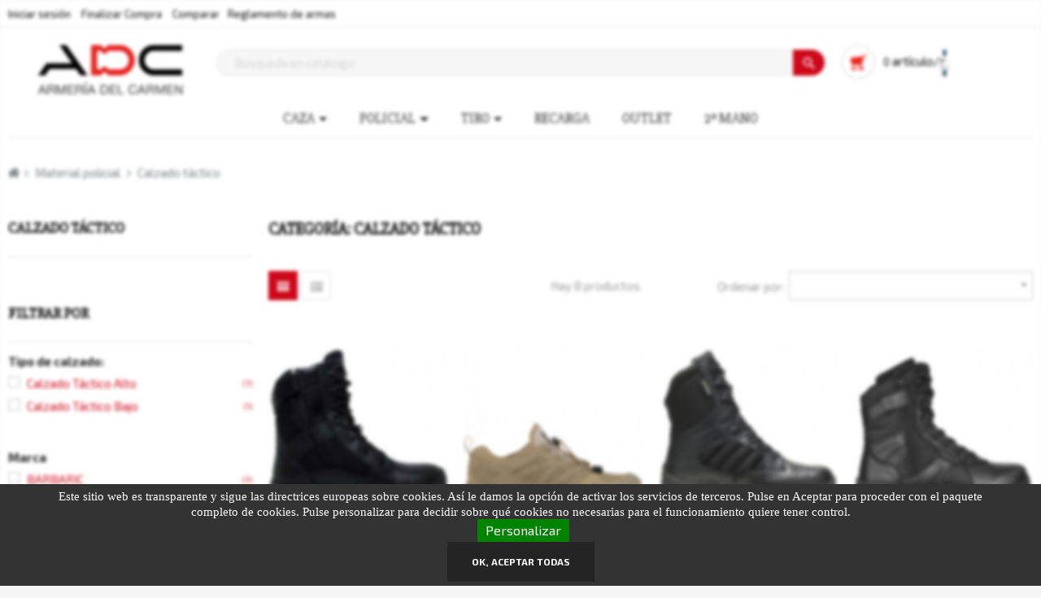

--- FILE ---
content_type: text/html; charset=utf-8
request_url: https://armeriadelcarmen.com/11-calzado-tactico?q=Tipo-Policial
body_size: 17915
content:
<!doctype html>
<html lang="es"  class="default" >

  <head>
    
      
  <meta charset="utf-8">


  <meta http-equiv="x-ua-compatible" content="ie=edge">



  <title>Calzado táctico</title>
  <meta name="description" content="En la tienda online armeriadelcarmen.com vas a encontrar las mejores marcas de material de tiro y el mejor asesoramiento para la compra de calzado táctico">
  <meta name="keywords" content="botas tacticas, zapatos tacticos">
        <link rel="canonical" href="https://armeriadelcarmen.com/11-calzado-tactico">
    
                  <link rel="alternate" href="https://armeriadelcarmen.com/11-calzado-tactico" hreflang="es">
        



  <meta name="viewport" content="width=device-width, initial-scale=1">



  <link rel="icon" type="image/vnd.microsoft.icon" href="/img/favicon.ico?1615202917">
  <link rel="shortcut icon" type="image/x-icon" href="/img/favicon.ico?1615202917">


  

    <link rel="stylesheet" href="https://armeriadelcarmen.com/themes/ap_office_child/assets/cache/theme-95cb28223.css" type="text/css" media="all">



    


    <script type="text/javascript" src="https://armeriadelcarmen.com/themes/ap_office_child/assets/cache/head-323a61222.js" ></script>


  <script type="text/javascript">
        var LEO_COOKIE_THEME = "AP_MODULE_PANEL_CONFIG";
        var add_cart_error = "An error occurred while processing your request. Please try again";
        var buttoncompare_title_add = "Comparar";
        var buttoncompare_title_remove = "Eliminar de comparaci\u00f3n";
        var comparator_max_item = 3;
        var compared_products = [];
        var enable_dropdown_defaultcart = 1;
        var enable_flycart_effect = 1;
        var enable_notification = 1;
        var height_cart_item = "140";
        var leo_token = "3237cc24cfcc68c048abb3603058519d";
        var lf_is_gen_rtl = false;
        var number_cartitem_display = 3;
        var prestashop = {"cart":{"products":[],"totals":{"total":{"type":"total","label":"Total","amount":0,"value":"0,00\u00a0\u20ac"},"total_including_tax":{"type":"total","label":"Total (impuestos incl.)","amount":0,"value":"0,00\u00a0\u20ac"},"total_excluding_tax":{"type":"total","label":"Total (impuestos excl.)","amount":0,"value":"0,00\u00a0\u20ac"}},"subtotals":{"products":{"type":"products","label":"Subtotal","amount":0,"value":"0,00\u00a0\u20ac"},"discounts":null,"shipping":{"type":"shipping","label":"Transporte","amount":0,"value":"Gratis"},"tax":{"type":"tax","label":"Impuestos incluidos","amount":0,"value":"0,00\u00a0\u20ac"}},"products_count":0,"summary_string":"0 art\u00edculos","vouchers":{"allowed":0,"added":[]},"discounts":[],"minimalPurchase":0,"minimalPurchaseRequired":""},"currency":{"name":"Euro","iso_code":"EUR","iso_code_num":"978","sign":"\u20ac"},"customer":{"lastname":null,"firstname":null,"email":null,"birthday":null,"newsletter":null,"newsletter_date_add":null,"optin":null,"website":null,"company":null,"siret":null,"ape":null,"is_logged":false,"gender":{"type":null,"name":null},"addresses":[]},"language":{"name":"Espa\u00f1ol (Spanish)","iso_code":"es","locale":"es-ES","language_code":"es","is_rtl":"0","date_format_lite":"d\/m\/Y","date_format_full":"d\/m\/Y H:i:s","id":1},"page":{"title":"","canonical":"https:\/\/armeriadelcarmen.com\/11-calzado-tactico","meta":{"title":"Calzado t\u00e1ctico","description":"En la tienda online armeriadelcarmen.com vas a encontrar las mejores marcas de material de tiro y el mejor asesoramiento para la compra de calzado t\u00e1ctico","keywords":"botas tacticas, zapatos tacticos","robots":"index"},"page_name":"category","body_classes":{"lang-es":true,"lang-rtl":false,"country-ES":true,"currency-EUR":true,"layout-left-column":true,"page-category":true,"tax-display-enabled":true,"category-id-11":true,"category-Calzado t\u00e1ctico":true,"category-id-parent-55":true,"category-depth-level-3":true},"admin_notifications":[]},"shop":{"name":"Armer\u00eda del Carmen","logo":"\/img\/armeria-del-carmen-logo-1615202735.jpg","stores_icon":"\/img\/logo_stores.png","favicon":"\/img\/favicon.ico"},"urls":{"base_url":"https:\/\/armeriadelcarmen.com\/","current_url":"https:\/\/armeriadelcarmen.com\/11-calzado-tactico?q=Tipo-Policial","shop_domain_url":"https:\/\/armeriadelcarmen.com","img_ps_url":"https:\/\/armeriadelcarmen.com\/img\/","img_cat_url":"https:\/\/armeriadelcarmen.com\/img\/c\/","img_lang_url":"https:\/\/armeriadelcarmen.com\/img\/l\/","img_prod_url":"https:\/\/armeriadelcarmen.com\/img\/p\/","img_manu_url":"https:\/\/armeriadelcarmen.com\/img\/m\/","img_sup_url":"https:\/\/armeriadelcarmen.com\/img\/su\/","img_ship_url":"https:\/\/armeriadelcarmen.com\/img\/s\/","img_store_url":"https:\/\/armeriadelcarmen.com\/img\/st\/","img_col_url":"https:\/\/armeriadelcarmen.com\/img\/co\/","img_url":"https:\/\/armeriadelcarmen.com\/themes\/ap_office_child\/assets\/img\/","css_url":"https:\/\/armeriadelcarmen.com\/themes\/ap_office_child\/assets\/css\/","js_url":"https:\/\/armeriadelcarmen.com\/themes\/ap_office_child\/assets\/js\/","pic_url":"https:\/\/armeriadelcarmen.com\/upload\/","pages":{"address":"https:\/\/armeriadelcarmen.com\/direccion","addresses":"https:\/\/armeriadelcarmen.com\/direcciones","authentication":"https:\/\/armeriadelcarmen.com\/iniciar-sesion","cart":"https:\/\/armeriadelcarmen.com\/carrito","category":"https:\/\/armeriadelcarmen.com\/index.php?controller=category","cms":"https:\/\/armeriadelcarmen.com\/index.php?controller=cms","contact":"https:\/\/armeriadelcarmen.com\/contactenos","discount":"https:\/\/armeriadelcarmen.com\/descuento","guest_tracking":"https:\/\/armeriadelcarmen.com\/seguimiento-pedido-invitado","history":"https:\/\/armeriadelcarmen.com\/historial-compra","identity":"https:\/\/armeriadelcarmen.com\/datos-personales","index":"https:\/\/armeriadelcarmen.com\/","my_account":"https:\/\/armeriadelcarmen.com\/mi-cuenta","order_confirmation":"https:\/\/armeriadelcarmen.com\/confirmacion-pedido","order_detail":"https:\/\/armeriadelcarmen.com\/index.php?controller=order-detail","order_follow":"https:\/\/armeriadelcarmen.com\/seguimiento-pedido","order":"https:\/\/armeriadelcarmen.com\/pedido","order_return":"https:\/\/armeriadelcarmen.com\/index.php?controller=order-return","order_slip":"https:\/\/armeriadelcarmen.com\/facturas-abono","pagenotfound":"https:\/\/armeriadelcarmen.com\/pagina-no-encontrada","password":"https:\/\/armeriadelcarmen.com\/recuperar-contrase\u00f1a","pdf_invoice":"https:\/\/armeriadelcarmen.com\/index.php?controller=pdf-invoice","pdf_order_return":"https:\/\/armeriadelcarmen.com\/index.php?controller=pdf-order-return","pdf_order_slip":"https:\/\/armeriadelcarmen.com\/index.php?controller=pdf-order-slip","prices_drop":"https:\/\/armeriadelcarmen.com\/productos-rebajados","product":"https:\/\/armeriadelcarmen.com\/index.php?controller=product","search":"https:\/\/armeriadelcarmen.com\/busqueda","sitemap":"https:\/\/armeriadelcarmen.com\/mapa del sitio","stores":"https:\/\/armeriadelcarmen.com\/tiendas","supplier":"https:\/\/armeriadelcarmen.com\/proveedor","register":"https:\/\/armeriadelcarmen.com\/iniciar-sesion?create_account=1","order_login":"https:\/\/armeriadelcarmen.com\/pedido?login=1"},"alternative_langs":{"es":"https:\/\/armeriadelcarmen.com\/11-calzado-tactico"},"theme_assets":"\/themes\/ap_office_child\/assets\/","actions":{"logout":"https:\/\/armeriadelcarmen.com\/?mylogout="},"no_picture_image":{"bySize":{"cart_default":{"url":"https:\/\/armeriadelcarmen.com\/img\/p\/es-default-cart_default.jpg","width":80,"height":80},"small_default":{"url":"https:\/\/armeriadelcarmen.com\/img\/p\/es-default-small_default.jpg","width":80,"height":80},"medium_default":{"url":"https:\/\/armeriadelcarmen.com\/img\/p\/es-default-medium_default.jpg","width":148,"height":181},"home_default":{"url":"https:\/\/armeriadelcarmen.com\/img\/p\/es-default-home_default.jpg","width":250,"height":250},"large_default":{"url":"https:\/\/armeriadelcarmen.com\/img\/p\/es-default-large_default.jpg","width":530,"height":530}},"small":{"url":"https:\/\/armeriadelcarmen.com\/img\/p\/es-default-cart_default.jpg","width":80,"height":80},"medium":{"url":"https:\/\/armeriadelcarmen.com\/img\/p\/es-default-medium_default.jpg","width":148,"height":181},"large":{"url":"https:\/\/armeriadelcarmen.com\/img\/p\/es-default-large_default.jpg","width":530,"height":530},"legend":""}},"configuration":{"display_taxes_label":true,"display_prices_tax_incl":true,"is_catalog":false,"show_prices":true,"opt_in":{"partner":false},"quantity_discount":{"type":"discount","label":"Descuento"},"voucher_enabled":0,"return_enabled":0},"field_required":[],"breadcrumb":{"links":[{"title":"Casa","url":"https:\/\/armeriadelcarmen.com\/"},{"title":"Material policial","url":"https:\/\/armeriadelcarmen.com\/55-material-policial"},{"title":"Calzado t\u00e1ctico","url":"https:\/\/armeriadelcarmen.com\/11-calzado-tactico"}],"count":3},"link":{"protocol_link":"https:\/\/","protocol_content":"https:\/\/"},"time":1768627509,"static_token":"3237cc24cfcc68c048abb3603058519d","token":"37f7dc63b92ab15d6430d0812c12c2d5"};
        var productcompare_add = "El producto ha sido a\u00f1adido a la lista de comparaci\u00f3n...";
        var productcompare_add_error = "An error occurred while adding. Please try again";
        var productcompare_max_item = "No se puede agregar m\u00e1s de 3 producto a la comparaci\u00f3n de productos";
        var productcompare_remove = "El producto se ha eliminado correctamente de la lista de comparaci\u00f3n";
        var productcompare_remove_error = "An error occurred while removing. Please try again";
        var productcompare_url = "https:\/\/armeriadelcarmen.com\/module\/leofeature\/productscompare";
        var productcompare_viewlistcompare = "Ver la lista de comparaci\u00f3n";
        var psemailsubscription_subscription = "https:\/\/armeriadelcarmen.com\/module\/ps_emailsubscription\/subscription";
        var psr_icon_color = "#CC081A";
        var show_popup = 0;
        var tcdn = "https:\/\/armeriadelcarmen.com\/modules\/k_cookies\/views\/js\/";
        var type_dropdown_defaultcart = "dropdown";
        var type_flycart_effect = "fade";
        var width_cart_item = "265";
      </script>
<script type="text/javascript">
	var choosefile_text = "Seleccionar archivo";
	var turnoff_popup_text = "No mostrar este popup de nuevo";

	var size_item_quickview = 95;
	var style_scroll_quickview = 'horizontal';
	
	var size_item_page = 95;
	var style_scroll_page = 'horizontal';
	
	var size_item_quickview_attr = 95;	
	var style_scroll_quickview_attr = 'horizontal';
	
	var size_item_popup = 189;
	var style_scroll_popup = 'vertical';
</script>


  <script type="text/javascript">
	
	var FancyboxI18nClose = "Cerrar";
	var FancyboxI18nNext = "Siguiente";
	var FancyboxI18nPrev = "Anterior";
	var current_link = "http://armeriadelcarmen.com/";		
	var currentURL = window.location;
	currentURL = String(currentURL);
	currentURL = currentURL.replace("https://","").replace("http://","").replace("www.","").replace( /#\w*/, "" );
	current_link = current_link.replace("https://","").replace("http://","").replace("www.","");
	var text_warning_select_txt = "Por favor seleccione uno de quitar?";
	var text_confirm_remove_txt = "¿Seguro para eliminar fila de pie?";
	var close_bt_txt = "Cerrar";
	var list_menu = [];
	var list_menu_tmp = {};
	var list_tab = [];
	var isHomeMenu = 0;
	
</script><script>
  tarteaucitron.init({
    "cookieCMSLink": "https://armeriadelcarmen.com/content/10-politica-de-cookies", /* Page explicative sur les cookies */
    "hashtag": "#tarteaucitron", /* Ouverture automatique du panel avec le hashtag */
    "highPrivacy": true, /* désactiver le consentement implicite (en naviguant) ? */
    "orientation": "bottom", /* le bandeau doit être en haut (top) ou en bas (bottom) ? */
    "adblocker": true, /* Afficher un message si un adblocker est détecté */
    "showAlertSmall": true, /* afficher le petit bandeau en bas à droite ? */
    "cookieslist": true, /* Afficher la liste des cookies installés ? */
    "removeCredit": true, /* supprimer le lien vers la source ? */
    "handleBrowserDNTRequest": true, /* Répondre au DoNotTrack du navigateur ?*/
    "cookieDomain": "", /* Nom de domaine sur lequel sera posé le cookie - pour les multisites / sous-domaines - Facultatif */
    "btnDisabledColor": "#808080",
    "btnAllowColor": "#1B870B",
    "btnDenyColor": "#9C1A1A",
    "btnAllDisabledColor": "#808080",
    "btnAllAllowedColor": "#1B870B",
    "btnAllDeniedColor": "#9C1A1A"
  });

  tarteaucitron.lang = {
    "adblock": "Hola! Este sitio web es transparente y le da la opción de activar los servicios de terceros.",
    "adblock_call" : "Por favor deshabilite su AdBlocker para empezar a personalizar los servicios.",
    "reload": "Actualizar esta página",
    "alertBigScroll": "Al continuar para desplazarse,",
    "alertBigClick": "Si continuas navegando por este sitio web,",
    "alertBig": "estar permitiendo servicios terceros",
    "alertBigPrivacy": "Este sitio web es transparente y sigue las directrices europeas sobre cookies. Así le damos la opción de activar los servicios de terceros. Pulse en Aceptar para proceder con el paquete completo de cookies. Pulse personalizar para decidir sobre qué cookies no necesarias para el funcionamiento quiere tener control.",
    "alertSmall": "Gestionar servicios",
    "personalize": "Personalizar",
    "acceptAll": "OK, aceptar todas",
    "close": "Cerrar",
    "all": "Ajustes para todos los servicios",
    "info": "Protegiendo tu privacidad",
    "disclaimer": "Aceptando estos servicios terceros, estas aceptando sus cookies y el uso de tecnologías de rastreo necesarias para su correcto funcionamiento.",
    "allow": "Permitir",
    "deny": "Denegar",
    "noCookie": "Este servicio no usa cookie.",
    "useCookie": "Este servicio puede instalar",
    "useCookieCurrent": "Este servicio ha instalado",
    "useNoCookie": "Este servicio no ha instalado ninguna cookie.",
    "more": "Leer más",
    "source": "Ver sitio web oficial",
    "credit": "Gestor de cookies",
    "fallback": "está deshabilitado",
    "ads": {
      "title": "Red de publicidad",
      "details": "Las redes publicitarias pueden generar ingresos mediante la venta de espacios publicitarios en el sitio."
    },
    "analytic": {
      "title": "Medición de audiencia",
      "details": "Los servicios de medición de audiencia se usan para generar asistencia estadísticas útiles para mejorar el sitio."
    },
    "social": {
      "title": "Redes sociales",
      "details": "Las redes sociales pueden aumentar la usabilidad del sitio web y ayudar a promoverlo a través de la contribución."
    },
    "video": {
      "title": "Videos",
      "details": "Los servicios para compartir videos ayudan a añadir contenido enriquecido en el sitio web y aumentar su visibilidad."
    },
    "comment": {
      "title": "Comentarios",
      "details": "El gestor de comentarios facilita la clasificación de comentarios y luchar contra spam."
    },
    "support": {
      "title": "Soporte",
      "details": "Los servicios de soporte te permiten contactar con el sitio web y ayudar a mejorarlo."
    },
    "api": {
      "title": "APIs",
      "details": "APIs se utilizan para cargar scripts: geolocalización, motor de búsqueda, traducciones, ..."
    },
    "other": {
      "title": "Otro",
      "details": "Servicios para mostrar contenido web."
    }
  };
</script>
<script>tarteaucitron.user.googletagmanagerId = 'GTM-NG2WL3S';
(tarteaucitron.job = tarteaucitron.job || []).push('googletagmanager');
  tarteaucitron.user.gtagUa = 'UA-109666957-2';
  tarteaucitron.user.gtagMore = function () { /* add here your optionnal gtag() */ };
  (tarteaucitron.job = tarteaucitron.job || []).push('gtag');
</script><script type="text/javascript">
    var ed_hours = 'horas';
    var ed_minutes = 'minutos';
    var ed_and = 'y';
    var ed_refresh = 'Límite de picking alcanzado, por favor refresca el navegador para ver las nuevas opciones';
    var ed_disable_cc = 0;
    /*var ed_has_combi = ; */
    var ed_placement = 8;
    var ed_custom_sel = '';
    var ed_custom_ins = '2';
    var ed_sm = 1;
    var ed_in_modal = 0;
    var front_ajax_url = 'https://armeriadelcarmen.com/module/estimateddelivery/AjaxRefresh?token=3237cc24cfcc68c048abb3603058519d';
    var front_ajax_cart_url = 'https://armeriadelcarmen.com/module/estimateddelivery/ajaxcart?token=3237cc24cfcc68c048abb3603058519d';
    var ps_version = '17';
    var ed_display_option = 0;
</script>
<!-- @file modules\appagebuilder\views\templates\hook\header -->

<script>
    /**
     * List functions will run when document.ready()
     */
    var ap_list_functions = [];
    /**
     * List functions will run when window.load()
     */
    var ap_list_functions_loaded = [];

    /**
     * List functions will run when document.ready() for theme
     */
    
    var products_list_functions = [];
</script>


<script type='text/javascript'>
    var leoOption = {
        category_qty:1,
        product_list_image:0,
        product_one_img:1,
        productCdown: 1,
        productColor: 0,
        homeWidth: 250,
        homeheight: 250,
	}

    ap_list_functions.push(function(){
        if (typeof $.LeoCustomAjax !== "undefined" && $.isFunction($.LeoCustomAjax)) {
            var leoCustomAjax = new $.LeoCustomAjax();
            leoCustomAjax.processAjax();
        }
    });
</script>




    
  </head>

  <body id="category" class="lang-es country-es currency-eur layout-left-column page-category tax-display-enabled category-id-11 category-calzado-tactico category-id-parent-55 category-depth-level-3 ">

    
      
    

    <main id="page">
      
              
      <header id="header">
        <div class="header-container">
          
            
  <div class="header-banner">
          <div class="container">
              <div class="inner"></div>
          </div>
        </div>



  <nav class="header-nav">
    <div class="topnav">
            <div class="container">
              <div class="inner"></div>
            </div>
          </div>
    <div class="bottomnav">
              <div class="container">
              <div class="inner"><!-- @file modules\appagebuilder\views\templates\hook\ApRow -->
    <div        class="row ApRow  "
                            style=""                >
                                            <!-- @file modules\appagebuilder\views\templates\hook\ApColumn -->
<div    class="col-xl-12 col-lg-12 col-md-12 col-sm-12 col-xs-12 col-sp-12  ApColumn "
	    >
                    
    </div>            </div>
    <!-- @file modules\appagebuilder\views\templates\hook\ApRow -->
    <div        class="row ApRow  "
                            style=""                >
                                            <!-- @file modules\appagebuilder\views\templates\hook\ApColumn -->
<div    class="col-xl-6 col-lg-6 col-md-9 col-sm-12 col-xs-12 col-sp-12 gr-bottomnav ApColumn "
	    >
                    <!-- @file modules\appagebuilder\views\templates\hook\ApModule -->
<ul id="header_user_info" class="hidden-sm-down float-md-left">
        <li>
        <a class="signin" href="https://armeriadelcarmen.com/mi-cuenta" title="Acceda a su cuenta de cliente" rel="nofollow" >
          <span>Iniciar sesión</span>
        </a>
        <a
          class="checkout"
          href="//armeriadelcarmen.com/carrito?action=show"
          title="Finalizar compra"
          rel="nofollow"
        >
          <span>Finalizar Compra</span>
        </a>
      </li>
            <li>
      <a
        class="ap-btn-compare dropdown-item"
        href="//armeriadelcarmen.com/module/leofeature/productscompare"
        title="Comparar"
        rel="nofollow"
      >
        <span>Comparar</span>
      </a>
    </li>
</ul>

<div class="userinfo-selector popup-over e-scale hidden-md-up">
  <a href="javascript:void(0)" data-toggle="dropdown" class="popup-title" title="Cuenta">
    <i class="material-icons">&#xE55A;</i>
    <span class="hidden-sm-down">Cuenta</span>
    <i class="material-icons">&#xE5C5;</i>
 </a>
  <ul class="popup-content dropdown-menu user-info">
          <li>
        <a
          class="signin dropdown-item"
          href="https://armeriadelcarmen.com/mi-cuenta"
          title="Acceda a su cuenta de cliente"
          rel="nofollow"
        >
          <i class="material-icons">&#xE88D;</i>
          <span>Iniciar sesión</span>
        </a>
      </li>
        <li>
      <a
        class="myacount dropdown-item"
        href="https://armeriadelcarmen.com/mi-cuenta"
        title="Mi cuenta"
        rel="nofollow"
      >
        <i class="material-icons">&#xE8A6;</i>
        <span>Mi cuenta</span>
      </a>
    </li>
    <li>
      <a
        class="ap-btn-wishlist dropdown-item"
        href="//armeriadelcarmen.com/module/leofeature/mywishlist"
        title="Lista de deseos"
        rel="nofollow"
      >
        <i class="material-icons">&#xE87D;</i>
        <span>Lista de deseos</span>
		<span class="ap-total-wishlist ap-total"></span>
      </a>
    </li>
	  <li>
      <a
        class="ap-btn-compare dropdown-item"
        href="//armeriadelcarmen.com/module/leofeature/productscompare"
        title="Comparar"
        rel="nofollow"
      >
        <i class="material-icons">&#xE863;</i>
        <span>Comparar</span>
  		  <span class="ap-total-compare ap-total"></span>
      </a>
    </li>
    <li>
      <a
        class="checkout dropdown-item"
        href="//armeriadelcarmen.com/carrito?action=show"
        title="Finalizar compra"
        rel="nofollow"
      >
        <i class="material-icons">&#xE890;</i>
        <span>Finalizar Compra</span>
      </a>
    </li>
  </ul>
</div><!-- @file modules\appagebuilder\views\templates\hook\ApGeneral -->
<div     class="block ApRawHtml">
	                    <ul id="header_user_info" class="hidden-sm-down float-md-left">        <li>        <a class="account" href="https://www.boe.es/buscar/doc.php?id=BOE-A-1993-6202" target="_blank">          <span>Reglamento de armas</span>        </a>      </li></ul>    	</div>
    </div><!-- @file modules\appagebuilder\views\templates\hook\ApColumn -->
<div    class="col-xl-3 col-lg-3 col-md-6 col-sm-6 col-xs-6 col-sp-6 hidden-md-down ApColumn "
	    >
                    
    </div><!-- @file modules\appagebuilder\views\templates\hook\ApColumn -->
<div    class="col-xl-3 col-lg-3 col-md-3 col-sm-6 col-xs-6 col-sp-6  ApColumn "
	    >
                    <!-- @file modules\appagebuilder\views\templates\hook\ApGeneral -->
<div     class="block ApRawHtml">
	                        	</div>
    </div>            </div>
    </div>
              </div>
          </div>
  </nav>



  <div class="header-top">
              <div class="container">
              <div class="inner"><!-- @file modules\appagebuilder\views\templates\hook\ApRow -->
    <div        class="row box-header ApRow  has-bg bg-boxed"
                            style="background: no-repeat;"        data-bg_data=" no-repeat"        >
                                            <!-- @file modules\appagebuilder\views\templates\hook\ApColumn -->
<div    class="col-xl-2-4 col-lg-3 col-md-12 col-sm-12 col-xs-12 col-sp-12 header-logo ApColumn "
	    >
                    <!-- @file modules\appagebuilder\views\templates\hook\ApGenCode -->

	<a href="https://armeriadelcarmen.com/">     <img class="logo img-fluid" src="/img/armeria-del-carmen-logo-1615202735.jpg" alt="Armería del Carmen"></a>

    </div><!-- @file modules\appagebuilder\views\templates\hook\ApColumn -->
<div id="searchmenu"    class="col-xl-7-2 col-lg-7 col-md-12 col-sm-12 col-xs-12 col-sp-12  ApColumn "
	    >
                    <!-- @file modules\appagebuilder\views\templates\hook\ApModule -->
<!-- Block search module TOP -->
<div id="search_widget" class="search-widget" data-search-controller-url="//armeriadelcarmen.com/busqueda">
	<a id="click_show_search" href="javascript:void(0)" data-toggle="dropdown" class="float-xs-right popup-title">
	    <i class="material-icons">&#xE8B6;</i>
	</a>
	
	<form method="get" class="form-search" action="//armeriadelcarmen.com/busqueda">
		<input type="hidden" name="controller" value="search">
		<input class="search_query"  type="text" name="s" value="" placeholder="Búsqueda en catálogo">
		<button class="search-button" type="submit" >
			<i class="material-icons">&#xE8B6;</i>
		</button>
	</form>
</div>
<!-- /Block search module TOP -->

    </div><!-- @file modules\appagebuilder\views\templates\hook\ApColumn -->
<div    class="col-xl-2-4 col-lg-2 col-md-12 col-sm-12 col-xs-12 col-sp-12 header-cart ApColumn "
	    >
                    <!-- @file modules\appagebuilder\views\templates\hook\ApModule -->
<div id="_desktop_cart">
  <div class="blockcart cart-preview inactive" data-refresh-url="//armeriadelcarmen.com/module/ps_shoppingcart/ajax">
    <div class="header">
              <span class="title_cart"></span>
        <div class="cart-quantity">
          <span class="cart-products-count">0</span>
          <span class="cart-unit"> artículo/s</span>
        </div>
          </div>
  </div>
</div>

    </div>            </div>
    <!-- @file modules\appagebuilder\views\templates\hook\ApRow -->
    <div        class="row gr-megamenu no-margin ApRow  has-bg bg-boxed"
                            style="background: no-repeat;"        data-bg_data=" no-repeat"        >
                                            <!-- @file modules\appagebuilder\views\templates\hook\ApColumn -->
<div    class="col-xl-12 col-lg-12 col-md-12 col-sm-12 col-xs-12 col-sp-12 no-padding ApColumn "
	    >
                    <!-- @file modules\appagebuilder\views\templates\hook\ApSlideShow -->
<div id="memgamenu-form_8701959081382788" class="ApMegamenu">
				<nav data-megamenu-id="8701959081382788" class="leo-megamenu cavas_menu navbar navbar-default enable-canvas " role="navigation">
			<!-- Brand and toggle get grouped for better mobile display -->
			<div class="navbar-header">
				<button type="button" class="navbar-toggler hidden-lg-up" data-toggle="collapse" data-target=".megamenu-off-canvas-8701959081382788">
					<span class="sr-only">Navegación de palanca</span>
					&#9776;
					<!--
					<span class="icon-bar"></span>
					<span class="icon-bar"></span>
					<span class="icon-bar"></span>
					-->
				</button>
			</div>
			<!-- Collect the nav links, forms, and other content for toggling -->
						<div class="leo-top-menu collapse navbar-toggleable-md megamenu-off-canvas megamenu-off-canvas-8701959081382788"><ul class="nav navbar-nav megamenu horizontal"><li class="nav-item  parent dropdown aligned-fullwidth  " ><a href="https://armeriadelcarmen.com/2-inicio?q=Tipo-Caza" class="nav-link dropdown-toggle has-category" data-toggle="dropdown" target="_self"><span class="menu-title">Caza</span></a><b class="caret"></b><div class="dropdown-sub dropdown-menu"  ><div class="dropdown-menu-inner"><div class="row"><div class="mega-col col-md-4" > <div class="mega-col-inner "><div class="leo-widget" data-id_widget="1606915324">
    <div class="widget-raw-html">
                <div class="menu-title">
            Armas
        </div>
                <div class="widget-inner">
            <ul>
    <li><a href="/20-rifles?q=Tipo-Caza">Rifles</a></li>
    <li><a href="/21-escopetas?q=Tipo-Caza">Escopetas</a></li>
    <li><a href="/22-carabinas?q=Tipo-Caza">Carabinas</a></li>
</ul>        </div>
    </div>
<div class="w-name">
        <select name="inject_widget" class="inject_widget_name">
                            <option value="1481877477">
                    Megamenu-products-special
                </option>
                            <option value="1481877587">
                    Megamenu-products
                </option>
                            <option value="1481877626">
                    Megamenu-products-bestseller
                </option>
                            <option value="1481877668">
                    Megamenu-subcategory
                </option>
                            <option value="1481877693">
                    Megamenu-category
                </option>
                            <option value="1499415338">
                    banner-menu-header
                </option>
                            <option value="1504858211">
                    banner-submenu-top1
                </option>
                            <option value="1504859526">
                    banner-submenu-top2
                </option>
                            <option value="1504859545">
                    banner-submenu-top3
                </option>
                            <option value="1606915324">
                    Caza - Armas
                </option>
                            <option value="1606915993">
                    Caza - Accesorios
                </option>
                            <option value="1606916016">
                    Caza - Munición
                </option>
                            <option value="1606916061">
                    Policial - Armas
                </option>
                            <option value="1606916085">
                    Policial - Accesorios
                </option>
                            <option value="1606916109">
                    Policial - Munición
                </option>
                            <option value="1606916125">
                    Tiro - Armas
                </option>
                            <option value="1606916144">
                    Tiro - Accesorios
                </option>
                            <option value="1606916164">
                    Tiro - Munición
                </option>
                    </select>
    </div>
</div></div></div><div class="mega-col col-md-4" > <div class="mega-col-inner "><div class="leo-widget" data-id_widget="1606915993">
    <div class="widget-raw-html">
                <div class="menu-title">
            Accesorios
        </div>
                <div class="widget-inner">
            <ul>
    <li><a href="/6-cuchilleria?q=Tipo-Caza">Cuchillería</a></li>
    <li><a href="/7-optica?q=Tipo-Caza">Óptica</a></li>
    <li><a href="/8-fundas-y-transporte?q=Tipo-Caza">Fundas y Transporte</a></li>
    <li><a href="/9-armeros?q=Tipo-Caza">Armeros</a></li>
    <li><a href="/15-linternas?q=Tipo-Caza">Linternas</a></li>
    <li><a href="/16-limpieza?q=Tipo-Caza">Limpieza</a></li>
    <li><a href="/17-proteccion?q=Tipo-Caza">Protección</a></li>
</ul>        </div>
    </div>
<div class="w-name">
        <select name="inject_widget" class="inject_widget_name">
                            <option value="1481877477">
                    Megamenu-products-special
                </option>
                            <option value="1481877587">
                    Megamenu-products
                </option>
                            <option value="1481877626">
                    Megamenu-products-bestseller
                </option>
                            <option value="1481877668">
                    Megamenu-subcategory
                </option>
                            <option value="1481877693">
                    Megamenu-category
                </option>
                            <option value="1499415338">
                    banner-menu-header
                </option>
                            <option value="1504858211">
                    banner-submenu-top1
                </option>
                            <option value="1504859526">
                    banner-submenu-top2
                </option>
                            <option value="1504859545">
                    banner-submenu-top3
                </option>
                            <option value="1606915324">
                    Caza - Armas
                </option>
                            <option value="1606915993">
                    Caza - Accesorios
                </option>
                            <option value="1606916016">
                    Caza - Munición
                </option>
                            <option value="1606916061">
                    Policial - Armas
                </option>
                            <option value="1606916085">
                    Policial - Accesorios
                </option>
                            <option value="1606916109">
                    Policial - Munición
                </option>
                            <option value="1606916125">
                    Tiro - Armas
                </option>
                            <option value="1606916144">
                    Tiro - Accesorios
                </option>
                            <option value="1606916164">
                    Tiro - Munición
                </option>
                    </select>
    </div>
</div></div></div><div class="mega-col col-md-4" > <div class="mega-col-inner "><div class="leo-widget" data-id_widget="1606916016">
    <div class="widget-raw-html">
                <div class="menu-title">
            Munición
        </div>
                <div class="widget-inner">
            <ul>
    <li><a href="/25-fuego-central?q=Tipo-Caza">Fuego central</a></li>
    <li><a href="/26-anular?q=Tipo-Caza">Anular</a></li>
    <li><a href="/27-cartuchos?q=Tipo-Caza">Cartuchos</a></li>
</ul>        </div>
    </div>
<div class="w-name">
        <select name="inject_widget" class="inject_widget_name">
                            <option value="1481877477">
                    Megamenu-products-special
                </option>
                            <option value="1481877587">
                    Megamenu-products
                </option>
                            <option value="1481877626">
                    Megamenu-products-bestseller
                </option>
                            <option value="1481877668">
                    Megamenu-subcategory
                </option>
                            <option value="1481877693">
                    Megamenu-category
                </option>
                            <option value="1499415338">
                    banner-menu-header
                </option>
                            <option value="1504858211">
                    banner-submenu-top1
                </option>
                            <option value="1504859526">
                    banner-submenu-top2
                </option>
                            <option value="1504859545">
                    banner-submenu-top3
                </option>
                            <option value="1606915324">
                    Caza - Armas
                </option>
                            <option value="1606915993">
                    Caza - Accesorios
                </option>
                            <option value="1606916016">
                    Caza - Munición
                </option>
                            <option value="1606916061">
                    Policial - Armas
                </option>
                            <option value="1606916085">
                    Policial - Accesorios
                </option>
                            <option value="1606916109">
                    Policial - Munición
                </option>
                            <option value="1606916125">
                    Tiro - Armas
                </option>
                            <option value="1606916144">
                    Tiro - Accesorios
                </option>
                            <option value="1606916164">
                    Tiro - Munición
                </option>
                    </select>
    </div>
</div></div></div></div></div></div></li><li class="nav-item  parent dropdown aligned-fullwidth  " ><a href="https://armeriadelcarmen.com/2-inicio?q=Tipo-Policial" class="nav-link dropdown-toggle has-category" data-toggle="dropdown" target="_self"><span class="menu-title">Policial</span></a><b class="caret"></b><div class="dropdown-sub dropdown-menu"  ><div class="dropdown-menu-inner"><div class="row"><div class="mega-col col-md-3" > <div class="mega-col-inner "><div class="leo-widget" data-id_widget="1606916061">
    <div class="widget-raw-html">
                <div class="menu-title">
            Armas
        </div>
                <div class="widget-inner">
            <ul>
    <li><a href="/18-pistolas?q=Tipo-Policial">Pistola</a></li>
    <li><a href="/19-revolver?q=Tipo-Policial">Revólver</a></li>
    <li><a href="/20-rifles?q=Tipo-Policial">Rifles</a></li>
    <li><a href="/21-escopetas?q=Tipo-Policial">Escopetas</a></li>
    <li><a href="/22-carabinas?q=Tipo-Policial">Carabinas</a></li>
</ul>        </div>
    </div>
<div class="w-name">
        <select name="inject_widget" class="inject_widget_name">
                            <option value="1481877477">
                    Megamenu-products-special
                </option>
                            <option value="1481877587">
                    Megamenu-products
                </option>
                            <option value="1481877626">
                    Megamenu-products-bestseller
                </option>
                            <option value="1481877668">
                    Megamenu-subcategory
                </option>
                            <option value="1481877693">
                    Megamenu-category
                </option>
                            <option value="1499415338">
                    banner-menu-header
                </option>
                            <option value="1504858211">
                    banner-submenu-top1
                </option>
                            <option value="1504859526">
                    banner-submenu-top2
                </option>
                            <option value="1504859545">
                    banner-submenu-top3
                </option>
                            <option value="1606915324">
                    Caza - Armas
                </option>
                            <option value="1606915993">
                    Caza - Accesorios
                </option>
                            <option value="1606916016">
                    Caza - Munición
                </option>
                            <option value="1606916061">
                    Policial - Armas
                </option>
                            <option value="1606916085">
                    Policial - Accesorios
                </option>
                            <option value="1606916109">
                    Policial - Munición
                </option>
                            <option value="1606916125">
                    Tiro - Armas
                </option>
                            <option value="1606916144">
                    Tiro - Accesorios
                </option>
                            <option value="1606916164">
                    Tiro - Munición
                </option>
                    </select>
    </div>
</div></div></div><div class="mega-col col-md-6" > <div class="mega-col-inner doblecolumna"><div class="leo-widget" data-id_widget="1606916085">
    <div class="widget-raw-html">
                <div class="menu-title">
            Accesorios
        </div>
                <div class="widget-inner">
            <ul>
    <li><a href="/6-cuchilleria?q=Tipo-Policial">Cuchillería</a></li>
    <li><a href="/7-optica?q=Tipo-Policial">Óptica</a></li>
    <li><a href="/8-fundas-y-transporte?q=Tipo-Policial">Fundas y Transporte</a></li>
    <li><a href="/9-armeros?q=Tipo-Policial">Armeros</a></li>
    <li><a href="/10-guantes?q=Tipo-Policial">Guantes</a></li>
    <li><a href="/11-calzado-tactico?q=Tipo-Policial">Calzado táctico</a></li>
    <li><a href="/54-carteras?q=Tipo-Policial">Carteras</a></li>
    <li><a href="/12-grilletes?q=Tipo-Policial">Grilletes</a></li>
    <li><a href="/13-defensas?q=Tipo-Policial">Defensas</a></li>
    <li><a href="/14-sprays-de-defensa?q=Tipo-Policial">Sprays de defensa</a></li>
    <li><a href="/15-linternas?q=Tipo-Policial">Linternas</a></li>
    <li><a href="/16-limpieza?q=Tipo-Policial">Limpieza</a></li>
    <li><a href="/17-proteccion?q=Tipo-Policial">Protección</a></li>
    <li><a href="/55-funda-policial?q=Tipo-Policial">Funda policial</a></li>
</ul>        </div>
    </div>
<div class="w-name">
        <select name="inject_widget" class="inject_widget_name">
                            <option value="1481877477">
                    Megamenu-products-special
                </option>
                            <option value="1481877587">
                    Megamenu-products
                </option>
                            <option value="1481877626">
                    Megamenu-products-bestseller
                </option>
                            <option value="1481877668">
                    Megamenu-subcategory
                </option>
                            <option value="1481877693">
                    Megamenu-category
                </option>
                            <option value="1499415338">
                    banner-menu-header
                </option>
                            <option value="1504858211">
                    banner-submenu-top1
                </option>
                            <option value="1504859526">
                    banner-submenu-top2
                </option>
                            <option value="1504859545">
                    banner-submenu-top3
                </option>
                            <option value="1606915324">
                    Caza - Armas
                </option>
                            <option value="1606915993">
                    Caza - Accesorios
                </option>
                            <option value="1606916016">
                    Caza - Munición
                </option>
                            <option value="1606916061">
                    Policial - Armas
                </option>
                            <option value="1606916085">
                    Policial - Accesorios
                </option>
                            <option value="1606916109">
                    Policial - Munición
                </option>
                            <option value="1606916125">
                    Tiro - Armas
                </option>
                            <option value="1606916144">
                    Tiro - Accesorios
                </option>
                            <option value="1606916164">
                    Tiro - Munición
                </option>
                    </select>
    </div>
</div></div></div><div class="mega-col col-md-3" > <div class="mega-col-inner "><div class="leo-widget" data-id_widget="1606916109">
    <div class="widget-raw-html">
                <div class="menu-title">
            Munición
        </div>
                <div class="widget-inner">
            <ul>
    <li><a href="/25-fuego-central?q=Tipo-Policial">Fuego central</a></li>
    <li><a href="/26-anular?q=Tipo-Policial">Anular</a></li>
    <li><a href="/27-cartuchos?q=Tipo-Policial">Cartuchos</a></li>
    <li><a href="/28-fogueo?q=Tipo-Policial">Fogueo</a></li>
</ul>        </div>
    </div>
<div class="w-name">
        <select name="inject_widget" class="inject_widget_name">
                            <option value="1481877477">
                    Megamenu-products-special
                </option>
                            <option value="1481877587">
                    Megamenu-products
                </option>
                            <option value="1481877626">
                    Megamenu-products-bestseller
                </option>
                            <option value="1481877668">
                    Megamenu-subcategory
                </option>
                            <option value="1481877693">
                    Megamenu-category
                </option>
                            <option value="1499415338">
                    banner-menu-header
                </option>
                            <option value="1504858211">
                    banner-submenu-top1
                </option>
                            <option value="1504859526">
                    banner-submenu-top2
                </option>
                            <option value="1504859545">
                    banner-submenu-top3
                </option>
                            <option value="1606915324">
                    Caza - Armas
                </option>
                            <option value="1606915993">
                    Caza - Accesorios
                </option>
                            <option value="1606916016">
                    Caza - Munición
                </option>
                            <option value="1606916061">
                    Policial - Armas
                </option>
                            <option value="1606916085">
                    Policial - Accesorios
                </option>
                            <option value="1606916109">
                    Policial - Munición
                </option>
                            <option value="1606916125">
                    Tiro - Armas
                </option>
                            <option value="1606916144">
                    Tiro - Accesorios
                </option>
                            <option value="1606916164">
                    Tiro - Munición
                </option>
                    </select>
    </div>
</div></div></div></div></div></div></li><li class="nav-item  parent dropdown aligned-fullwidth  " ><a href="https://armeriadelcarmen.com/2-inicio?q=Tipo-Tiro" class="nav-link dropdown-toggle has-category" data-toggle="dropdown" target="_self"><span class="menu-title">Tiro</span></a><b class="caret"></b><div class="dropdown-sub dropdown-menu"  ><div class="dropdown-menu-inner"><div class="row"><div class="mega-col col-md-4" > <div class="mega-col-inner "><div class="leo-widget" data-id_widget="1606916125">
    <div class="widget-raw-html">
                <div class="menu-title">
            Armas
        </div>
                <div class="widget-inner">
            <ul>
    <li><a href="/18-pistolas?q=Tipo-Tiro">Pistola</a></li>
    <li><a href="/19-revolver?q=Tipo-Tiro">Revólver</a></li>
    <li><a href="/20-rifles?q=Tipo-Tiro">Rifles</a></li>
    <li><a href="/21-escopetas?q=Tipo-Tiro">Escopetas</a></li>
    <li><a href="/22-carabinas?q=Tipo-Tiro">Carabinas</a></li>
    <li><a href="/23-avancarga?q=Tipo-Tiro">Avancarga</a></li>
    <li><a href="/24-fogueo?q=Tipo-Tiro">Fogueo</a></li>
    <li><a href="/5-airsoft?q=Tipo-Tiro">Aire comprimido</a></li>
</ul>        </div>
    </div>
<div class="w-name">
        <select name="inject_widget" class="inject_widget_name">
                            <option value="1481877477">
                    Megamenu-products-special
                </option>
                            <option value="1481877587">
                    Megamenu-products
                </option>
                            <option value="1481877626">
                    Megamenu-products-bestseller
                </option>
                            <option value="1481877668">
                    Megamenu-subcategory
                </option>
                            <option value="1481877693">
                    Megamenu-category
                </option>
                            <option value="1499415338">
                    banner-menu-header
                </option>
                            <option value="1504858211">
                    banner-submenu-top1
                </option>
                            <option value="1504859526">
                    banner-submenu-top2
                </option>
                            <option value="1504859545">
                    banner-submenu-top3
                </option>
                            <option value="1606915324">
                    Caza - Armas
                </option>
                            <option value="1606915993">
                    Caza - Accesorios
                </option>
                            <option value="1606916016">
                    Caza - Munición
                </option>
                            <option value="1606916061">
                    Policial - Armas
                </option>
                            <option value="1606916085">
                    Policial - Accesorios
                </option>
                            <option value="1606916109">
                    Policial - Munición
                </option>
                            <option value="1606916125">
                    Tiro - Armas
                </option>
                            <option value="1606916144">
                    Tiro - Accesorios
                </option>
                            <option value="1606916164">
                    Tiro - Munición
                </option>
                    </select>
    </div>
</div></div></div><div class="mega-col col-md-4" > <div class="mega-col-inner "><div class="leo-widget" data-id_widget="1606916144">
    <div class="widget-raw-html">
                <div class="menu-title">
            Accesorios
        </div>
                <div class="widget-inner">
            <ul>
    <li><a href="/7-optica?q=Tipo-Tiro">Óptica</a></li>
    <li><a href="/8-fundas-y-transporte?q=Tipo-Tiro">Fundas y Transporte</a></li>
    <li><a href="/9-armeros?q=Tipo-Tiro">Armeros</a></li>
    <li><a href="/16-limpieza?q=Tipo-Tiro">Limpieza</a></li>
    <li><a href="/17-proteccion?q=Tipo-Tiro">Protección</a></li>
    <li><a href="/37-multiherramienta?q=Tipo-Tiro">Multiherramienta</a></li>
</ul>        </div>
    </div>
<div class="w-name">
        <select name="inject_widget" class="inject_widget_name">
                            <option value="1481877477">
                    Megamenu-products-special
                </option>
                            <option value="1481877587">
                    Megamenu-products
                </option>
                            <option value="1481877626">
                    Megamenu-products-bestseller
                </option>
                            <option value="1481877668">
                    Megamenu-subcategory
                </option>
                            <option value="1481877693">
                    Megamenu-category
                </option>
                            <option value="1499415338">
                    banner-menu-header
                </option>
                            <option value="1504858211">
                    banner-submenu-top1
                </option>
                            <option value="1504859526">
                    banner-submenu-top2
                </option>
                            <option value="1504859545">
                    banner-submenu-top3
                </option>
                            <option value="1606915324">
                    Caza - Armas
                </option>
                            <option value="1606915993">
                    Caza - Accesorios
                </option>
                            <option value="1606916016">
                    Caza - Munición
                </option>
                            <option value="1606916061">
                    Policial - Armas
                </option>
                            <option value="1606916085">
                    Policial - Accesorios
                </option>
                            <option value="1606916109">
                    Policial - Munición
                </option>
                            <option value="1606916125">
                    Tiro - Armas
                </option>
                            <option value="1606916144">
                    Tiro - Accesorios
                </option>
                            <option value="1606916164">
                    Tiro - Munición
                </option>
                    </select>
    </div>
</div></div></div><div class="mega-col col-md-4" > <div class="mega-col-inner "><div class="leo-widget" data-id_widget="1606916164">
    <div class="widget-raw-html">
                <div class="menu-title">
            Munición
        </div>
                <div class="widget-inner">
            <ul>
    <li><a href="/25-fuego-central?q=Tipo-Tiro">Fuego central</a></li>
    <li><a href="/26-anular?q=Tipo-Tiro">Anular</a></li>
    <li><a href="/27-cartuchos?q=Tipo-Tiro">Cartuchos</a></li>
    <li><a href="/28-fogueo?q=Tipo-Tiro">Fogueo</a></li>
</ul>        </div>
    </div>
<div class="w-name">
        <select name="inject_widget" class="inject_widget_name">
                            <option value="1481877477">
                    Megamenu-products-special
                </option>
                            <option value="1481877587">
                    Megamenu-products
                </option>
                            <option value="1481877626">
                    Megamenu-products-bestseller
                </option>
                            <option value="1481877668">
                    Megamenu-subcategory
                </option>
                            <option value="1481877693">
                    Megamenu-category
                </option>
                            <option value="1499415338">
                    banner-menu-header
                </option>
                            <option value="1504858211">
                    banner-submenu-top1
                </option>
                            <option value="1504859526">
                    banner-submenu-top2
                </option>
                            <option value="1504859545">
                    banner-submenu-top3
                </option>
                            <option value="1606915324">
                    Caza - Armas
                </option>
                            <option value="1606915993">
                    Caza - Accesorios
                </option>
                            <option value="1606916016">
                    Caza - Munición
                </option>
                            <option value="1606916061">
                    Policial - Armas
                </option>
                            <option value="1606916085">
                    Policial - Accesorios
                </option>
                            <option value="1606916109">
                    Policial - Munición
                </option>
                            <option value="1606916125">
                    Tiro - Armas
                </option>
                            <option value="1606916144">
                    Tiro - Accesorios
                </option>
                            <option value="1606916164">
                    Tiro - Munición
                </option>
                    </select>
    </div>
</div></div></div></div></div></div></li><li class="nav-item   " ><a href="https://armeriadelcarmen.com/79-recarga" target="_self" class="nav-link has-category"><span class="menu-title">Recarga</span></a></li><li class="nav-item   " ><a href="https://armeriadelcarmen.com/80-outlet" target="_self" class="nav-link has-category"><span class="menu-title">Outlet</span></a></li><li class="nav-item   " ><a href="https://armeriadelcarmen.com/81-segunda-mano" target="_self" class="nav-link has-category"><span class="menu-title">2ª Mano</span></a></li></ul></div>
	</nav>
	<script type="text/javascript">
	// <![CDATA[				
			// var type="horizontal";
			// checkActiveLink();
			// checkTarget();
			list_menu_tmp.id = '8701959081382788';
			list_menu_tmp.type = 'horizontal';
	// ]]>
	
									
				// offCanvas();
				// var show_cavas = 1;
				// console.log('testaaa');
				// console.log(show_cavas);
				list_menu_tmp.show_cavas =1;
			
		
				
		list_menu_tmp.list_tab = list_tab;
		list_menu.push(list_menu_tmp);
		list_menu_tmp = {};	
		list_tab = {};
		
	</script>
	</div>

    </div>            </div>
    </div>
                  </div>
          </div>
  
          
        </div>
      </header>
      
        
<aside id="notifications">
  <div class="container">
    
    
    
      </div>
</aside>
      
      <section id="wrapper">
       
              <div class="container">
                
            
<nav data-depth="3" class="breadcrumb">
  <ul itemscope itemtype="http://schema.org/BreadcrumbList">
        
      <li itemprop="itemListElement" itemscope itemtype="http://schema.org/ListItem">
        <a itemprop="item" href="https://armeriadelcarmen.com/">
          <span itemprop="name">Casa</span>
        </a>
        <meta itemprop="position" content="1">
      </li>
    
        
      <li itemprop="itemListElement" itemscope itemtype="http://schema.org/ListItem">
        <a itemprop="item" href="https://armeriadelcarmen.com/55-material-policial">
          <span itemprop="name">Material policial</span>
        </a>
        <meta itemprop="position" content="2">
      </li>
    
        
      <li itemprop="itemListElement" itemscope itemtype="http://schema.org/ListItem">
        <a itemprop="item" href="https://armeriadelcarmen.com/11-calzado-tactico">
          <span itemprop="name">Calzado táctico</span>
        </a>
        <meta itemprop="position" content="3">
      </li>
    
      </ul>
</nav>          
          <div class="row">
            
              <div id="left-column" class="sidebar col-xs-12 col-sm-12 col-md-4 col-lg-3">
                                  

<div class="block-categories block block-highlighted hidden-sm-down">
  <h4 class="title_block"><a href="https://armeriadelcarmen.com/11-calzado-tactico">Calzado táctico</a></h4>
  <div class="block_content">
    <ul class="category-top-menu">
      <li>
  </li>
    </ul>
  </div>
</div>
<a href="#"  class="hidden-md-up" id="verfiltros">Ver Filtros</a>
<a href="#" id="ocultafiltros" style="display:none">Ocultar Filtros</a>
<div id="search_filters_wrapper" class="">
  <div id="search_filter_controls" class="hidden-md-up">
      <span id="_mobile_search_filters_clear_all"></span>
     <!-- <button class="btn btn-secondary ok">
        <i class="material-icons rtl-no-flip">&#xE876;</i>
        OK
      </button>-->
  </div>
    <div id="search_filters">
    
      <p class="text-uppercase h6 hidden-sm-down">Filtrar por</p>
    

    
          

          <section class="facet clearfix" data-type="feature">
        <p class="h6 facet-title hidden-sm-down">Tipo de calzado:</p>
                                                            
        <div class="title hidden-md-up" data-target="#facet_23979" data-toggle="collapse">
          <p class="h6 facet-title">Tipo de calzado:</p>
          <span class="navbar-toggler collapse-icons">
            <i class="material-icons add">&#xE313;</i>
            <i class="material-icons remove">&#xE316;</i>
          </span>
        </div>

                  
            <ul id="facet_23979" class="collapse">
                              
                <li>
                  <label class="facet-label" for="facet_input_23979_0">
                                          <span class="custom-checkbox">
                        <input
                          id="facet_input_23979_0"
                          data-search-url="https://armeriadelcarmen.com/11-calzado-tactico?q=Tipo+de+calzado%3A-Calzado+T%C3%A1ctico+Alto"
                          type="checkbox"
                                                  >
                                                  <span  class="ps-shown-by-js" ><i class="material-icons rtl-no-flip checkbox-checked">&#xE5CA;</i></span>
                                              </span>
                    
                    <a
                      href="https://armeriadelcarmen.com/11-calzado-tactico?q=Tipo+de+calzado%3A-Calzado+T%C3%A1ctico+Alto"
                      class="_gray-darker search-link js-search-link"
                      rel="nofollow"
                    >
                      Calzado Táctico Alto
                                              <span class="magnitude">(7)</span>
                                          </a>
                  </label>
                </li>
                              
                <li>
                  <label class="facet-label" for="facet_input_23979_1">
                                          <span class="custom-checkbox">
                        <input
                          id="facet_input_23979_1"
                          data-search-url="https://armeriadelcarmen.com/11-calzado-tactico?q=Tipo+de+calzado%3A-Calzado+T%C3%A1ctico+Bajo"
                          type="checkbox"
                                                  >
                                                  <span  class="ps-shown-by-js" ><i class="material-icons rtl-no-flip checkbox-checked">&#xE5CA;</i></span>
                                              </span>
                    
                    <a
                      href="https://armeriadelcarmen.com/11-calzado-tactico?q=Tipo+de+calzado%3A-Calzado+T%C3%A1ctico+Bajo"
                      class="_gray-darker search-link js-search-link"
                      rel="nofollow"
                    >
                      Calzado Táctico Bajo
                                              <span class="magnitude">(1)</span>
                                          </a>
                  </label>
                </li>
                          </ul>
          

              </section>
          <section class="facet clearfix" data-type="manufacturer">
        <p class="h6 facet-title hidden-sm-down">Marca</p>
                                                                                                                  
        <div class="title hidden-md-up" data-target="#facet_12495" data-toggle="collapse">
          <p class="h6 facet-title">Marca</p>
          <span class="navbar-toggler collapse-icons">
            <i class="material-icons add">&#xE313;</i>
            <i class="material-icons remove">&#xE316;</i>
          </span>
        </div>

                  
            <ul id="facet_12495" class="collapse">
                              
                <li>
                  <label class="facet-label" for="facet_input_12495_0">
                                          <span class="custom-checkbox">
                        <input
                          id="facet_input_12495_0"
                          data-search-url="https://armeriadelcarmen.com/11-calzado-tactico?q=Marca-BARBARIC"
                          type="checkbox"
                                                  >
                                                  <span  class="ps-shown-by-js" ><i class="material-icons rtl-no-flip checkbox-checked">&#xE5CA;</i></span>
                                              </span>
                    
                    <a
                      href="https://armeriadelcarmen.com/11-calzado-tactico?q=Marca-BARBARIC"
                      class="_gray-darker search-link js-search-link"
                      rel="nofollow"
                    >
                      BARBARIC
                                              <span class="magnitude">(3)</span>
                                          </a>
                  </label>
                </li>
                              
                <li>
                  <label class="facet-label" for="facet_input_12495_1">
                                          <span class="custom-checkbox">
                        <input
                          id="facet_input_12495_1"
                          data-search-url="https://armeriadelcarmen.com/11-calzado-tactico?q=Marca-BATES"
                          type="checkbox"
                                                  >
                                                  <span  class="ps-shown-by-js" ><i class="material-icons rtl-no-flip checkbox-checked">&#xE5CA;</i></span>
                                              </span>
                    
                    <a
                      href="https://armeriadelcarmen.com/11-calzado-tactico?q=Marca-BATES"
                      class="_gray-darker search-link js-search-link"
                      rel="nofollow"
                    >
                      BATES
                                              <span class="magnitude">(1)</span>
                                          </a>
                  </label>
                </li>
                              
                <li>
                  <label class="facet-label" for="facet_input_12495_2">
                                          <span class="custom-checkbox">
                        <input
                          id="facet_input_12495_2"
                          data-search-url="https://armeriadelcarmen.com/11-calzado-tactico?q=Marca-FAL+SEGURIDAD"
                          type="checkbox"
                                                  >
                                                  <span  class="ps-shown-by-js" ><i class="material-icons rtl-no-flip checkbox-checked">&#xE5CA;</i></span>
                                              </span>
                    
                    <a
                      href="https://armeriadelcarmen.com/11-calzado-tactico?q=Marca-FAL+SEGURIDAD"
                      class="_gray-darker search-link js-search-link"
                      rel="nofollow"
                    >
                      FAL SEGURIDAD
                                              <span class="magnitude">(1)</span>
                                          </a>
                  </label>
                </li>
                              
                <li>
                  <label class="facet-label" for="facet_input_12495_3">
                                          <span class="custom-checkbox">
                        <input
                          id="facet_input_12495_3"
                          data-search-url="https://armeriadelcarmen.com/11-calzado-tactico?q=Marca-MAGNUM"
                          type="checkbox"
                                                  >
                                                  <span  class="ps-shown-by-js" ><i class="material-icons rtl-no-flip checkbox-checked">&#xE5CA;</i></span>
                                              </span>
                    
                    <a
                      href="https://armeriadelcarmen.com/11-calzado-tactico?q=Marca-MAGNUM"
                      class="_gray-darker search-link js-search-link"
                      rel="nofollow"
                    >
                      MAGNUM
                                              <span class="magnitude">(2)</span>
                                          </a>
                  </label>
                </li>
                              
                <li>
                  <label class="facet-label" for="facet_input_12495_4">
                                          <span class="custom-checkbox">
                        <input
                          id="facet_input_12495_4"
                          data-search-url="https://armeriadelcarmen.com/11-calzado-tactico?q=Marca-RTC"
                          type="checkbox"
                                                  >
                                                  <span  class="ps-shown-by-js" ><i class="material-icons rtl-no-flip checkbox-checked">&#xE5CA;</i></span>
                                              </span>
                    
                    <a
                      href="https://armeriadelcarmen.com/11-calzado-tactico?q=Marca-RTC"
                      class="_gray-darker search-link js-search-link"
                      rel="nofollow"
                    >
                      RTC
                                              <span class="magnitude">(1)</span>
                                          </a>
                  </label>
                </li>
                          </ul>
          

              </section>
      </div>

</div>

                              </div>
            

            
  <div id="content-wrapper" class="left-column col-xs-12 col-sm-12 col-md-8 col-lg-9">
    
    
  <section id="main">

    
      <h2 id="js-product-list-header" class="h2">Categoría: Calzado táctico</h2>
    

    <section id="products">
      
        <div id="">
          
            
<div id="js-product-list-top" class="products-selection">
  <div class="row">
    <div class="col-lg-6 col-md-3 hidden-sm-down total-products">     
      
        <div class="display">
          <div id="grid" class=" leo_grid selected"><a rel="nofollow" href="#" title="Cuadrícula"><i class="fa fa-th" aria-hidden="true"></i></a></div>
          <div id="list" class="leo_list "><a rel="nofollow" href="#" title="Lista"><i class="fa fa-list-ul" aria-hidden="true"></i></a></div>
        </div>
      
              <p class="products-counter hidden-md-down">Hay 8 productos.</p>
        </div>
    <div class="col-lg-6 col-md-9">
      <div class="row sort-by-row">
        
          <span class="col-sm-3 col-md-4 hidden-sm-down sort-by">Ordenar por:</span>
<div class="col-sm-9 col-xs-8 col-sp-12  col-md-8 products-sort-order dropdown">
  <button
    class="btn-unstyle select-title"
    rel="nofollow"
    data-toggle="dropdown"
    aria-haspopup="true"
    aria-expanded="false">
        <i class="material-icons float-xs-right">&#xE5C5;</i>
  </button>
  <div class="dropdown-menu">
          <a
        rel="nofollow"
        href="https://armeriadelcarmen.com/11-calzado-tactico?q=Tipo-Policial&amp;order=product.sales.desc"
        class="select-list js-search-link"
      >
        Ventas en orden decreciente
      </a>
          <a
        rel="nofollow"
        href="https://armeriadelcarmen.com/11-calzado-tactico?q=Tipo-Policial&amp;order=product.position.asc"
        class="select-list js-search-link"
      >
        Relevancia
      </a>
          <a
        rel="nofollow"
        href="https://armeriadelcarmen.com/11-calzado-tactico?q=Tipo-Policial&amp;order=product.name.asc"
        class="select-list js-search-link"
      >
        Nombre, A a Z
      </a>
          <a
        rel="nofollow"
        href="https://armeriadelcarmen.com/11-calzado-tactico?q=Tipo-Policial&amp;order=product.name.desc"
        class="select-list js-search-link"
      >
        Nombre, Z a A
      </a>
          <a
        rel="nofollow"
        href="https://armeriadelcarmen.com/11-calzado-tactico?q=Tipo-Policial&amp;order=product.price.asc"
        class="select-list js-search-link"
      >
        Precio: de más bajo a más alto
      </a>
          <a
        rel="nofollow"
        href="https://armeriadelcarmen.com/11-calzado-tactico?q=Tipo-Policial&amp;order=product.price.desc"
        class="select-list js-search-link"
      >
        Precio, de más alto a más bajo
      </a>
          <a
        rel="nofollow"
        href="https://armeriadelcarmen.com/11-calzado-tactico?q=Tipo-Policial&amp;order=product.reference.asc"
        class="select-list js-search-link"
      >
        Reference, A to Z
      </a>
          <a
        rel="nofollow"
        href="https://armeriadelcarmen.com/11-calzado-tactico?q=Tipo-Policial&amp;order=product.reference.desc"
        class="select-list js-search-link"
      >
        Reference, Z to A
      </a>
      </div>
</div>
        

                  <div class="col-sm-3 col-xs-4 col-sp-12 hidden-md-up filter-button">
            <button id="search_filter_toggler" class="btn btn-outline">
              Filtrar
            </button>
          </div>
              </div>
    </div>
    <div class="col-sm-12 hidden-lg-up text-xs-center showing">
      Mostrando 1-8 de 8 artículo(s)
    </div>
  </div>
</div>
          
        </div>

        
          <div id="" class="hidden-sm-down">
            <section id="js-active-search-filters" class="hide">
  
    <p class="h6 hidden-xs-up">Filtros activos</p>
  

  </section>

          </div>
        

        <div id="">
          
            <div id="js-product-list">
  <div class="products">  
        

    
                    


<!-- Products list -->


<div  class="product_list grid  profile-default ">
    <div class="row">
                    
            
            
                                       
            <div class="ajax_block_product col-sp-12 col-xs-6 col-sm-6 col-md-6 col-lg-6 col-xl-3
                 first-in-line                                 first-item-of-tablet-line                 first-item-of-mobile-line                                ">
                
                                                                                                <article class="product-miniature js-product-miniature" data-id-product="1670" data-id-product-attribute="1469" itemscope itemtype="http://schema.org/Product">
  <div class="thumbnail-container">
    <div class="product-image">
<!-- @file modules\appagebuilder\views\templates\front\products\file_tpl -->

				<a href="https://armeriadelcarmen.com/calzado-tactico/1670-1469-magnum-bota-wolf-80-cremallera-doble-botas-tacticas-policiales.html#/17-talla_numerica-43" class="thumbnail product-thumbnail">
			<img
				class="img-fluid"
				src = "https://armeriadelcarmen.com/8906-large_default/magnum-bota-wolf-80-cremallera-doble-botas-tacticas-policiales.jpg"
				alt = "MAGNUM BOTA WOLF 8.0 CREMALLERA DOBLE| BOTAS TÁCTICAS POLICIALES"
				data-full-size-image-url = "https://armeriadelcarmen.com/8906-large_default/magnum-bota-wolf-80-cremallera-doble-botas-tacticas-policiales.jpg"
			> 
							<span class="product-additional" data-idproduct="1670"></span>
					</a>
	


<!-- @file modules\appagebuilder\views\templates\front\products\file_tpl -->

<ul class="product-flags">
  </ul>

<div class="functional-buttons clearfix">
<!-- @file modules\appagebuilder\views\templates\front\products\file_tpl -->


<!-- @file modules\appagebuilder\views\templates\front\products\file_tpl -->
<div class="quickview no-variants hidden-sm-down">
<a
  href="#"
  class="quick-view btn-product btn"
  data-link-action="quickview"
>
	<span class="leo-quickview-bt-loading cssload-speeding-wheel"></span>
	<span class="leo-quickview-bt-content">
		<i class="fa fa-eye hidden-lg-up"></i>
		<span class="hidden-md-down">Vista rápida</span>
	</span>
</a>
</div>

<!-- @file modules\appagebuilder\views\templates\front\products\file_tpl -->
<div class="compare">
	<a class="leo-compare-button btn-product btn" href="#" data-id-product="1670" title="Añadir a Comparar">
	<span class="leo-compare-bt-loading cssload-speeding-wheel"></span>
	<span class="leo-compare-bt-content">
		<i class="fa fa-files-o" aria-hidden="true"></i>
	</span>
</a>
</div>



</div></div>
    <div class="product-meta">
<!-- @file modulesappagebuilderviewstemplatesfrontproductsfile_tpl -->
        
              <div class="product-price-and-shipping ">
              

              

              <span class="price" itemprop="offers" itemscope itemtype="http://schema.org/Offer">
                <span itemprop="priceCurrency" content="EUR"></span><span itemprop="price" content="110">110,00 €</span>
              </span>
                            

              
            </div>
                  

<!-- @file modules\appagebuilder\views\templates\front\products\file_tpl -->

  <h2 class="h3 product-title" itemprop="name"><a href="https://armeriadelcarmen.com/calzado-tactico/1670-1469-magnum-bota-wolf-80-cremallera-doble-botas-tacticas-policiales.html#/17-talla_numerica-43">MAGNUM BOTA WOLF 8.0 CREMALLERA DOBLE| BOTAS TÁCTICAS POLICIALES</a></h2>


<!-- @file modules\appagebuilder\views\templates\front\products\file_tpl -->



  <div class="product-description-short" itemprop="description"><p>MAGNUM BOTA WOLF 8.0 CREMALLERA DOBLE| BOTAS TÁCTICAS POLICIALES</p></div>
<div class="action">
<!-- @file modules\appagebuilder\views\templates\front\products\file_tpl -->
<div class="button-container cart">
	<form action="https://armeriadelcarmen.com/carrito" method="post">
		<input type="hidden" name="token" value="3237cc24cfcc68c048abb3603058519d">
		<input type="hidden" value="1" class="quantity_product quantity_product_1670" name="quantity_product">
		<input type="hidden" value="1" class="minimal_quantity minimal_quantity_1670" name="minimal_quantity">
		<input type="hidden" value="1469" class="id_product_attribute id_product_attribute_1670" name="id_product_attribute">
		<input type="hidden" value="1670" class="id_product" name="id_product">
		<input type="hidden" name="id_customization" value="" class="product_customization_id">
			
		<input type="hidden" class="input-group form-control qty qty_product qty_product_1670" name="qty" value="1" data-min="1">
		  <button class="btn btn-primary btn-product add-to-cart leo-bt-cart leo-bt-cart_1670" data-button-action="add-to-cart" type="submit">
			<span class="leo-loading cssload-speeding-wheel"></span>
			<span class="leo-bt-cart-content">
				<i class="fa fa-shopping-cart"></i>
				Añadir al Carrito
			</span>
		</button>
		
	</form>
</div>



<div class="view">
	<a class="btn-product btn" href="https://armeriadelcarmen.com/calzado-tactico/1670-1469-magnum-bota-wolf-80-cremallera-doble-botas-tacticas-policiales.html#/17-talla_numerica-43">
		<span>Más</span>
	</a>
</div></div></div>
  </div>
</article>

                                                            
            </div>
                    
            
            
                                       
            <div class="ajax_block_product col-sp-12 col-xs-6 col-sm-6 col-md-6 col-lg-6 col-xl-3
                                                 last-item-of-tablet-line
                                 last-item-of-mobile-line
                                                ">
                
                                                                                                <article class="product-miniature js-product-miniature" data-id-product="1668" data-id-product-attribute="1435" itemscope itemtype="http://schema.org/Product">
  <div class="thumbnail-container">
    <div class="product-image">
<!-- @file modules\appagebuilder\views\templates\front\products\file_tpl -->

				<a href="https://armeriadelcarmen.com/calzado-tactico/1668-1435-rtc-zapatillas-minotaur-sandzapato-tactico.html#/16-talla_numerica-42" class="thumbnail product-thumbnail">
			<img
				class="img-fluid"
				src = "https://armeriadelcarmen.com/8884-large_default/rtc-zapatillas-minotaur-sandzapato-tactico.jpg"
				alt = "RTC ZAPATILLAS RTC MINOTAUR SAND|ZAPATO TÁCTICO"
				data-full-size-image-url = "https://armeriadelcarmen.com/8884-large_default/rtc-zapatillas-minotaur-sandzapato-tactico.jpg"
			> 
							<span class="product-additional" data-idproduct="1668"></span>
					</a>
	


<!-- @file modules\appagebuilder\views\templates\front\products\file_tpl -->

<ul class="product-flags">
  	<li class="product-flag discount">-5%</li>
  </ul>

<div class="functional-buttons clearfix">
<!-- @file modules\appagebuilder\views\templates\front\products\file_tpl -->


<!-- @file modules\appagebuilder\views\templates\front\products\file_tpl -->
<div class="quickview no-variants hidden-sm-down">
<a
  href="#"
  class="quick-view btn-product btn"
  data-link-action="quickview"
>
	<span class="leo-quickview-bt-loading cssload-speeding-wheel"></span>
	<span class="leo-quickview-bt-content">
		<i class="fa fa-eye hidden-lg-up"></i>
		<span class="hidden-md-down">Vista rápida</span>
	</span>
</a>
</div>

<!-- @file modules\appagebuilder\views\templates\front\products\file_tpl -->
<div class="compare">
	<a class="leo-compare-button btn-product btn" href="#" data-id-product="1668" title="Añadir a Comparar">
	<span class="leo-compare-bt-loading cssload-speeding-wheel"></span>
	<span class="leo-compare-bt-content">
		<i class="fa fa-files-o" aria-hidden="true"></i>
	</span>
</a>
</div>



</div></div>
    <div class="product-meta">
<!-- @file modulesappagebuilderviewstemplatesfrontproductsfile_tpl -->
        
              <div class="product-price-and-shipping has_discount">
              

              

              <span class="price" itemprop="offers" itemscope itemtype="http://schema.org/Offer">
                <span itemprop="priceCurrency" content="EUR"></span><span itemprop="price" content="57">57,00 €</span>
              </span>
                                

                  <span class="regular-price">60,00 €</span>
                                      <span class="discount-percentage">-5%</span>
                                                

              
            </div>
                  

<!-- @file modules\appagebuilder\views\templates\front\products\file_tpl -->

  <h2 class="h3 product-title" itemprop="name"><a href="https://armeriadelcarmen.com/calzado-tactico/1668-1435-rtc-zapatillas-minotaur-sandzapato-tactico.html#/16-talla_numerica-42">RTC ZAPATILLAS MINOTAUR SAND|ZAPATO TÁCTICO</a></h2>


<!-- @file modules\appagebuilder\views\templates\front\products\file_tpl -->



  <div class="product-description-short" itemprop="description"><p>RTC ZAPATILLAS RTC MINOTAUR SAND|ZAPATO TÁCTICO</p></div>
<div class="action">
<!-- @file modules\appagebuilder\views\templates\front\products\file_tpl -->
<div class="button-container cart">
	<form action="https://armeriadelcarmen.com/carrito" method="post">
		<input type="hidden" name="token" value="3237cc24cfcc68c048abb3603058519d">
		<input type="hidden" value="2" class="quantity_product quantity_product_1668" name="quantity_product">
		<input type="hidden" value="1" class="minimal_quantity minimal_quantity_1668" name="minimal_quantity">
		<input type="hidden" value="1435" class="id_product_attribute id_product_attribute_1668" name="id_product_attribute">
		<input type="hidden" value="1668" class="id_product" name="id_product">
		<input type="hidden" name="id_customization" value="" class="product_customization_id">
			
		<input type="hidden" class="input-group form-control qty qty_product qty_product_1668" name="qty" value="1" data-min="1">
		  <button class="btn btn-primary btn-product add-to-cart leo-bt-cart leo-bt-cart_1668" data-button-action="add-to-cart" type="submit">
			<span class="leo-loading cssload-speeding-wheel"></span>
			<span class="leo-bt-cart-content">
				<i class="fa fa-shopping-cart"></i>
				Añadir al Carrito
			</span>
		</button>
		
	</form>
</div>



<div class="view">
	<a class="btn-product btn" href="https://armeriadelcarmen.com/calzado-tactico/1668-1435-rtc-zapatillas-minotaur-sandzapato-tactico.html#/16-talla_numerica-42">
		<span>Más</span>
	</a>
</div></div></div>
  </div>
</article>

                                                            
            </div>
                    
            
            
                                       
            <div class="ajax_block_product col-sp-12 col-xs-6 col-sm-6 col-md-6 col-lg-6 col-xl-3
                                                 first-item-of-tablet-line                 first-item-of-mobile-line                                ">
                
                                                                                                <article class="product-miniature js-product-miniature" data-id-product="1667" data-id-product-attribute="1433" itemscope itemtype="http://schema.org/Product">
  <div class="thumbnail-container">
    <div class="product-image">
<!-- @file modules\appagebuilder\views\templates\front\products\file_tpl -->

				<a href="https://armeriadelcarmen.com/calzado-tactico/1667-1433-bates-gx-8-wp-con-cremallera-lateral-y-gore-tex-botas-tacticas-policiales.html#/17-talla_numerica-43" class="thumbnail product-thumbnail">
			<img
				class="img-fluid"
				src = "https://armeriadelcarmen.com/8873-large_default/bates-gx-8-wp-con-cremallera-lateral-y-gore-tex-botas-tacticas-policiales.jpg"
				alt = "BATES GX-8 WP CON CREMALLERA LATERAL Y GORE-TEX  | BOTAS TÁCTICAS POLICIALES"
				data-full-size-image-url = "https://armeriadelcarmen.com/8873-large_default/bates-gx-8-wp-con-cremallera-lateral-y-gore-tex-botas-tacticas-policiales.jpg"
			> 
							<span class="product-additional" data-idproduct="1667"></span>
					</a>
	


<!-- @file modules\appagebuilder\views\templates\front\products\file_tpl -->

<ul class="product-flags">
  	<li class="product-flag discount">-35%</li>
  </ul>

<div class="functional-buttons clearfix">
<!-- @file modules\appagebuilder\views\templates\front\products\file_tpl -->


<!-- @file modules\appagebuilder\views\templates\front\products\file_tpl -->
<div class="quickview no-variants hidden-sm-down">
<a
  href="#"
  class="quick-view btn-product btn"
  data-link-action="quickview"
>
	<span class="leo-quickview-bt-loading cssload-speeding-wheel"></span>
	<span class="leo-quickview-bt-content">
		<i class="fa fa-eye hidden-lg-up"></i>
		<span class="hidden-md-down">Vista rápida</span>
	</span>
</a>
</div>

<!-- @file modules\appagebuilder\views\templates\front\products\file_tpl -->
<div class="compare">
	<a class="leo-compare-button btn-product btn" href="#" data-id-product="1667" title="Añadir a Comparar">
	<span class="leo-compare-bt-loading cssload-speeding-wheel"></span>
	<span class="leo-compare-bt-content">
		<i class="fa fa-files-o" aria-hidden="true"></i>
	</span>
</a>
</div>



</div></div>
    <div class="product-meta">
<!-- @file modulesappagebuilderviewstemplatesfrontproductsfile_tpl -->
        
              <div class="product-price-and-shipping has_discount">
              

              

              <span class="price" itemprop="offers" itemscope itemtype="http://schema.org/Offer">
                <span itemprop="priceCurrency" content="EUR"></span><span itemprop="price" content="117">117,00 €</span>
              </span>
                                

                  <span class="regular-price">180,00 €</span>
                                      <span class="discount-percentage">-35%</span>
                                                

              
            </div>
                  

<!-- @file modules\appagebuilder\views\templates\front\products\file_tpl -->

  <h2 class="h3 product-title" itemprop="name"><a href="https://armeriadelcarmen.com/calzado-tactico/1667-1433-bates-gx-8-wp-con-cremallera-lateral-y-gore-tex-botas-tacticas-policiales.html#/17-talla_numerica-43">BATES GX-8 WP CON CREMALLERA LATERAL Y GORE-TEX  | BOTAS TÁCTICAS POLICIALES</a></h2>


<!-- @file modules\appagebuilder\views\templates\front\products\file_tpl -->



  <div class="product-description-short" itemprop="description"><p>BATES GX-8 WP CON CREMALLERA LATERAL Y GORE-TEX  | BOTAS TÁCTICAS POLICIALES</p></div>
<div class="action">
<!-- @file modules\appagebuilder\views\templates\front\products\file_tpl -->
<div class="button-container cart">
	<form action="https://armeriadelcarmen.com/carrito" method="post">
		<input type="hidden" name="token" value="3237cc24cfcc68c048abb3603058519d">
		<input type="hidden" value="1" class="quantity_product quantity_product_1667" name="quantity_product">
		<input type="hidden" value="1" class="minimal_quantity minimal_quantity_1667" name="minimal_quantity">
		<input type="hidden" value="1433" class="id_product_attribute id_product_attribute_1667" name="id_product_attribute">
		<input type="hidden" value="1667" class="id_product" name="id_product">
		<input type="hidden" name="id_customization" value="" class="product_customization_id">
			
		<input type="hidden" class="input-group form-control qty qty_product qty_product_1667" name="qty" value="1" data-min="1">
		  <button class="btn btn-primary btn-product add-to-cart leo-bt-cart leo-bt-cart_1667" data-button-action="add-to-cart" type="submit">
			<span class="leo-loading cssload-speeding-wheel"></span>
			<span class="leo-bt-cart-content">
				<i class="fa fa-shopping-cart"></i>
				Añadir al Carrito
			</span>
		</button>
		
	</form>
</div>



<div class="view">
	<a class="btn-product btn" href="https://armeriadelcarmen.com/calzado-tactico/1667-1433-bates-gx-8-wp-con-cremallera-lateral-y-gore-tex-botas-tacticas-policiales.html#/17-talla_numerica-43">
		<span>Más</span>
	</a>
</div></div></div>
  </div>
</article>

                                                            
            </div>
                    
            
            
                                       
            <div class="ajax_block_product col-sp-12 col-xs-6 col-sm-6 col-md-6 col-lg-6 col-xl-3
                 last-in-line
                                                 last-item-of-tablet-line
                                 last-item-of-mobile-line
                                                ">
                
                                                                                                <article class="product-miniature js-product-miniature" data-id-product="1666" data-id-product-attribute="1431" itemscope itemtype="http://schema.org/Product">
  <div class="thumbnail-container">
    <div class="product-image">
<!-- @file modules\appagebuilder\views\templates\front\products\file_tpl -->

				<a href="https://armeriadelcarmen.com/calzado-tactico/1666-1431-barbaric-performance-bota-blktac-botas-tacticas-policiales.html#/20-talla_numerica-46" class="thumbnail product-thumbnail">
			<img
				class="img-fluid"
				src = "https://armeriadelcarmen.com/8868-large_default/barbaric-performance-bota-blktac-botas-tacticas-policiales.jpg"
				alt = "BARBARIC PERFORMANCE BOTA BLK.TAC.| BOTAS TÁCTICAS POLICIALES"
				data-full-size-image-url = "https://armeriadelcarmen.com/8868-large_default/barbaric-performance-bota-blktac-botas-tacticas-policiales.jpg"
			> 
							<span class="product-additional" data-idproduct="1666"></span>
					</a>
	


<!-- @file modules\appagebuilder\views\templates\front\products\file_tpl -->

<ul class="product-flags">
  	<li class="product-flag discount">-25%</li>
  </ul>

<div class="functional-buttons clearfix">
<!-- @file modules\appagebuilder\views\templates\front\products\file_tpl -->


<!-- @file modules\appagebuilder\views\templates\front\products\file_tpl -->
<div class="quickview no-variants hidden-sm-down">
<a
  href="#"
  class="quick-view btn-product btn"
  data-link-action="quickview"
>
	<span class="leo-quickview-bt-loading cssload-speeding-wheel"></span>
	<span class="leo-quickview-bt-content">
		<i class="fa fa-eye hidden-lg-up"></i>
		<span class="hidden-md-down">Vista rápida</span>
	</span>
</a>
</div>

<!-- @file modules\appagebuilder\views\templates\front\products\file_tpl -->
<div class="compare">
	<a class="leo-compare-button btn-product btn" href="#" data-id-product="1666" title="Añadir a Comparar">
	<span class="leo-compare-bt-loading cssload-speeding-wheel"></span>
	<span class="leo-compare-bt-content">
		<i class="fa fa-files-o" aria-hidden="true"></i>
	</span>
</a>
</div>



</div></div>
    <div class="product-meta">
<!-- @file modulesappagebuilderviewstemplatesfrontproductsfile_tpl -->
        
              <div class="product-price-and-shipping has_discount">
              

              

              <span class="price" itemprop="offers" itemscope itemtype="http://schema.org/Offer">
                <span itemprop="priceCurrency" content="EUR"></span><span itemprop="price" content="55.5">55,50 €</span>
              </span>
                                

                  <span class="regular-price">74,00 €</span>
                                      <span class="discount-percentage">-25%</span>
                                                

              
            </div>
                  

<!-- @file modules\appagebuilder\views\templates\front\products\file_tpl -->

  <h2 class="h3 product-title" itemprop="name"><a href="https://armeriadelcarmen.com/calzado-tactico/1666-1431-barbaric-performance-bota-blktac-botas-tacticas-policiales.html#/20-talla_numerica-46">BARBARIC PERFORMANCE BOTA BLK.TAC.| BOTAS TÁCTICAS POLICIALES</a></h2>


<!-- @file modules\appagebuilder\views\templates\front\products\file_tpl -->



  <div class="product-description-short" itemprop="description"><p>BARBARIC PERFORMANCE BOTA BLK.TAC. | BOTAS TÁCTICAS POLICIALES</p></div>
<div class="action">
<!-- @file modules\appagebuilder\views\templates\front\products\file_tpl -->
<div class="button-container cart">
	<form action="https://armeriadelcarmen.com/carrito" method="post">
		<input type="hidden" name="token" value="3237cc24cfcc68c048abb3603058519d">
		<input type="hidden" value="1" class="quantity_product quantity_product_1666" name="quantity_product">
		<input type="hidden" value="1" class="minimal_quantity minimal_quantity_1666" name="minimal_quantity">
		<input type="hidden" value="1431" class="id_product_attribute id_product_attribute_1666" name="id_product_attribute">
		<input type="hidden" value="1666" class="id_product" name="id_product">
		<input type="hidden" name="id_customization" value="" class="product_customization_id">
			
		<input type="hidden" class="input-group form-control qty qty_product qty_product_1666" name="qty" value="1" data-min="1">
		  <button class="btn btn-primary btn-product add-to-cart leo-bt-cart leo-bt-cart_1666" data-button-action="add-to-cart" type="submit">
			<span class="leo-loading cssload-speeding-wheel"></span>
			<span class="leo-bt-cart-content">
				<i class="fa fa-shopping-cart"></i>
				Añadir al Carrito
			</span>
		</button>
		
	</form>
</div>



<div class="view">
	<a class="btn-product btn" href="https://armeriadelcarmen.com/calzado-tactico/1666-1431-barbaric-performance-bota-blktac-botas-tacticas-policiales.html#/20-talla_numerica-46">
		<span>Más</span>
	</a>
</div></div></div>
  </div>
</article>

                                                            
            </div>
                    
            
            
                                       
            <div class="ajax_block_product col-sp-12 col-xs-6 col-sm-6 col-md-6 col-lg-6 col-xl-3
                 first-in-line                 last-line                 first-item-of-tablet-line                 first-item-of-mobile-line                                ">
                
                                                                                                <article class="product-miniature js-product-miniature" data-id-product="1663" data-id-product-attribute="1429" itemscope itemtype="http://schema.org/Product">
  <div class="thumbnail-container">
    <div class="product-image">
<!-- @file modules\appagebuilder\views\templates\front\products\file_tpl -->

				<a href="https://armeriadelcarmen.com/calzado-tactico/1663-1429-barbaric-bota-coyote-no-zipper-botas-tacticas-policiales.html#/12-talla_numerica-38" class="thumbnail product-thumbnail">
			<img
				class="img-fluid"
				src = "https://armeriadelcarmen.com/8837-large_default/barbaric-bota-coyote-no-zipper-botas-tacticas-policiales.jpg"
				alt = "BARBARIC BOTA COYOTE NO ZIPPER| BOTAS TÁCTICAS POLICIALES"
				data-full-size-image-url = "https://armeriadelcarmen.com/8837-large_default/barbaric-bota-coyote-no-zipper-botas-tacticas-policiales.jpg"
			> 
							<span class="product-additional" data-idproduct="1663"></span>
					</a>
	


<!-- @file modules\appagebuilder\views\templates\front\products\file_tpl -->

<ul class="product-flags">
  </ul>

<div class="functional-buttons clearfix">
<!-- @file modules\appagebuilder\views\templates\front\products\file_tpl -->


<!-- @file modules\appagebuilder\views\templates\front\products\file_tpl -->
<div class="quickview no-variants hidden-sm-down">
<a
  href="#"
  class="quick-view btn-product btn"
  data-link-action="quickview"
>
	<span class="leo-quickview-bt-loading cssload-speeding-wheel"></span>
	<span class="leo-quickview-bt-content">
		<i class="fa fa-eye hidden-lg-up"></i>
		<span class="hidden-md-down">Vista rápida</span>
	</span>
</a>
</div>

<!-- @file modules\appagebuilder\views\templates\front\products\file_tpl -->
<div class="compare">
	<a class="leo-compare-button btn-product btn" href="#" data-id-product="1663" title="Añadir a Comparar">
	<span class="leo-compare-bt-loading cssload-speeding-wheel"></span>
	<span class="leo-compare-bt-content">
		<i class="fa fa-files-o" aria-hidden="true"></i>
	</span>
</a>
</div>



</div></div>
    <div class="product-meta">
<!-- @file modulesappagebuilderviewstemplatesfrontproductsfile_tpl -->
        
              <div class="product-price-and-shipping ">
              

              

              <span class="price" itemprop="offers" itemscope itemtype="http://schema.org/Offer">
                <span itemprop="priceCurrency" content="EUR"></span><span itemprop="price" content="38">38,00 €</span>
              </span>
                            

              
            </div>
                  

<!-- @file modules\appagebuilder\views\templates\front\products\file_tpl -->

  <h2 class="h3 product-title" itemprop="name"><a href="https://armeriadelcarmen.com/calzado-tactico/1663-1429-barbaric-bota-coyote-no-zipper-botas-tacticas-policiales.html#/12-talla_numerica-38">BARBARIC BOTA COYOTE NO ZIPPER| BOTAS TÁCTICAS POLICIALES</a></h2>


<!-- @file modules\appagebuilder\views\templates\front\products\file_tpl -->



  <div class="product-description-short" itemprop="description"><p>BARBARIC BOTA COYOTE NO ZIPPER| BOTAS TÁCTICAS POLICIALES</p></div>
<div class="action">
<!-- @file modules\appagebuilder\views\templates\front\products\file_tpl -->
<div class="button-container cart">
	<form action="https://armeriadelcarmen.com/carrito" method="post">
		<input type="hidden" name="token" value="3237cc24cfcc68c048abb3603058519d">
		<input type="hidden" value="1" class="quantity_product quantity_product_1663" name="quantity_product">
		<input type="hidden" value="1" class="minimal_quantity minimal_quantity_1663" name="minimal_quantity">
		<input type="hidden" value="1429" class="id_product_attribute id_product_attribute_1663" name="id_product_attribute">
		<input type="hidden" value="1663" class="id_product" name="id_product">
		<input type="hidden" name="id_customization" value="" class="product_customization_id">
			
		<input type="hidden" class="input-group form-control qty qty_product qty_product_1663" name="qty" value="1" data-min="1">
		  <button class="btn btn-primary btn-product add-to-cart leo-bt-cart leo-bt-cart_1663" data-button-action="add-to-cart" type="submit">
			<span class="leo-loading cssload-speeding-wheel"></span>
			<span class="leo-bt-cart-content">
				<i class="fa fa-shopping-cart"></i>
				Añadir al Carrito
			</span>
		</button>
		
	</form>
</div>



<div class="view">
	<a class="btn-product btn" href="https://armeriadelcarmen.com/calzado-tactico/1663-1429-barbaric-bota-coyote-no-zipper-botas-tacticas-policiales.html#/12-talla_numerica-38">
		<span>Más</span>
	</a>
</div></div></div>
  </div>
</article>

                                                            
            </div>
                    
            
            
                                       
            <div class="ajax_block_product col-sp-12 col-xs-6 col-sm-6 col-md-6 col-lg-6 col-xl-3
                                 last-line                 last-item-of-tablet-line
                                 last-item-of-mobile-line
                                                ">
                
                                                                                                <article class="product-miniature js-product-miniature" data-id-product="1662" data-id-product-attribute="1417" itemscope itemtype="http://schema.org/Product">
  <div class="thumbnail-container">
    <div class="product-image">
<!-- @file modules\appagebuilder\views\templates\front\products\file_tpl -->

				<a href="https://armeriadelcarmen.com/calzado-tactico/1662-1417-barbaric-bota-negra-botas-tacticas-policiales.html#/12-talla_numerica-38" class="thumbnail product-thumbnail">
			<img
				class="img-fluid"
				src = "https://armeriadelcarmen.com/8833-large_default/barbaric-bota-negra-botas-tacticas-policiales.jpg"
				alt = "BARBARIC BOTA NEGRA | BOTAS TÁCTICAS POLICIALES"
				data-full-size-image-url = "https://armeriadelcarmen.com/8833-large_default/barbaric-bota-negra-botas-tacticas-policiales.jpg"
			> 
							<span class="product-additional" data-idproduct="1662"></span>
					</a>
	


<!-- @file modules\appagebuilder\views\templates\front\products\file_tpl -->

<ul class="product-flags">
  	<li class="product-flag discount">-35%</li>
  </ul>

<div class="functional-buttons clearfix">
<!-- @file modules\appagebuilder\views\templates\front\products\file_tpl -->


<!-- @file modules\appagebuilder\views\templates\front\products\file_tpl -->
<div class="quickview no-variants hidden-sm-down">
<a
  href="#"
  class="quick-view btn-product btn"
  data-link-action="quickview"
>
	<span class="leo-quickview-bt-loading cssload-speeding-wheel"></span>
	<span class="leo-quickview-bt-content">
		<i class="fa fa-eye hidden-lg-up"></i>
		<span class="hidden-md-down">Vista rápida</span>
	</span>
</a>
</div>

<!-- @file modules\appagebuilder\views\templates\front\products\file_tpl -->
<div class="compare">
	<a class="leo-compare-button btn-product btn" href="#" data-id-product="1662" title="Añadir a Comparar">
	<span class="leo-compare-bt-loading cssload-speeding-wheel"></span>
	<span class="leo-compare-bt-content">
		<i class="fa fa-files-o" aria-hidden="true"></i>
	</span>
</a>
</div>



</div></div>
    <div class="product-meta">
<!-- @file modulesappagebuilderviewstemplatesfrontproductsfile_tpl -->
        
              <div class="product-price-and-shipping has_discount">
              

              

              <span class="price" itemprop="offers" itemscope itemtype="http://schema.org/Offer">
                <span itemprop="priceCurrency" content="EUR"></span><span itemprop="price" content="36.99">36,99 €</span>
              </span>
                                

                  <span class="regular-price">56,90 €</span>
                                      <span class="discount-percentage">-35%</span>
                                                

              
            </div>
                  

<!-- @file modules\appagebuilder\views\templates\front\products\file_tpl -->

  <h2 class="h3 product-title" itemprop="name"><a href="https://armeriadelcarmen.com/calzado-tactico/1662-1417-barbaric-bota-negra-botas-tacticas-policiales.html#/12-talla_numerica-38">BARBARIC BOTA NEGRA | BOTAS TÁCTICAS POLICIALES</a></h2>


<!-- @file modules\appagebuilder\views\templates\front\products\file_tpl -->



  <div class="product-description-short" itemprop="description"><p>BARBARIC BOTA NEGRA | BOTAS TÁCTICAS POLICIALES</p></div>
<div class="action">
<!-- @file modules\appagebuilder\views\templates\front\products\file_tpl -->
<div class="button-container cart">
	<form action="https://armeriadelcarmen.com/carrito" method="post">
		<input type="hidden" name="token" value="3237cc24cfcc68c048abb3603058519d">
		<input type="hidden" value="1" class="quantity_product quantity_product_1662" name="quantity_product">
		<input type="hidden" value="1" class="minimal_quantity minimal_quantity_1662" name="minimal_quantity">
		<input type="hidden" value="1417" class="id_product_attribute id_product_attribute_1662" name="id_product_attribute">
		<input type="hidden" value="1662" class="id_product" name="id_product">
		<input type="hidden" name="id_customization" value="" class="product_customization_id">
			
		<input type="hidden" class="input-group form-control qty qty_product qty_product_1662" name="qty" value="1" data-min="1">
		  <button class="btn btn-primary btn-product add-to-cart leo-bt-cart leo-bt-cart_1662" data-button-action="add-to-cart" type="submit">
			<span class="leo-loading cssload-speeding-wheel"></span>
			<span class="leo-bt-cart-content">
				<i class="fa fa-shopping-cart"></i>
				Añadir al Carrito
			</span>
		</button>
		
	</form>
</div>



<div class="view">
	<a class="btn-product btn" href="https://armeriadelcarmen.com/calzado-tactico/1662-1417-barbaric-bota-negra-botas-tacticas-policiales.html#/12-talla_numerica-38">
		<span>Más</span>
	</a>
</div></div></div>
  </div>
</article>

                                                            
            </div>
                    
            
            
                                       
            <div class="ajax_block_product col-sp-12 col-xs-6 col-sm-6 col-md-6 col-lg-6 col-xl-3
                                 last-line                 first-item-of-tablet-line                 first-item-of-mobile-line                 last-mobile-line                ">
                
                                                                                                <article class="product-miniature js-product-miniature" data-id-product="1624" data-id-product-attribute="1414" itemscope itemtype="http://schema.org/Product">
  <div class="thumbnail-container">
    <div class="product-image">
<!-- @file modules\appagebuilder\views\templates\front\products\file_tpl -->

				<a href="https://armeriadelcarmen.com/calzado-tactico/1624-1414-magnum-mega-tactica-hi-botas-tacticas-policiales.html#/109-talla_numerica-36" class="thumbnail product-thumbnail">
			<img
				class="img-fluid"
				src = "https://armeriadelcarmen.com/8640-large_default/magnum-mega-tactica-hi-botas-tacticas-policiales.jpg"
				alt = "MAGNUM MEGA TÁCTICA HI | BOTAS TÁCTICAS POLICIALES"
				data-full-size-image-url = "https://armeriadelcarmen.com/8640-large_default/magnum-mega-tactica-hi-botas-tacticas-policiales.jpg"
			> 
							<span class="product-additional" data-idproduct="1624"></span>
					</a>
	


<!-- @file modules\appagebuilder\views\templates\front\products\file_tpl -->

<ul class="product-flags">
  </ul>

<div class="functional-buttons clearfix">
<!-- @file modules\appagebuilder\views\templates\front\products\file_tpl -->


<!-- @file modules\appagebuilder\views\templates\front\products\file_tpl -->
<div class="quickview no-variants hidden-sm-down">
<a
  href="#"
  class="quick-view btn-product btn"
  data-link-action="quickview"
>
	<span class="leo-quickview-bt-loading cssload-speeding-wheel"></span>
	<span class="leo-quickview-bt-content">
		<i class="fa fa-eye hidden-lg-up"></i>
		<span class="hidden-md-down">Vista rápida</span>
	</span>
</a>
</div>

<!-- @file modules\appagebuilder\views\templates\front\products\file_tpl -->
<div class="compare">
	<a class="leo-compare-button btn-product btn" href="#" data-id-product="1624" title="Añadir a Comparar">
	<span class="leo-compare-bt-loading cssload-speeding-wheel"></span>
	<span class="leo-compare-bt-content">
		<i class="fa fa-files-o" aria-hidden="true"></i>
	</span>
</a>
</div>



</div></div>
    <div class="product-meta">
<!-- @file modulesappagebuilderviewstemplatesfrontproductsfile_tpl -->
        
              <div class="product-price-and-shipping ">
              

              

              <span class="price" itemprop="offers" itemscope itemtype="http://schema.org/Offer">
                <span itemprop="priceCurrency" content="EUR"></span><span itemprop="price" content="110.19">110,19 €</span>
              </span>
                            

              
            </div>
                  

<!-- @file modules\appagebuilder\views\templates\front\products\file_tpl -->

  <h2 class="h3 product-title" itemprop="name"><a href="https://armeriadelcarmen.com/calzado-tactico/1624-1414-magnum-mega-tactica-hi-botas-tacticas-policiales.html#/109-talla_numerica-36">MAGNUM MEGA TÁCTICA HI | BOTAS TÁCTICAS POLICIALES</a></h2>


<!-- @file modules\appagebuilder\views\templates\front\products\file_tpl -->



  <div class="product-description-short" itemprop="description"><p>MAGNUM MEGA TÁCTICA HI | BOTAS TÁCTICAS POLICIALES: Bota táctica policial de última generación. <strong>MAGNUM MEGA SERIES</strong></p></div>
<div class="action">
<!-- @file modules\appagebuilder\views\templates\front\products\file_tpl -->
<div class="button-container cart">
	<form action="https://armeriadelcarmen.com/carrito" method="post">
		<input type="hidden" name="token" value="3237cc24cfcc68c048abb3603058519d">
		<input type="hidden" value="0" class="quantity_product quantity_product_1624" name="quantity_product">
		<input type="hidden" value="1" class="minimal_quantity minimal_quantity_1624" name="minimal_quantity">
		<input type="hidden" value="1414" class="id_product_attribute id_product_attribute_1624" name="id_product_attribute">
		<input type="hidden" value="1624" class="id_product" name="id_product">
		<input type="hidden" name="id_customization" value="" class="product_customization_id">
			
		<input type="hidden" class="input-group form-control qty qty_product qty_product_1624" name="qty" value="1" data-min="1">
		  <button class="btn btn-primary btn-product add-to-cart leo-bt-cart leo-bt-cart_1624" data-button-action="add-to-cart" type="submit">
			<span class="leo-loading cssload-speeding-wheel"></span>
			<span class="leo-bt-cart-content">
				<i class="fa fa-shopping-cart"></i>
				Añadir al Carrito
			</span>
		</button>
		
	</form>
</div>



<div class="view">
	<a class="btn-product btn" href="https://armeriadelcarmen.com/calzado-tactico/1624-1414-magnum-mega-tactica-hi-botas-tacticas-policiales.html#/109-talla_numerica-36">
		<span>Más</span>
	</a>
</div></div></div>
  </div>
</article>

                                                            
            </div>
                    
            
            
                                       
            <div class="ajax_block_product col-sp-12 col-xs-6 col-sm-6 col-md-6 col-lg-6 col-xl-3
                 last-in-line
                                 last-line                 last-item-of-tablet-line
                                 last-item-of-mobile-line
                                 last-mobile-line                ">
                
                                                                                                <article class="product-miniature js-product-miniature" data-id-product="1117" data-id-product-attribute="956" itemscope itemtype="http://schema.org/Product">
  <div class="thumbnail-container">
    <div class="product-image">
<!-- @file modules\appagebuilder\views\templates\front\products\file_tpl -->

				<a href="https://armeriadelcarmen.com/calzado-tactico/1117-956-fal-pwt-9000.html#/16-talla_numerica-42" class="thumbnail product-thumbnail">
			<img
				class="img-fluid"
				src = "https://armeriadelcarmen.com/3506-large_default/fal-pwt-9000.jpg"
				alt = "FAL PWT 9000"
				data-full-size-image-url = "https://armeriadelcarmen.com/3506-large_default/fal-pwt-9000.jpg"
			> 
							<span class="product-additional" data-idproduct="1117"></span>
					</a>
	


<!-- @file modules\appagebuilder\views\templates\front\products\file_tpl -->

<ul class="product-flags">
  	<li class="product-flag discount">-25%</li>
  </ul>

<div class="functional-buttons clearfix">
<!-- @file modules\appagebuilder\views\templates\front\products\file_tpl -->


<!-- @file modules\appagebuilder\views\templates\front\products\file_tpl -->
<div class="quickview no-variants hidden-sm-down">
<a
  href="#"
  class="quick-view btn-product btn"
  data-link-action="quickview"
>
	<span class="leo-quickview-bt-loading cssload-speeding-wheel"></span>
	<span class="leo-quickview-bt-content">
		<i class="fa fa-eye hidden-lg-up"></i>
		<span class="hidden-md-down">Vista rápida</span>
	</span>
</a>
</div>

<!-- @file modules\appagebuilder\views\templates\front\products\file_tpl -->
<div class="compare">
	<a class="leo-compare-button btn-product btn" href="#" data-id-product="1117" title="Añadir a Comparar">
	<span class="leo-compare-bt-loading cssload-speeding-wheel"></span>
	<span class="leo-compare-bt-content">
		<i class="fa fa-files-o" aria-hidden="true"></i>
	</span>
</a>
</div>



</div></div>
    <div class="product-meta">
<!-- @file modulesappagebuilderviewstemplatesfrontproductsfile_tpl -->
        
              <div class="product-price-and-shipping has_discount">
              

              

              <span class="price" itemprop="offers" itemscope itemtype="http://schema.org/Offer">
                <span itemprop="priceCurrency" content="EUR"></span><span itemprop="price" content="134.96">134,96 €</span>
              </span>
                                

                  <span class="regular-price">179,95 €</span>
                                      <span class="discount-percentage">-25%</span>
                                                

              
            </div>
                  

<!-- @file modules\appagebuilder\views\templates\front\products\file_tpl -->

  <h2 class="h3 product-title" itemprop="name"><a href="https://armeriadelcarmen.com/calzado-tactico/1117-956-fal-pwt-9000.html#/16-talla_numerica-42">FAL PWT 9000</a></h2>


<!-- @file modules\appagebuilder\views\templates\front\products\file_tpl -->



  <div class="product-description-short" itemprop="description"><p>FAL PWT 9000: Botas tácticas</p></div>
<div class="action">
<!-- @file modules\appagebuilder\views\templates\front\products\file_tpl -->
<div class="button-container cart">
	<form action="https://armeriadelcarmen.com/carrito" method="post">
		<input type="hidden" name="token" value="3237cc24cfcc68c048abb3603058519d">
		<input type="hidden" value="2" class="quantity_product quantity_product_1117" name="quantity_product">
		<input type="hidden" value="1" class="minimal_quantity minimal_quantity_1117" name="minimal_quantity">
		<input type="hidden" value="956" class="id_product_attribute id_product_attribute_1117" name="id_product_attribute">
		<input type="hidden" value="1117" class="id_product" name="id_product">
		<input type="hidden" name="id_customization" value="" class="product_customization_id">
			
		<input type="hidden" class="input-group form-control qty qty_product qty_product_1117" name="qty" value="1" data-min="1">
		  <button class="btn btn-primary btn-product add-to-cart leo-bt-cart leo-bt-cart_1117" data-button-action="add-to-cart" type="submit">
			<span class="leo-loading cssload-speeding-wheel"></span>
			<span class="leo-bt-cart-content">
				<i class="fa fa-shopping-cart"></i>
				Añadir al Carrito
			</span>
		</button>
		
	</form>
</div>



<div class="view">
	<a class="btn-product btn" href="https://armeriadelcarmen.com/calzado-tactico/1117-956-fal-pwt-9000.html#/16-talla_numerica-42">
		<span>Más</span>
	</a>
</div></div></div>
  </div>
</article>

                                                            
            </div>
            </div>
</div>
<script>
if (window.jQuery) {
    $(document).ready(function(){
        if (prestashop.page.page_name == 'category'){
            setDefaultListGrid();
        }
    });
}
</script>   
  </div>

  
    <nav class="pagination">
  <div class="col-xs-12 col-md-6 col-lg-5 text-md-left text-xs-center">
    
    Mostrando 1-8 de 8 artículo(s)
    
  </div>
  <div class="col-xs-12 col-md-6 col-lg-7">
    
         
  </div>
</nav>
  

  <div class="hidden-xs-up text-xs-right up">
    <a href="#header" class="btn btn-secondary">
      Volver arriba
      <i class="material-icons">&#xE316;</i>
    </a>
  </div>
</div>
          
        </div>

        <div id="js-product-list-bottom">
          
            <div id="js-product-list-bottom"></div>
          
        </div>

          </section>

  </section>

    
  </div>


            
          </div>
                  </div>
        	
      </section>

      <footer id="footer" class="footer-container">
        
          
  <div class="footer-top">
          <div class="container">
          <div class="inner"></div>
          </div>
      </div>


  <div class="footer-center">
          <div class="container">
          <div class="inner"><!-- @file modules\appagebuilder\views\templates\hook\ApRow -->
<div class="wrapper"
>

<div class="leo-footer-bottom">
    <div        class="row ApRow  has-bg bg-boxed"
                            style="background: no-repeat;"        data-bg_data=" no-repeat"        >
                                            <!-- @file modules\appagebuilder\views\templates\hook\ApColumn -->
<div    class="col-xl-12 col-lg-12 col-md-12 col-sm-12 col-xs-12 col-sp-12  ApColumn "
	    >
                    <!-- @file modules\appagebuilder\views\templates\hook\ApGeneral -->
<div     class="block ApRawHtml">
	                    <div class="row ventajas">    <div class="col-xs-4 col-md-3 offset-md-1 offset-lg-2 col-lg-3">        <a href="/content/5-formas-de-pago"><svg version="1.1" xmlns="http://www.w3.org/2000/svg" xmlns:xlink="http://www.w3.org/1999/xlink" x="0px" y="0px"     viewBox="0 0 113.3 113.3" style="enable-background:new 0 0 113.3 113.3;" xml:space="preserve"><g>    <path d="M56.6,21.8c-7.4,0-13.4,6-13.4,13.4v12.2H70V35.2C70,27.8,64,21.8,56.6,21.8z"/>    <path d="M56.6,0C25.4,0,0,25.4,0,56.6c0,31.3,25.4,56.6,56.6,56.6s56.6-25.4,56.6-56.6C113.3,25.4,87.9,0,56.6,0z M87,92.1H26.3        V47.4h8.5V35.2c0-12,9.8-21.8,21.8-21.8s21.8,9.8,21.8,21.8v12.2H87V92.1z"/></g></svg><span>Pago Seguro</span></a>    </div>        <div class="col-xs-4 col-md-3 col-lg-2">        <a href="/content/11-transporte-y-envio"><svg version="1.1" xmlns="http://www.w3.org/2000/svg" xmlns:xlink="http://www.w3.org/1999/xlink" x="0px" y="0px"     viewBox="0 0 113.3 113.3" style="enable-background:new 0 0 113.3 113.3;" xml:space="preserve"><g>    <polygon points="23.8,56.2 39.4,56.2 39.4,39.1 28,39.1     "/>    <path d="M56.6,0C25.4,0,0,25.4,0,56.6c0,31.3,25.4,56.6,56.6,56.6s56.6-25.4,56.6-56.6C113.3,25.4,87.9,0,56.6,0z M35,87.1        c-4.6,0-8.4-3.7-8.4-8.4c0-4.6,3.7-8.4,8.4-8.4s8.4,3.7,8.4,8.4C43.4,83.4,39.6,87.1,35,87.1z M79.4,87.1c-4.6,0-8.4-3.7-8.4-8.4        c0-4.6,3.7-8.4,8.4-8.4s8.4,3.7,8.4,8.4C87.8,83.4,84,87.1,79.4,87.1z M93.6,78.8h-3.3c0-6.1-4.9-11-11-11s-11,4.9-11,11h-1.5H46        c0-6.1-4.9-11-11-11s-11,4.9-11,11h-7.9v-4.9v-8.6V57l0.3-0.8h5l4.2-17.1H23l1.1-2.8h19.3v-6.9h50.3V78.8z"/></g></svg><span>Envió Rápido</span></a>    </div>        <div class="col-xs-4 col-md-3  col-lg-2">        <a href="/contactenos"><svg version="1.1" xmlns="http://www.w3.org/2000/svg" xmlns:xlink="http://www.w3.org/1999/xlink" x="0px" y="0px"     viewBox="0 0 113.3 113.3" style="enable-background:new 0 0 113.3 113.3;" xml:space="preserve"><path d="M56.6,0C25.4,0,0,25.4,0,56.6c0,31.3,25.4,56.6,56.6,56.6s56.6-25.4,56.6-56.6C113.3,25.4,87.9,0,56.6,0z M55.7,19.1    c10.2,0,18.4,8.3,18.4,18.4S65.9,56,55.7,56c-10.2,0-18.4-8.3-18.4-18.4S45.5,19.1,55.7,19.1z M85.3,95.6c-8,5.9-18,9.4-28.7,9.4    c-11.6,0-22.2-4.1-30.6-10.9c-0.9-4.6-0.5-10.1-0.5-15.9c0-10.1,5-19,12.6-24.5c4.4,4.7,10.6,7.6,17.5,7.6c6.9,0,13.1-2.9,17.5-7.6    c7.6,5.5,12.6,14.4,12.6,24.5C85.8,84.7,86.5,90.7,85.3,95.6z"/></svg><span>Garantía del servicio<br>al cliente</span></a>    </div>            </div>    	</div>
    </div>            </div>
</div>
</div>
    <!-- @file modules\appagebuilder\views\templates\hook\ApRow -->
<div class="wrapper"
>

<div class="redes">
    <div        class="row ApRow  has-bg bg-boxed"
                            style="background: no-repeat;"        data-bg_data=" no-repeat"        >
                                                        </div>
</div>
</div>
    <!-- @file modules\appagebuilder\views\templates\hook\ApRow -->
<div class="wrapper"
>

<div class="leo-footer-center">
    <div        class="row ApRow  has-bg bg-boxed"
                            style="background: no-repeat;"        data-bg_data=" no-repeat"        >
                                            <!-- @file modules\appagebuilder\views\templates\hook\ApColumn -->
<div    class="col-xl-3 col-lg-2 col-md-2 col-sm-12 col-xs-12 col-sp-12  ApColumn "
	    >
                    <!-- @file modules\appagebuilder\views\templates\hook\ApBlockLink -->
            <div class="block block-toggler ApLink footer-despl ApBlockLink accordion_small_screen">
                            <div class="title clearfix" data-target="#footer-link-form_2978154860898324" data-toggle="collapse">
                    <h4 class="title_block">
	                Empresa
                    </h4>
                    <span class="float-xs-right">
                      <span class="navbar-toggler collapse-icons">
                        <i class="material-icons add">&#xE313;</i>
                        <i class="material-icons remove">&#xE316;</i>
                      </span>
                    </span>
                </div>
                                                    <ul class="collapse" id="footer-link-form_2978154860898324">
                                                                        <li><a href="https://armeriadelcarmen.com/content/4-sobre-nosotros" target="_self">Sobre nosotros</a></li>
                                                                                                <li><a href="https://armeriadelcarmen.com/content/7-aviso-legal" target="_self">Aviso legal</a></li>
                                                                                                <li><a href="https://armeriadelcarmen.com/content/2-politica-de-privacidad" target="_self">Política de privacidad</a></li>
                                                                                                <li><a href="https://armeriadelcarmen.com/content/10-politica-de-cookies" target="_self">Política de cookies</a></li>
                                                                                                <li><a href="https://armeriadelcarmen.com/content/3-terminos-y-condiciones-de-uso" target="_self">Términos y condiciones</a></li>
                                                            </ul>
                    </div>
    
    </div><!-- @file modules\appagebuilder\views\templates\hook\ApColumn -->
<div    class="col-xl-3 col-lg-3 col-md-3 col-sm-12 col-xs-12 col-sp-12  ApColumn "
	    >
                    <!-- @file modules\appagebuilder\views\templates\hook\ApBlockLink -->
            <div class="block block-toggler ApLink footer-despl ApBlockLink accordion_small_screen">
                            <div class="title clearfix" data-target="#footer-link-form_5561551538411849" data-toggle="collapse">
                    <h4 class="title_block">
	                Soporte
                    </h4>
                    <span class="float-xs-right">
                      <span class="navbar-toggler collapse-icons">
                        <i class="material-icons add">&#xE313;</i>
                        <i class="material-icons remove">&#xE316;</i>
                      </span>
                    </span>
                </div>
                                                    <ul class="collapse" id="footer-link-form_5561551538411849">
                                                                        <li><a href="https://armeriadelcarmen.com/content/11-transporte-y-envio" target="_self">Transporte y envío</a></li>
                                                                                                <li><a href="https://armeriadelcarmen.com/content/5-formas-de-pago" target="_self">Formas de pago</a></li>
                                                                                                <li><a href="https://armeriadelcarmen.com/contactenos" target="_self">Contacto</a></li>
                                                                                                <li><a href="https://armeriadelcarmen.com/mapa del sitio" target="_self">Mapa del sitio</a></li>
                                                            </ul>
                    </div>
    
    </div><!-- @file modules\appagebuilder\views\templates\hook\ApColumn -->
<div    class="col-xl-3 col-lg-3 col-md-3 col-sm-12 col-xs-12 col-sp-12  ApColumn "
	    >
                    <!-- @file modules\appagebuilder\views\templates\hook\ApBlockLink -->
            <div class="block block-toggler ApLink footer-despl ApBlockLink accordion_small_screen">
                            <div class="title clearfix" data-target="#footer-link-form_9645682932382588" data-toggle="collapse">
                    <h4 class="title_block">
	                Otros
                    </h4>
                    <span class="float-xs-right">
                      <span class="navbar-toggler collapse-icons">
                        <i class="material-icons add">&#xE313;</i>
                        <i class="material-icons remove">&#xE316;</i>
                      </span>
                    </span>
                </div>
                                                    <ul class="collapse" id="footer-link-form_9645682932382588">
                                                                        <li><a href="https://armeriadelcarmen.com/index.php?controller=newproducts" target="_self">Novedades</a></li>
                                                                                                <li><a href="https://armeriadelcarmen.com/index.php?controller=pricesdrop" target="_self">Rebajas / Ofertas</a></li>
                                                                                                <li><a href="https://armeriadelcarmen.com/marcas" target="_self">Marcas</a></li>
                                                                                                <li><a href="http://www.interior.gob.es/web/servicios-al-ciudadano/normativa/reales-decretos/real-decreto-137-1993-de-29-de-enero" target="_blank">Reglamento de Armas</a></li>
                                                            </ul>
                    </div>
    
    </div><!-- @file modules\appagebuilder\views\templates\hook\ApColumn -->
<div    class="col-xl-3 col-lg-4 col-md-4 col-sm-12 col-xs-12 col-sp-12  ApColumn "
	    >
                    <!-- @file modules\appagebuilder\views\templates\hook\ApGeneral -->
<div     class="block block-toggler footer-despl ApHtml accordion_small_screen">
	        <div class="title clearfix" data-target="#footer-html-form_2717879108555816" data-toggle="collapse">
        <h4 class="title_block">Nuestras Tiendas</h4>
        <span class="float-xs-right">
          <span class="navbar-toggler collapse-icons">
            <i class="material-icons add">&#xE313;</i>
            <i class="material-icons remove">&#xE316;</i>
          </span>
        </span>
    </div>
            <div class="collapse block_content" id="footer-html-form_2717879108555816">
            <p>La web armeriadelcarmen.com distribuye el material principalmente desde el almacén de la empresa ADC Tiempo libre S.L.</p><ul><li>Email: <a href="mailto:consulta@armeriadelcarmen.com">consulta@armeriadelcarmen.com</a></li><li>Lunes a viernes de 9 h a 14 h y de 16.30 h a 20.30 h</li></ul><p>Puede visitar <a href="http://armeriadelcarmen.com/tiendas">nuestras tiendas</a></p>        </div>
	    
</div><!-- @file modules\appagebuilder\views\templates\hook\ApModule -->

  <div class="block block-social">
    <ul>
              <li class="facebook"><a href="https://www.facebook.com/armeriadelcarmenADC/" title="Facebook" target="_blank"><span>Facebook</span></a></li>
              <li class="twitter"><a href="https://twitter.com/armeriadlcarmen" title="Twitter" target="_blank"><span>Twitter</span></a></li>
              <li class="instagram"><a href="https://www.instagram.com/armeriadelcarmen/" title="Instagram" target="_blank"><span>Instagram</span></a></li>
          </ul>
  </div>


    </div>            </div>
</div>
</div>
    <!-- @file modules\appagebuilder\views\templates\hook\ApRow -->
    <div        class="row footer-copyright ApRow  has-bg bg-boxed"
                            style="background: no-repeat;"        data-bg_data=" no-repeat"        >
                                            <!-- @file modules\appagebuilder\views\templates\hook\ApColumn -->
<div    class="col-xl-12 col-lg-12 col-md-12 col-sm-12 col-xs-12 col-sp-12  ApColumn "
	    >
                    <!-- @file modules\appagebuilder\views\templates\hook\ApGeneral -->
<div     class="block ApRawHtml">
	                    <span>Copyright 2021 Armeria del Carmen</span><a href="https://carontestudio.com/web/diseno-web-vitoria" target="_blank">    <svg version="1.1" id="caronte-svg" xmlns="http://www.w3.org/2000/svg" xmlns:xlink="http://www.w3.org/1999/xlink" x="0px" y="0px" viewBox="0 0 68.3 73.4" style="max-width: 20px; fill: #fff; vertical-align: middle" xml:space="preserve">        <title>Logotipo de Caronte Web Studio</title>        <g>            <g>                <path class="st0" d="M26.2,34.4c0,0-2.5-3.9-1.8-11.1c0,0,4.4,5.2,4.5,10.8c0,0,4.7-5.1,3.1-10.3c-0.7-2.9-3.4-4.8-6.4-4.5c0,0-3.5,0.6-2.5,5.6s-0.2,8.1,0.5,9.3s3.4,1,3.4,1L26.2,34.4z"></path>                <path class="st0" d="M3.9,38.3l1.9,2.3c0,0-0.2-2.9-0.2-3.8s-2.3-2.1-2.3-2.1L0,36.4c0.1,4,0.8,8,2.1,11.8c2.1,5.1,5.5,9.7,9.8,13.3C6,55.3,3.1,46.8,3.9,38.3z"></path>                <path class="st0" d="M67.5,25.9h-3.9L61,29c0,0,6,21-14.6,38.4c2-0.8,3.9-1.7,5.8-2.8c0.5-0.4,1-0.8,1.5-1.2C58.6,59.5,71.7,46.6,67.5,25.9z"></path>                <path class="st0" d="M19.3,49.9L14,73.4h2.4l4.9-21.6C20.4,51.4,19.7,50.7,19.3,49.9z"></path>                <path class="st0" d="M22.5,35.4l-0.1,0.4l-0.9,4l3-1.8l0.3-1C23.9,36.7,23.1,36.1,22.5,35.4z"></path>                <path class="st0" d="M29.5,16.3l3.7-15.7l0,0l0,0c0-0.2-1.2-0.4-1.6-0.5s-0.8,0-0.9,0.2l0,0l-1.9,8.3l0,0l-2,8l0,0l-0.1,0.3l0.1-0.5l-0.3,1.4c0.9,0,1.7,0.1,2.5,0.3L29.5,16.3"></path>                <line class="st0" x1="25.4" y1="21.9" x2="23.9" y2="22.9"></line>                <path                    class="st0"                    d="M41.8,21.5c-2.6-2.6-6.5-3.7-10.1-2.7c1,0.9,1.8,2.1,2.2,3.4c0.1,0.4,0.2,0.8,0.3,1.2c0.1,1,0.1,2.1-0.1,3.1c0,0.2-0.1,0.4-0.1,0.6c0,0.4-0.1,0.8-0.2,1.1l0,0c0,0,0,0,0,0.1c-0.1,0.2-0.1,0.4-0.2,0.5c-1.3,3.6-3.4,6.8-6.2,9.3L27,38.4c-0.8,0.7-1.3,1.1-1.3,1.1l0,0c-1.7,1.2-3.4,2.3-5.2,3.4c-0.1,0.1-0.2,0.1-0.3,0.2c-1.2,0.8-0.9,3.4,0.7,5.6s3.8,3.4,5.1,2.5l0,0c0.2-0.1,0.4-0.2,0.6-0.4c9.7-7.6,9.8-18.8,9.3-23.1l0,0c0.3,0.6,2.7,5.3,0.4,12.4c-1.6,4.5-4.2,8.6-7.5,12c0,0,8.5-0.3,14.1-5.2C42.7,46.9,50,29,41.8,21.5z"                ></path>                <path class="st0" d="M17.1,52.2c-4-1.6-7.5-4.1-10.2-7.4C7.3,51.6,10,58,14.6,63.1L17.1,52.2z"></path>                <path                    class="st0"                    d="M29.8,53.9c-2.4,0.3-4.9,0.2-7.3-0.1l-2.9,12.7l0.2,0.1c4.4,2,9.2,3.1,14.1,3.1h0.2c0.7,0,1.3,0,2-0.1c0.2,0,0.3,0,0.4,0c0.5,0,1-0.1,1.6-0.1l0.4-0.1c0.6-0.1,1.1-0.2,1.7-0.3h0.2l0.8-0.2C57,57.5,58.8,42.9,58.8,36.5C55.1,40.7,43.6,52.5,29.8,53.9z"                ></path>            </g>        </g>    </svg>    Caronte Web Studio - Diseño web</a><a id="tarteaucitronLink" onclick="tarteaucitron.userInterface.openPanel();">Gestionar cookies</a>    	</div>
    </div>            </div>
    </div>
          </div>
      </div>


  <div class="footer-bottom">
          <div class="container">
          <div class="inner"></div>
          </div>
      </div>
        
                            <div id="back-top"><a href="#" class="fa fa-angle-double-up"></a></div>
              </footer>

    </main>

    
        <script type="text/javascript" src="https://armeriadelcarmen.com/themes/ap_office_child/assets/cache/bottom-b7114a222.js" ></script>


<script type="text/javascript">
	var choosefile_text = "Seleccionar archivo";
	var turnoff_popup_text = "No mostrar este popup de nuevo";

	var size_item_quickview = 95;
	var style_scroll_quickview = 'horizontal';
	
	var size_item_page = 95;
	var style_scroll_page = 'horizontal';
	
	var size_item_quickview_attr = 95;	
	var style_scroll_quickview_attr = 'horizontal';
	
	var size_item_popup = 189;
	var style_scroll_popup = 'vertical';
</script>    

    
      <div data-type="slidebar_top" style="position: fixed; bottom:20px; left:20px" class="leo-fly-cart solo type-fixed enable-slidebar">
	<div class="leo-fly-cart-icon-wrapper">
		<a href="javascript:void(0)" class="leo-fly-cart-icon" data-type="slidebar_top"><i class="material-icons">&#xE8CC;</i></a>
		<span class="leo-fly-cart-total"></span>
	</div>
		<div class="leo-fly-cart-cssload-loader"></div>
</div>	<div class="leo-fly-cart-mask"></div>

<div class="leo-fly-cart-slidebar slidebar_top">
	
	<div class="leo-fly-cart disable-dropdown">
		<div class="leo-fly-cart-wrapper">
			<div class="leo-fly-cart-icon-wrapper">
				<a href="javascript:void(0)" class="leo-fly-cart-icon"><i class="material-icons">&#xE8CC;</i></a>
				<span class="leo-fly-cart-total"></span>
			</div>
						<div class="leo-fly-cart-cssload-loader"></div>
		</div>
	</div>

</div>
    
  </body>

</html>

--- FILE ---
content_type: application/javascript
request_url: https://armeriadelcarmen.com/modules/k_cookies/views/js/tarteaucitron.services.js?v=323
body_size: 11250
content:
/*global tarteaucitron, ga, Shareaholic, stLight, clicky, top, google, Typekit, FB, ferankReady, IN, stButtons, twttr, PCWidget*/
/*jslint regexp: true, nomen: true*/

// generic iframe
tarteaucitron.services.iframe = {
  "key": "iframe",
  "type": "other",
  "name": "Web content",
  "uri": "",
  "needConsent": true,
  "cookies": [],
  "js": function () {
    "use strict";
    tarteaucitron.fallback(['tac_iframe'], function (x) {
      var width = x.getAttribute("width"),
        height = x.getAttribute("height"),
        url = x.getAttribute("data-url");

      return '<iframe src="' + url + '" width="' + width + '" height="' + height + '" frameborder="0" scrolling="no" allowtransparency allowfullscreen></iframe>';
    });
  },
  "fallback": function () {
    "use strict";
    var id = 'iframe';
    tarteaucitron.fallback(['tac_iframe'], function (elem) {
      elem.style.width = elem.getAttribute('width') + 'px';
      elem.style.height = elem.getAttribute('height') + 'px';
      return tarteaucitron.engage(id);
    });
  }
};

// addthis
tarteaucitron.services.addthis = {
  "key": "addthis",
  "type": "social",
  "name": "AddThis",
  "uri": "https://www.addthis.com/privacy/privacy-policy#publisher-visitors",
  "needConsent": true,
  "cookies": ['__atuvc', '__atuvs'],
  "js": function () {
    "use strict";
    if (tarteaucitron.user.addthisPubId === undefined) {
      return;
    }
    if (tarteaucitron.isAjax === true) {
      window.addthis = null;
      window._adr = null;
      window._atc = null;
      window._atd = null;
      window._ate = null;
      window._atr = null;
      window._atw = null;
    }
    tarteaucitron.fallback(['addthis_sharing_toolbox'], '');
    tarteaucitron.addScript('//s7.addthis.com/js/300/addthis_widget.js#pubid=' + tarteaucitron.user.addthisPubId);
  },
  "fallback": function () {
    "use strict";
    var id = 'addthis';
    tarteaucitron.fallback(['addthis_sharing_toolbox'], tarteaucitron.engage(id));
  }
};

// addtoanyfeed
tarteaucitron.services.addtoanyfeed = {
  "key": "addtoanyfeed",
  "type": "social",
  "name": "AddToAny (feed)",
  "uri": "https://www.addtoany.com/privacy",
  "needConsent": true,
  "cookies": [],
  "js": function () {
    "use strict";
    if (tarteaucitron.user.addtoanyfeedUri === undefined) {
      return;
    }
    tarteaucitron.user.addtoanyfeedSubscribeLink = 'https://www.addtoany.com/subscribe?linkurl=' + tarteaucitron.user.addtoanyfeedUri;
    window.a2a_config = window.a2a_config || {};
    window.a2a_config.linkurl = tarteaucitron.user.addtoanyfeedUri;
    tarteaucitron.addScript('//static.addtoany.com/menu/feed.js');
  },
  "fallback": function () {
    "use strict";
    tarteaucitron.user.addtoanyfeedSubscribeLink = 'https://www.addtoany.com/subscribe?linkurl=' + tarteaucitron.user.addtoanyfeedUri;
  }
};

// addtoanyshare
tarteaucitron.services.addtoanyshare = {
  "key": "addtoanyshare",
  "type": "social",
  "name": "AddToAny (share)",
  "uri": "https://www.addtoany.com/privacy",
  "needConsent": true,
  "cookies": [],
  "js": function () {
    "use strict";
    tarteaucitron.fallback(['tac_addtoanyshare'], '');
    tarteaucitron.addScript('//static.addtoany.com/menu/page.js');
  },
  "fallback": function () {
    "use strict";
    var id = 'addtoanyshare';
    tarteaucitron.fallback(['tac_addtoanyshare'], tarteaucitron.engage(id));
  }
};

// aduptech ads
tarteaucitron.services.aduptechads = {
  "key": "aduptechads",
  "type": "ads",
  "name": "Ad Up Technology (ads)",
  "uri": "https://www.adup-tech.com/datenschutz",
  "needConsent": true,
  "cookies": [],
  "js": function () {
    "use strict";

    var IDENTIFIER = "aduptech_ads",
      API_URL = "https://s.d.adup-tech.com/jsapi";

    var elements = document.getElementsByClassName(IDENTIFIER);
    if (!elements || elements.length === 0) {
      return;
    }

    tarteaucitron.fallback([IDENTIFIER], "");

    tarteaucitron.addScript(API_URL, "", function () {
      for (var i = 0; i < elements.length; i++) {
        var element = elements[i];

        if (!element.getAttribute("id")) {
          element.setAttribute("id", IDENTIFIER + Math.random().toString(36).substr(2, 9));
        }

        window.uAd.embed(element.getAttribute("id"), {
          placementKey: element.getAttribute("placementKey"),
          responsive: Boolean(element.getAttribute("responsive")),
          lazy: Boolean(element.getAttribute("lazy")),
          adtest: Boolean(element.getAttribute("test")),
          query: element.getAttribute("query") || "",
          minCpc: element.getAttribute("minCpc") || "",
          pageUrl: element.getAttribute("pageUrl") || "",
          skip: element.getAttribute("skip") || ""
        });
      }
    });

  },
  "fallback": function () {
    "use strict";
    tarteaucitron.fallback(["aduptech_ads"], tarteaucitron.engage("aduptech_ads"));
  }
};

// aduptech conversion
tarteaucitron.services.aduptechconversion = {
  "key": "aduptechconversion",
  "type": "ads",
  "name": "Ad Up Technology (conversion)",
  "uri": "https://www.adup-tech.com/datenschutz",
  "needConsent": true,
  "cookies": [],
  "js": function () {
    "use strict";

    var IDENTIFIER = "aduptech_conversion",
      CONVERSION_PIXEL_BASE_URL = "https://d.adup-tech.com/campaign/conversion";

    var elements = document.getElementsByClassName(IDENTIFIER);
    if (!elements || elements.length === 0) {
      return;
    }

    tarteaucitron.fallback([IDENTIFIER], "");

    for (var i = 0; i < elements.length; i++) {
      var element = elements[i];

      if (!element.getAttribute("advertiserId") || !element.getAttribute("conversionCode")) {
        continue;
      }

      var url = CONVERSION_PIXEL_BASE_URL +
        "/" + encodeURIComponent(element.getAttribute("advertiserId")) +
        "?t=" + encodeURIComponent(element.getAttribute("conversionCode"));

      if (element.getAttribute("price")) {
        url += "&price=" + encodeURIComponent(element.getAttribute("price"));
      }

      if (element.getAttribute("quantity")) {
        url += "&quantity=" + encodeURIComponent(element.getAttribute("quantity"));
      }

      if (element.getAttribute("total")) {
        url += "&total=" + encodeURIComponent(element.getAttribute("total"));
      }

      if (element.getAttribute("orderId")) {
        url += "&order_id=" + encodeURIComponent(element.getAttribute("orderId"));
      }

      if (element.getAttribute("itemNumber")) {
        url += "&item_number=" + encodeURIComponent(element.getAttribute("itemNumber"));
      }

      if (element.getAttribute("description")) {
        url += "&description=" + encodeURIComponent(element.getAttribute("description"));
      }

      (new Image()).src = url;
    }
  }
};

// aduptech retargeting
tarteaucitron.services.aduptechretargeting = {
  "key": "aduptechretargeting",
  "type": "ads",
  "name": "Ad Up Technology (retargeting)",
  "uri": "https://www.adup-tech.com/datenschutz",
  "needConsent": true,
  "cookies": [],
  "js": function () {
    "use strict";

    var IDENTIFIER = "aduptech_retargeting",
      API_URL = "https://s.d.adup-tech.com/services/retargeting.js";

    var elements = document.getElementsByClassName(IDENTIFIER);
    if (!elements || elements.length === 0) {
      return;
    }

    tarteaucitron.fallback([IDENTIFIER], "");

    window.AdUpRetargeting = function (api) {
      for (var i = 0; i < elements.length; i++) {
        var element = elements[i];

        api.init();

        api.setAccount(element.getAttribute("account"));

        if (element.getAttribute("email")) {
          api.setEmail(element.getAttribute("email"));
        } else if (element.getAttribute("hashedEmail")) {
          api.setHashedEmail(element.getAttribute("hashedEmail"));
        }

        if (element.getAttribute("product")) {
          try {
            api.setProduct(JSON.parse(element.getAttribute("product")));
          } catch (e) {
            api.setProduct(element.getAttribute("product"));
          }
        }

        if (element.getAttribute("transaction")) {
          try {
            api.setTransaction(JSON.parse(element.getAttribute("transaction")));
          } catch (e) {
            api.setTransaction(element.getAttribute("transaction"));
          }
        }

        if (element.getAttribute("demarkUser")) {
          api.setDemarkUser();
        } else if (element.getAttribute("demarkProducts")) {
          api.setDemarkProducts();
        }

        if (element.getAttribute("conversionCode")) {
          api.setConversionCode(element.getAttribute("conversionCode"));
        }

        if (element.getAttribute("device")) {
          var setter = "set" + element.getAttribute("device").charAt(0).toUpperCase() + element.getAttribute("device").slice(1);
          if (typeof api[setter] === 'function') {
            api[setter]();
          }
        }

        if (element.getAttribute("track")) {
          var tracker = "track" + element.getAttribute("track").charAt(0).toUpperCase() + element.getAttribute("track").slice(1);
          if (typeof api[tracker] === "function") {
            api[tracker]();
          } else {
            api.trackHomepage();
          }
        }
      }
      ;
    };

    tarteaucitron.addScript(API_URL);
  }
};

// alexa
tarteaucitron.services.alexa = {
  "key": "alexa",
  "type": "analytic",
  "name": "Alexa",
  "uri": "https://www.alexa.com/help/privacy",
  "needConsent": true,
  "cookies": ['__asc', '__auc'],
  "js": function () {
    "use strict";
    if (tarteaucitron.user.alexaAccountID === undefined) {
      return;
    }
    window._atrk_opts = {
      atrk_acct: tarteaucitron.user.alexaAccountID,
      domain: window.location.hostname.match(/[^\.]*\.[^.]*$/)[0],
      dynamic: true
    };
    tarteaucitron.addScript('https://d31qbv1cthcecs.cloudfront.net/atrk.js');
  }
};

// amazon
tarteaucitron.services.amazon = {
  "key": "amazon",
  "type": "ads",
  "name": "Amazon",
  "uri": "https://www.amazon.fr/gp/help/customer/display.html?ie=UTF8&*Version*=1&*entries*=0&nodeId=201149360",
  "needConsent": true,
  "cookies": [],
  "js": function () {
    "use strict";
    tarteaucitron.fallback(['amazon_product'], function (x) {
      var amazonId = x.getAttribute("amazonid"),
        productId = x.getAttribute("productid"),
        url = '//ws-eu.amazon-adsystem.com/widgets/q?ServiceVersion=20070822&OneJS=1&Operation=GetAdHtml&MarketPlace=' + tarteaucitron.getLanguage().toUpperCase() + '&source=ss&ref=ss_til&ad_type=product_link&tracking_id=' + amazonId + '&marketplace=amazon&region=' + tarteaucitron.getLanguage().toUpperCase() + '&placement=' + productId + '&asins=' + productId + '&show_border=true&link_opens_in_new_window=true',
        iframe = '<iframe style="width:120px;height:240px;" marginwidth="0" marginheight="0" scrolling="no" frameborder="0" src="' + url + '"></iframe>';

      return iframe;
    });
  },
  "fallback": function () {
    "use strict";
    var id = 'amazon';
    tarteaucitron.fallback(['amazon_product'], tarteaucitron.engage(id));
  }
};

// calameo
tarteaucitron.services.calameo = {
  "key": "calameo",
  "type": "video",
  "name": "Calameo",
  "uri": "https://fr.calameo.com/privacy",
  "needConsent": true,
  "cookies": [],
  "js": function () {
    "use strict";
    tarteaucitron.fallback(['calameo-canvas'], function (x) {
      var id = x.getAttribute("data-id"),
        width = x.getAttribute("width"),
        height = x.getAttribute("height"),
        url = '//v.calameo.com/?bkcode=' + id;

      return '<iframe src="' + url + '" width="' + width + '" height="' + height + '" frameborder="0" scrolling="no" allowtransparency allowfullscreen></iframe>';
    });
  },
  "fallback": function () {
    "use strict";
    var id = 'calameo';
    tarteaucitron.fallback(['calameo-canvas'], function (elem) {
      elem.style.width = elem.getAttribute('width') + 'px';
      elem.style.height = elem.getAttribute('height') + 'px';
      return tarteaucitron.engage(id);
    });
  }
};

// clicky
tarteaucitron.services.clicky = {
  "key": "clicky",
  "type": "analytic",
  "name": "Clicky",
  "uri": "https://clicky.com/terms",
  "needConsent": true,
  "cookies": ['_jsuid', '_eventqueue', '_referrer_og', '_utm_og', '_first_pageview', 'clicky_olark', 'no_trackyy_' + tarteaucitron.user.clickyId, 'unpoco_' + tarteaucitron.user.clickyId, 'heatmaps_g2g_' + tarteaucitron.user.clickyId],
  "js": function () {
    "use strict";
    if (tarteaucitron.user.clickyId === undefined) {
      return;
    }
    tarteaucitron.addScript('//static.getclicky.com/js', '', function () {
      if (typeof clicky.init === 'function') {
        clicky.init(tarteaucitron.user.clickyId);
      }
      if (typeof tarteaucitron.user.clickyMore === 'function') {
        tarteaucitron.user.clickyMore();
      }
    });
  }
};

// clicmanager
tarteaucitron.services.clicmanager = {
  "key": "clicmanager",
  "type": "ads",
  "name": "Clicmanager",
  "uri": "http://www.clicmanager.fr/infos_legales.php",
  "needConsent": true,
  "cookies": [],
  "js": function () {
    "use strict";
    var uniqIds = [],
      i,
      uri;

    tarteaucitron.fallback(['clicmanager-canvas'], function (x) {
      var uniqId = '_' + Math.random().toString(36).substr(2, 9);
      uniqIds.push(uniqId);
      return '<div id="' + uniqId + '" c="' + x.getAttribute('c') + '" s="' + x.getAttribute('s') + '" t="' + x.getAttribute('t') + '"></div>';
    });

    for (i = 0; i < uniqIds.length; i += 1) {
      uri = '//ads.clicmanager.fr/exe.php?';
      uri += 'c=' + document.getElementById(uniqIds[i]).getAttribute('c') + '&';
      uri += 's=' + document.getElementById(uniqIds[i]).getAttribute('s') + '&';
      uri += 't=' + document.getElementById(uniqIds[i]).getAttribute('t');

      tarteaucitron.makeAsync.init(uri, uniqIds[i]);
    }
  },
  "fallback": function () {
    "use strict";
    var id = 'clicmanager';
    tarteaucitron.fallback(['clicmanager-canvas'], tarteaucitron.engage(id));
  }
};

// crazyegg
tarteaucitron.services.crazyegg = {
  "key": "crazyegg",
  "type": "analytic",
  "name": "Crazy Egg",
  "uri": "https://www.crazyegg.com/privacy",
  "needConsent": true,
  "cookies": [],
  "js": function () {
    "use strict";

    if (tarteaucitron.user.crazyeggId === undefined) {
      return;
    }

    tarteaucitron.addScript('//script.crazyegg.com/pages/scripts/' + tarteaucitron.user.crazyeggId.substr(0, 4) + '/' + tarteaucitron.user.crazyeggId.substr(4, 4) + '.js');
  }
};

// criteo
tarteaucitron.services.criteo = {
  "key": "criteo",
  "type": "ads",
  "name": "Criteo",
  "uri": "http://www.criteo.com/privacy/",
  "needConsent": true,
  "cookies": [],
  "js": function () {
    "use strict";
    document.MAX_ct0 = '';
    var uniqIds = [],
      i,
      uri;

    tarteaucitron.fallback(['criteo-canvas'], function (x) {
      var uniqId = '_' + Math.random().toString(36).substr(2, 9);
      uniqIds.push(uniqId);
      return '<div id="' + uniqId + '" zoneid="' + x.getAttribute('zoneid') + '"></div>';
    });

    for (i = 0; i < uniqIds.length; i += 1) {
      uri = '//cas.criteo.com/delivery/ajs.php?';
      uri += 'zoneid=' + document.getElementById(uniqIds[i]).getAttribute('zoneid');
      uri += '&nodis=1&cb=' + Math.floor(Math.random() * 99999999999);
      uri += '&loc=' + encodeURI(window.location);
      uri += (document.MAX_used !== ',') ? '&exclude=' + document.MAX_used : '';
      uri += (document.charset !== undefined ? '&charset=' + document.charset : '');
      uri += (document.characterSet !== undefined ? '&charset=' + document.characterSet : '');
      uri += (document.referrer !== undefined) ? '&referer=' + encodeURI(document.referrer) : '';
      uri += (document.context !== undefined) ? '&context=' + encodeURI(document.context) : '';
      uri += ((document.MAX_ct0 !== undefined) && (document.MAX_ct0.substring(0, 4) === 'http')) ? '&ct0=' + encodeURI(document.MAX_ct0) : '';
      uri += (document.mmm_fo !== undefined) ? '&mmm_fo=1' : '';

      tarteaucitron.makeAsync.init(uri, uniqIds[i]);
    }
  },
  "fallback": function () {
    "use strict";
    var id = 'criteo';
    tarteaucitron.fallback(['criteo-canvas'], tarteaucitron.engage(id));
  }
};

// dailymotion
tarteaucitron.services.dailymotion = {
  "key": "dailymotion",
  "type": "video",
  "name": "Dailymotion",
  "uri": "https://www.dailymotion.com/legal/privacy",
  "needConsent": true,
  "cookies": ['ts', 'dmvk', 'hist', 'v1st', 's_vi'],
  "js": function () {
    "use strict";
    tarteaucitron.fallback(['dailymotion_player'], function (x) {
      var video_id = x.getAttribute("videoID"),
        video_width = x.getAttribute("width"),
        frame_width = 'width=',
        video_height = x.getAttribute("height"),
        frame_height = 'height=',
        video_frame,
        params = 'info=' + x.getAttribute("showinfo") + '&autoPlay=' + x.getAttribute("autoplay");

      if (video_id === undefined) {
        return "";
      }
      if (video_width !== undefined) {
        frame_width += '"' + video_width + '" ';
      } else {
        frame_width += '"" ';
      }
      if (video_height !== undefined) {
        frame_height += '"' + video_height + '" ';
      } else {
        frame_height += '"" ';
      }
      video_frame = '<iframe src="//www.dailymotion.com/embed/video/' + video_id + '?' + params + '" ' + frame_width + frame_height + ' frameborder="0" allowfullscreen></iframe>';
      return video_frame;
    });
  },
  "fallback": function () {
    "use strict";
    var id = 'dailymotion';
    tarteaucitron.fallback(['dailymotion_player'], function (elem) {
      elem.style.width = elem.getAttribute('width') + 'px';
      elem.style.height = elem.getAttribute('height') + 'px';
      return tarteaucitron.engage(id);
    });
  }
};

// dating affiliation
tarteaucitron.services.datingaffiliation = {
  "key": "datingaffiliation",
  "type": "ads",
  "name": "Dating Affiliation",
  "uri": "http://www.dating-affiliation.com/conditions-generales.php",
  "needConsent": true,
  "cookies": [],
  "js": function () {
    "use strict";
    tarteaucitron.fallback(['datingaffiliation-canvas'], function (x) {
      var comfrom = x.getAttribute("data-comfrom"),
        r = x.getAttribute("data-r"),
        p = x.getAttribute("data-p"),
        cf0 = x.getAttribute("data-cf0"),
        langue = x.getAttribute("data-langue"),
        forward_affiliate = x.getAttribute("data-forwardAffiliate"),
        cf2 = x.getAttribute("data-cf2"),
        cfsa2 = x.getAttribute("data-cfsa2"),
        width = x.getAttribute("width"),
        height = x.getAttribute("height"),
        url = 'http://www.tools-affil2.com/rotaban/ban.php?' + comfrom;

      return '<iframe src="' + url + '&r=' + r + '&p=' + p + '&cf0=' + cf0 + '&langue=' + langue + '&forward_affiliate=' + forward_affiliate + '&cf2=' + cf2 + '&cfsa2=' + cfsa2 + '" width="' + width + '" height="' + height + '" frameborder="0" marginheight="0" marginwidth="0" scrolling="no"></iframe>';
    });
  },
  "fallback": function () {
    "use strict";
    var id = 'datingaffiliation';
    tarteaucitron.fallback(['datingaffiliation-canvas'], function (elem) {
      elem.style.width = elem.getAttribute('width') + 'px';
      elem.style.height = elem.getAttribute('height') + 'px';
      return tarteaucitron.engage(id);
    });
  }
};

// dating affiliation popup
tarteaucitron.services.datingaffiliationpopup = {
  "key": "datingaffiliationpopup",
  "type": "ads",
  "name": "Dating Affiliation (Pop Up)",
  "uri": "http://www.dating-affiliation.com/conditions-generales.php",
  "needConsent": true,
  "cookies": ['__utma', '__utmb', '__utmc', '__utmt_Tools', '__utmv', '__utmz', '_ga', '_gat', '_gat_UA-65072040-17', '__da-pu-xflirt-ID-pc-o169'],
  "js": function () {
    "use strict";
    var uniqIds = [],
      i,
      uri;

    tarteaucitron.fallback(['datingaffiliationpopup-canvas'], function (x) {
      var uniqId = '_' + Math.random().toString(36).substr(2, 9);
      uniqIds.push(uniqId);
      return '<div id="' + uniqId + '" uri="' + x.getAttribute('uri') + '" comfrom="' + x.getAttribute('comfrom') + '" promo="' + x.getAttribute('promo') + '" productid="' + x.getAttribute('productid') + '" submitconfig="' + x.getAttribute('submitconfig') + '" ur="' + x.getAttribute('ur') + '" brand="' + x.getAttribute('brand') + '" lang="' + x.getAttribute('lang') + '" cf0="' + x.getAttribute('cf0') + '" cf2="' + x.getAttribute('cf2') + '" subid1="' + x.getAttribute('subid1') + '" cfsa2="' + x.getAttribute('cfsa2') + '" subid2="' + x.getAttribute('subid2') + '" nicheid="' + x.getAttribute('nicheid') + '" degreid="' + x.getAttribute('degreid') + '" bt="' + x.getAttribute('bt') + '" vis="' + x.getAttribute('vis') + '" hid="' + x.getAttribute('hid') + '" snd="' + x.getAttribute('snd') + '" aabd="' + x.getAttribute('aabd') + '" aabs="' + x.getAttribute('aabs') + '"></div>';
    });

    for (i = 0; i < uniqIds.length; i += 1) {
      uri = 'http://www.promotools.biz/da/popunder/script.php?';
      uri += 'comfrom=' + document.getElementById(uniqIds[i]).getAttribute('comfrom') + '&';
      uri += 'promo=' + document.getElementById(uniqIds[i]).getAttribute('promo') + '&';
      uri += 'product_id=' + document.getElementById(uniqIds[i]).getAttribute('productid') + '&';
      uri += 'submitconfig=' + document.getElementById(uniqIds[i]).getAttribute('submitconfig') + '&';
      uri += 'ur=' + document.getElementById(uniqIds[i]).getAttribute('ur') + '&';
      uri += 'brand=' + document.getElementById(uniqIds[i]).getAttribute('brand') + '&';
      uri += 'lang=' + document.getElementById(uniqIds[i]).getAttribute('lang') + '&';
      uri += 'cf0=' + document.getElementById(uniqIds[i]).getAttribute('cf0') + '&';
      uri += 'cf2=' + document.getElementById(uniqIds[i]).getAttribute('cf2') + '&';
      uri += 'subid1=' + document.getElementById(uniqIds[i]).getAttribute('subid1') + '&';
      uri += 'cfsa2=' + document.getElementById(uniqIds[i]).getAttribute('cfsa2') + '&';
      uri += 'subid2=' + document.getElementById(uniqIds[i]).getAttribute('subid2') + '&';
      uri += 'nicheId=' + document.getElementById(uniqIds[i]).getAttribute('nicheid') + '&';
      uri += 'degreId=' + document.getElementById(uniqIds[i]).getAttribute('degreid') + '&';
      uri += 'bt=' + document.getElementById(uniqIds[i]).getAttribute('bt') + '&';
      uri += 'vis=' + document.getElementById(uniqIds[i]).getAttribute('vis') + '&';
      uri += 'hid=' + document.getElementById(uniqIds[i]).getAttribute('hid') + '&';
      uri += 'snd=' + document.getElementById(uniqIds[i]).getAttribute('snd') + '&';
      uri += 'aabd=' + document.getElementById(uniqIds[i]).getAttribute('aabd') + '&';
      uri += 'aabs=' + document.getElementById(uniqIds[i]).getAttribute('aabs');

      tarteaucitron.makeAsync.init(uri, uniqIds[i]);
    }
  },
  "fallback": function () {
    "use strict";
    var id = 'datingaffiliationpopup';
    tarteaucitron.fallback(['datingaffiliationpopup-canvas'], tarteaucitron.engage(id));
  }
};

// disqus
tarteaucitron.services.disqus = {
  "key": "disqus",
  "type": "comment",
  "name": "Disqus",
  "uri": "https://help.disqus.com/customer/portal/articles/466259-privacy-policy",
  "needConsent": true,
  "cookies": [],
  "js": function () {
    "use strict";
    if (tarteaucitron.user.disqusShortname === undefined) {
      return;
    }
    tarteaucitron.addScript('//' + tarteaucitron.user.disqusShortname + '.disqus.com/embed.js');
    tarteaucitron.addScript('//' + tarteaucitron.user.disqusShortname + '.disqus.com/count.js');
  },
  "fallback": function () {
    "use strict";
    var id = 'disqus';

    if (document.getElementById('disqus_thread')) {
      document.getElementById('disqus_thread').innerHTML = tarteaucitron.engage(id);
    }
  }
};

// ekomi
tarteaucitron.services.ekomi = {
  "key": "ekomi",
  "type": "social",
  "name": "eKomi",
  "uri": "http://www.ekomi-us.com/us/privacy/",
  "needConsent": true,
  "cookies": [],
  "js": function () {
    "use strict";
    if (tarteaucitron.user.ekomiCertId === undefined) {
      return;
    }
    window.eKomiIntegrationConfig = [
      {certId: tarteaucitron.user.ekomiCertId}
    ];
    tarteaucitron.addScript('//connect.ekomi.de/integration_1410173009/' + tarteaucitron.user.ekomiCertId + '.js');
  }
};

// etracker
tarteaucitron.services.etracker = {
  "key": "etracker",
  "type": "analytic",
  "name": "eTracker",
  "uri": "https://www.etracker.com/en/data-protection.html",
  "needConsent": true,
  "cookies": [],
  "js": function () {
    "use strict";
    if (tarteaucitron.user.etracker === undefined) {
      return;
    }

    tarteaucitron.addScript('//static.etracker.com/code/e.js', '_etLoader', function () {}, true, "data-secure-code", tarteaucitron.user.etracker);
  }
};

// facebook
tarteaucitron.services.facebook = {
  "key": "facebook",
  "type": "social",
  "name": "Facebook",
  "uri": "https://www.facebook.com/policies/cookies/",
  "needConsent": true,
  "cookies": [],
  "js": function () {
    "use strict";
    tarteaucitron.fallback(['fb-post', 'fb-follow', 'fb-activity', 'fb-send', 'fb-share-button', 'fb-like'], '');
    tarteaucitron.addScript('//connect.facebook.net/' + tarteaucitron.getLocale() + '/sdk.js#xfbml=1&version=v2.0', 'facebook-jssdk');
    if (tarteaucitron.isAjax === true) {
      if (typeof FB !== "undefined") {
        FB.XFBML.parse();
      }
    }
  },
  "fallback": function () {
    "use strict";
    var id = 'facebook';
    tarteaucitron.fallback(['fb-post', 'fb-follow', 'fb-activity', 'fb-send', 'fb-share-button', 'fb-like'], tarteaucitron.engage(id));
  }
};

// facebooklikebox
tarteaucitron.services.facebooklikebox = {
  "key": "facebooklikebox",
  "type": "social",
  "name": "Facebook (like box)",
  "uri": "https://www.facebook.com/policies/cookies/",
  "needConsent": true,
  "cookies": [],
  "js": function () {
    "use strict";
    tarteaucitron.fallback(['fb-like-box', 'fb-page'], '');
    tarteaucitron.addScript('//connect.facebook.net/' + tarteaucitron.getLocale() + '/sdk.js#xfbml=1&version=v2.3', 'facebook-jssdk');
    if (tarteaucitron.isAjax === true) {
      if (typeof FB !== "undefined") {
        FB.XFBML.parse();
      }
    }
  },
  "fallback": function () {
    "use strict";
    var id = 'facebooklikebox';
    tarteaucitron.fallback(['fb-like-box', 'fb-page'], tarteaucitron.engage(id));
  }
};

// facebookcomment
tarteaucitron.services.facebookcomment = {
  "key": "facebookcomment",
  "type": "comment",
  "name": "Facebook (commentaire)",
  "uri": "https://www.facebook.com/policies/cookies/",
  "needConsent": true,
  "cookies": [],
  "js": function () {
    "use strict";
    tarteaucitron.fallback(['fb-comments'], '');
    tarteaucitron.addScript('//connect.facebook.net/' + tarteaucitron.getLocale() + '/sdk.js#xfbml=1&version=v2.0', 'facebook-jssdk');
    if (tarteaucitron.isAjax === true) {
      if (typeof FB !== "undefined") {
        FB.XFBML.parse();
      }
    }
  },
  "fallback": function () {
    "use strict";
    var id = 'facebookcomment';
    tarteaucitron.fallback(['fb-comments'], tarteaucitron.engage(id));
  }
};

// ferank
tarteaucitron.services.ferank = {
  "key": "ferank",
  "type": "analytic",
  "name": "FERank",
  "uri": "https://www.ferank.fr/respect-vie-privee/#mesureaudience",
  "needConsent": false,
  "cookies": [],
  "js": function () {
    "use strict";
    tarteaucitron.addScript('//static.ferank.fr/pixel.js', '', function () {
      if (typeof tarteaucitron.user.ferankMore === 'function') {
        tarteaucitron.user.ferankMore();
      }
    });
  }
};

// ferank pub
tarteaucitron.services.ferankpub = {
  "key": "ferankpub",
  "type": "ads",
  "name": "FERank (pub)",
  "uri": "https://www.ferank.fr/respect-vie-privee/#regiepublicitaire",
  "needConsent": false,
  "cookies": [],
  "js": function () {
    "use strict";
    tarteaucitron.addScript('//static.ferank.fr/publicite.async.js');
    if (tarteaucitron.isAjax === true) {
      if (typeof ferankReady === 'function') {
        ferankReady();
      }
    }
  },
  "fallback": function () {
    "use strict";
    var id = 'ferankpub';
    tarteaucitron.fallback(['ferank-publicite'], tarteaucitron.engage(id));
  }
};

// get+
tarteaucitron.services.getplus = {
  "key": "getplus",
  "type": "analytic",
  "name": "Get+",
  "uri": "http://www.getplus.fr/Conditions-generales-de-vente_a226.html",
  "needConsent": true,
  "cookies": ['_first_pageview', '_jsuid', 'no_trackyy_' + tarteaucitron.user.getplusId, '_eventqueue'],
  "js": function () {
    "use strict";
    if (tarteaucitron.user.getplusId === undefined) {
      return;
    }

    window.webleads_site_ids = window.webleads_site_ids || [];
    window.webleads_site_ids.push(tarteaucitron.user.getplusId);
    tarteaucitron.addScript('//stats.webleads-tracker.com/js');
  }
};

// google+
tarteaucitron.services.gplus = {
  "key": "gplus",
  "type": "social",
  "name": "Google+",
  "uri": "https://policies.google.com/privacy",
  "needConsent": true,
  "cookies": [],
  "js": function () {
    "use strict";
    tarteaucitron.addScript('https://apis.google.com/js/platform.js');
  },
  "fallback": function () {
    "use strict";
    var id = 'gplus';
    tarteaucitron.fallback(['g-plus', 'g-plusone'], tarteaucitron.engage(id));
  }
};

// google+ badge
tarteaucitron.services.gplusbadge = {
  "key": "gplusbadge",
  "type": "social",
  "name": "Google+ (badge)",
  "uri": "https://policies.google.com/privacy",
  "needConsent": true,
  "cookies": [],
  "js": function () {
    "use strict";
    tarteaucitron.addScript('https://apis.google.com/js/platform.js');
  },
  "fallback": function () {
    "use strict";
    var id = 'gplusbadge';
    tarteaucitron.fallback(['g-page', 'g-person'], tarteaucitron.engage(id));
  }
};

// google adsense
tarteaucitron.services.adsense = {
  "key": "adsense",
  "type": "ads",
  "name": "Google Adsense",
  "uri": "http://www.google.com/ads/preferences/",
  "needConsent": true,
  "cookies": [],
  "js": function () {
    "use strict";
    tarteaucitron.addScript('https://pagead2.googlesyndication.com/pagead/js/adsbygoogle.js');
  },
  "fallback": function () {
    "use strict";
    var id = 'adsense';
    tarteaucitron.fallback(['adsbygoogle'], tarteaucitron.engage(id));
  }
};

// google partners badge
tarteaucitron.services.googlepartners = {
  "key": "googlepartners",
  "type": "ads",
  "name": "Google Partners Badge",
  "uri": "http://www.google.com/ads/preferences/",
  "needConsent": true,
  "cookies": [],
  "js": function () {
    "use strict";
    tarteaucitron.addScript('https://apis.google.com/js/platform.js');
  },
  "fallback": function () {
    "use strict";
    var id = 'googlepartners';
    tarteaucitron.fallback(['g-partnersbadge'], tarteaucitron.engage(id));
  }
};

// google adsense search (form)
tarteaucitron.services.adsensesearchform = {
  "key": "adsensesearchform",
  "type": "ads",
  "name": "Google Adsense Search (form)",
  "uri": "http://www.google.com/ads/preferences/",
  "needConsent": true,
  "cookies": [],
  "js": function () {
    "use strict";
    tarteaucitron.addScript('//www.google.com/coop/cse/brand?form=cse-search-box&lang=' + tarteaucitron.getLanguage());
  }
};

// google adsense search (result)
tarteaucitron.services.adsensesearchresult = {
  "key": "adsensesearchresult",
  "type": "ads",
  "name": "Google Adsense Search (result)",
  "uri": "http://www.google.com/ads/preferences/",
  "needConsent": true,
  "cookies": [],
  "js": function () {
    "use strict";
    if (tarteaucitron.user.adsensesearchresultCx === undefined) {
      return;
    }
    tarteaucitron.addScript('//www.google.com/cse/cse.js?cx=' + tarteaucitron.user.adsensesearchresultCx);
  },
  "fallback": function () {
    "use strict";
    var id = 'adsensesearchresult';

    if (document.getElementById('gcse_searchresults')) {
      document.getElementById('gcse_searchresults').innerHTML = tarteaucitron.engage(id);
    }
  }
};

// googleadwordsconversion
tarteaucitron.services.googleadwordsconversion = {
  "key": "googleadwordsconversion",
  "type": "ads",
  "name": "Google Adwords (conversion)",
  "uri": "https://www.google.com/settings/ads",
  "needConsent": true,
  "cookies": [],
  "js": function () {
    "use strict";
    if (tarteaucitron.user.adwordsconversionId === undefined) {
      return;
    }

    tarteaucitron.addScript('//www.googleadservices.com/pagead/conversion_async.js', '', function () {
      window.google_trackConversion({
        google_conversion_id: tarteaucitron.user.adwordsconversionId,
        google_conversion_label: tarteaucitron.user.adwordsconversionLabel,
        google_conversion_language: tarteaucitron.user.adwordsconversionLanguage,
        google_conversion_format: tarteaucitron.user.adwordsconversionFormat,
        google_conversion_color: tarteaucitron.user.adwordsconversionColor,
        google_conversion_value: tarteaucitron.user.adwordsconversionValue,
        google_conversion_currency: tarteaucitron.user.adwordsconversionCurrency,
        google_custom_params: {
          parameter1: tarteaucitron.user.adwordsconversionCustom1,
          parameter2: tarteaucitron.user.adwordsconversionCustom2
        }
      });
    });
  }
};

// googleadwordsremarketing
tarteaucitron.services.googleadwordsremarketing = {
  "key": "googleadwordsremarketing",
  "type": "ads",
  "name": "Google Adwords (remarketing)",
  "uri": "https://www.google.com/settings/ads",
  "needConsent": true,
  "cookies": [],
  "js": function () {
    "use strict";
    if (tarteaucitron.user.adwordsremarketingId === undefined) {
      return;
    }

    tarteaucitron.addScript('//www.googleadservices.com/pagead/conversion_async.js', '', function () {
      window.google_trackConversion({
        google_conversion_id: tarteaucitron.user.adwordsremarketingId,
        google_remarketing_only: true
      });
    });
  }
};

// google analytics (old)
tarteaucitron.services.gajs = {
  "key": "gajs",
  "type": "analytic",
  "name": "Google Analytics (ga.js)",
  "uri": "https://support.google.com/analytics/answer/6004245",
  "needConsent": true,
  "cookies": ['_ga', '_gat', '__utma', '__utmb', '__utmc', '__utmt', '__utmz'],
  "js": function () {
    "use strict";
    window._gaq = window._gaq || [];
    window._gaq.push(['_setAccount', tarteaucitron.user.gajsUa]);
    window._gaq.push(['_trackPageview']);

    tarteaucitron.addScript('//www.google-analytics.com/ga.js', '', function () {
      if (typeof tarteaucitron.user.gajsMore === 'function') {
        tarteaucitron.user.gajsMore();
      }
    });
  }
};

// google analytics
tarteaucitron.services.analytics = {
  "key": "analytics",
  "type": "analytic",
  "name": "Google Analytics (universal)",
  "uri": "https://support.google.com/analytics/answer/6004245",
  "needConsent": true,
  "cookies": ['_ga', '_gat', '_gid', '__utma', '__utmb', '__utmc', '__utmt', '__utmz'],
  "js": function () {
    "use strict";
    window.GoogleAnalyticsObject = 'ga';
    window.ga = window.ga || function () {
      window.ga.q = window.ga.q || [];
      window.ga.q.push(arguments);
    };
    window.ga.l = new Date();

    tarteaucitron.addScript('https://www.google-analytics.com/analytics.js', 'ga', function () {
      if (typeof tarteaucitron.user.analyticsMore === 'function') {
        tarteaucitron.user.analyticsMore();
      }
      ga('send', 'pageview');
    });
  }
};

// google analytics
tarteaucitron.services.gtag = {
  "key": "gtag",
  "type": "analytic",
  "name": "Google Analytics (gtag.js)",
  "uri": "https://support.google.com/analytics/answer/6004245",
  "needConsent": true,
  "cookies": (function () {
    // Add _gat_gtag_UA_XXXXXXX_XX cookie to cookies array
    var gatGtagUaCookie = '_gat_gtag_' + tarteaucitron.user.gtagUa;
    gatGtagUaCookie = gatGtagUaCookie.replace(/-/g, '_');
    return ['_ga', '_gat', '_gid', '__utma', '__utmb', '__utmc', '__utmt', '__utmz', gatGtagUaCookie];
  })(),
  "js": function () {
    "use strict";
    window.dataLayer = window.dataLayer || [];
    tarteaucitron.addScript('https://www.googletagmanager.com/gtag/js?id=' + tarteaucitron.user.gtagUa, '', function () {
      window.gtag = function gtag() {
        dataLayer.push(arguments);
      }
      gtag('js', new Date());
      gtag('config', tarteaucitron.user.gtagUa);

      if (typeof tarteaucitron.user.gtagMore === 'function') {
        tarteaucitron.user.gtagMore();
      }
    });
  }
};

// google maps
tarteaucitron.services.googlemaps = {
  "key": "googlemaps",
  "type": "api",
  "name": "Google Maps",
  "uri": "http://www.google.com/ads/preferences/",
  "needConsent": true,
  "cookies": [],
  "js": function () {
    "use strict";
    var mapOptions,
      map,
      uniqIds = [],
      i;

    if (tarteaucitron.user.mapscallback === undefined) {
      tarteaucitron.user.mapscallback = 'tac_googlemaps_callback';
    }

    tarteaucitron.addScript('//maps.googleapis.com/maps/api/js?v=3.exp&key=' + tarteaucitron.user.googlemapsKey + '&callback=' + tarteaucitron.user.mapscallback);

    window.tac_googlemaps_callback = function () {
      tarteaucitron.fallback(['googlemaps-canvas'], function (x) {
        var uniqId = '_' + Math.random().toString(36).substr(2, 9);
        uniqIds.push(uniqId);
        return '<div id="' + uniqId + '" zoom="' + x.getAttribute('zoom') + '" latitude="' + x.getAttribute('latitude') + '" longitude="' + x.getAttribute('longitude') + '" style="width:' + x.offsetWidth + 'px;height:' + x.offsetHeight + 'px"></div>';
      });

      for (i = 0; i < uniqIds.length; i += 1) {
        mapOptions = {
          zoom: parseInt(document.getElementById(uniqIds[i]).getAttribute('zoom'), 10),
          center: new google.maps.LatLng(parseFloat(document.getElementById(uniqIds[i]).getAttribute('latitude'), 10), parseFloat(document.getElementById(uniqIds[i]).getAttribute('longitude'), 10))
        };
        map = new google.maps.Map(document.getElementById(uniqIds[i]), mapOptions);
      }
    };
  },
  "fallback": function () {
    "use strict";
    var id = 'googlemaps';
    tarteaucitron.fallback(['googlemaps-canvas'], tarteaucitron.engage(id));
  }
};

// googlemaps search
tarteaucitron.services.googlemapssearch = {
  "key": "googlemapssearch",
  "type": "api",
  "name": "Google Maps Seard API",
  "uri": "http://www.google.com/ads/preferences/",
  "needConsent": true,
  "cookies": ['nid'],
  "js": function () {
    "use strict";
    tarteaucitron.fallback(['googlemapssearch'], function (x) {
      var width = x.getAttribute("width"),
        height = x.getAttribute("height"),
        // url = x.getAttribute("data-url");
        query = escape(x.getAttribute("data-search")),
        key = x.getAttribute("data-api-key");

      // return '<iframe src="' + url + '" width="' + width + '" height="' + height + '" frameborder="0" scrolling="no" allowtransparency allowfullscreen></iframe>';
      return '<iframe width="' + width + '" height="' + height + '" frameborder="0" style="border:0" src="https://www.google.com/maps/embed/v1/place?q=' + query + '&key=' + key + '" allowfullscreen></iframe> '
    });
  },
  "fallback": function () {
    "use strict";
    var id = 'googlemapssearch';
    tarteaucitron.fallback(['googlemapssearch'], function (elem) {
      elem.style.width = elem.getAttribute('width') + 'px';
      elem.style.height = elem.getAttribute('height') + 'px';
      return tarteaucitron.engage(id);
    });
  }
};

// google tag manager
tarteaucitron.services.googletagmanager = {
  "key": "googletagmanager",
  "type": "api",
  "name": "Google Tag Manager",
  "uri": "http://www.google.com/ads/preferences/",
  "needConsent": true,
  "cookies": ['_ga', '_gat', '__utma', '__utmb', '__utmc', '__utmt', '__utmz', '__gads', '_drt_', 'FLC', 'exchange_uid', 'id', 'fc', 'rrs', 'rds', 'rv', 'uid', 'UIDR', 'UID', 'clid', 'ipinfo', 'acs'],
  "js": function () {
    "use strict";
    if (tarteaucitron.user.googletagmanagerId === undefined) {
      return;
    }
    window.dataLayer = window.dataLayer || [];
    window.dataLayer.push({
      'gtm.start': new Date().getTime(),
      event: 'gtm.js'
    });
    tarteaucitron.addScript('//www.googletagmanager.com/gtm.js?id=' + tarteaucitron.user.googletagmanagerId);
  }
};

// jsapi
tarteaucitron.services.jsapi = {
  "key": "jsapi",
  "type": "api",
  "name": "Google jsapi",
  "uri": "http://www.google.com/policies/privacy/",
  "needConsent": true,
  "cookies": [],
  "js": function () {
    "use strict";
    tarteaucitron.addScript('//www.google.com/jsapi');
  }
};

// recaptcha
tarteaucitron.services.recaptcha = {
  "key": "recaptcha",
  "type": "api",
  "name": "reCAPTCHA",
  "uri": "http://www.google.com/policies/privacy/",
  "needConsent": true,
  "cookies": ['nid'],
  "js": function () {
    "use strict";
    tarteaucitron.fallback(['g-recaptcha'], '');
    tarteaucitron.addScript('https://www.google.com/recaptcha/api.js');
  },
  "fallback": function () {
    "use strict";
    var id = 'recaptcha';
    tarteaucitron.fallback(['g-recaptcha'], tarteaucitron.engage(id));
  }
};

// linkedin
tarteaucitron.services.linkedin = {
  "key": "linkedin",
  "type": "social",
  "name": "Linkedin",
  "uri": "https://www.linkedin.com/legal/cookie_policy",
  "needConsent": true,
  "cookies": [],
  "js": function () {
    "use strict";
    tarteaucitron.fallback(['tacLinkedin'], '');
    tarteaucitron.addScript('//platform.linkedin.com/in.js');
    if (tarteaucitron.isAjax === true) {
      if (typeof IN !== "undefined") {
        IN.parse();
      }
    }
  },
  "fallback": function () {
    "use strict";
    var id = 'linkedin';
    tarteaucitron.fallback(['tacLinkedin'], tarteaucitron.engage(id));
  }
};

// mautic
tarteaucitron.services.mautic = {
  "key": "mautic",
  "type": "analytic",
  "name": "Mautic",
  "uri": "https://www.mautic.org/privacy-policy/",
  "needConsent": true,
  "cookies": ['mtc_id', 'mtc_sid'],
  "js": function () {
    "use strict";
    if (tarteaucitron.user.mauticurl === undefined) {
      return;
    }

    window['MauticTrackingObject'] = 'mt';
    window['mt'] = window['mt'] || function() {
      (window['mt'].q = window['mt'].q || []).push(arguments);
    };

    tarteaucitron.addScript(tarteaucitron.user.mauticurl, '', function () {
      mt('send', 'pageview');
    });
  }
};

// microsoftcampaignanalytics
tarteaucitron.services.microsoftcampaignanalytics = {
  "key": "microsoftcampaignanalytics",
  "type": "analytic",
  "name": "Microsoft Campaign Analytics",
  "uri": "https://privacy.microsoft.com/privacystatement/",
  "needConsent": true,
  "cookies": [],
  "js": function () {
    "use strict";
    if (tarteaucitron.user.microsoftcampaignanalyticsUUID === undefined) {
      return;
    }

    tarteaucitron.addScript('//flex.atdmt.com/mstag/site/' + tarteaucitron.user.microsoftcampaignanalyticsUUID + '/mstag.js', 'mstag_tops', function () {
      window.mstag = {
        loadTag: function () {
        }, time: (new Date()).getTime()
      };
      window.mstag.loadTag("analytics", {
        dedup: "1",
        domainId: tarteaucitron.user.microsoftcampaignanalyticsdomainId,
        type: "1",
        actionid: tarteaucitron.user.microsoftcampaignanalyticsactionId
      });
    });
  }
};

// pinterest
tarteaucitron.services.pinterest = {
  "key": "pinterest",
  "type": "social",
  "name": "Pinterest",
  "uri": "https://about.pinterest.com/privacy-policy",
  "needConsent": true,
  "cookies": [],
  "js": function () {
    "use strict";
    tarteaucitron.fallback(['tacPinterest'], '');
    tarteaucitron.addScript('//assets.pinterest.com/js/pinit.js');
  },
  "fallback": function () {
    "use strict";
    var id = 'pinterest';
    tarteaucitron.fallback(['tacPinterest'], tarteaucitron.engage(id));
  }
};

// prelinker
tarteaucitron.services.prelinker = {
  "key": "prelinker",
  "type": "ads",
  "name": "Prelinker",
  "uri": "http://www.prelinker.com/index/index/cgu/",
  "needConsent": true,
  "cookies": ['_sp_id.32f5', '_sp_ses.32f5'],
  "js": function () {
    "use strict";
    var uniqIds = [],
      i,
      uri;

    tarteaucitron.fallback(['prelinker-canvas'], function (x) {
      var uniqId = '_' + Math.random().toString(36).substr(2, 9);
      uniqIds.push(uniqId);
      return '<div id="' + uniqId + '" siteId="' + x.getAttribute('siteId') + '" bannerId="' + x.getAttribute('bannerId') + '" defaultLanguage="' + x.getAttribute('defaultLanguage') + '" tracker="' + x.getAttribute('tracker') + '"></div>';
    });

    for (i = 0; i < uniqIds.length; i += 1) {
      uri = 'http://promo.easy-dating.org/banner/index?';
      uri += 'site_id=' + document.getElementById(uniqIds[i]).getAttribute('siteId') + '&';
      uri += 'banner_id=' + document.getElementById(uniqIds[i]).getAttribute('bannerId') + '&';
      uri += 'default_language=' + document.getElementById(uniqIds[i]).getAttribute('defaultLanguage') + '&';
      uri += 'tr4ck=' + document.getElementById(uniqIds[i]).getAttribute('trackrt');

      tarteaucitron.makeAsync.init(uri, uniqIds[i]);
    }
  },
  "fallback": function () {
    "use strict";
    var id = 'prelinker';
    tarteaucitron.fallback(['prelinker-canvas'], tarteaucitron.engage(id));
  }
};

// prezi
tarteaucitron.services.prezi = {
  "key": "prezi",
  "type": "video",
  "name": "Prezi",
  "uri": "https://prezi.com/privacy-policy/",
  "needConsent": true,
  "cookies": [],
  "js": function () {
    "use strict";
    tarteaucitron.fallback(['prezi-canvas'], function (x) {
      var id = x.getAttribute("data-id"),
        width = x.getAttribute("width"),
        height = x.getAttribute("height"),
        url = 'https://prezi.com/embed/' + id + '/?bgcolor=ffffff&amp;lock_to_path=0&amp;autoplay=0&amp;autohide_ctrls=0';

      return '<iframe src="' + url + '" width="' + width + '" height="' + height + '" frameborder="0" scrolling="no" allowtransparency allowfullscreen></iframe>';
    });
  },
  "fallback": function () {
    "use strict";
    var id = 'prezi';
    tarteaucitron.fallback(['prezi-canvas'], function (elem) {
      elem.style.width = elem.getAttribute('width') + 'px';
      elem.style.height = elem.getAttribute('height') + 'px';
      return tarteaucitron.engage(id);
    });
  }
};

// pubdirecte
tarteaucitron.services.pubdirecte = {
  "key": "pubdirecte",
  "type": "ads",
  "name": "Pubdirecte",
  "uri": "http://pubdirecte.com/contact.php",
  "needConsent": true,
  "cookies": [],
  "js": function () {
    "use strict";
    var uniqIds = [],
      i,
      uri;

    tarteaucitron.fallback(['pubdirecte-canvas'], function (x) {
      var uniqId = '_' + Math.random().toString(36).substr(2, 9);
      uniqIds.push(uniqId);
      return '<div id="' + uniqId + '" pid="' + x.getAttribute('pid') + '" ref="' + x.getAttribute('ref') + '"></div>';
    });

    for (i = 0; i < uniqIds.length; i += 1) {
      uri = '//www.pubdirecte.com/script/banniere.php?';
      uri += 'id=' + document.getElementById(uniqIds[i]).getAttribute('pid') + '&';
      uri += 'ref=' + document.getElementById(uniqIds[i]).getAttribute('ref');

      tarteaucitron.makeAsync.init(uri, uniqIds[i]);
    }
  },
  "fallback": function () {
    "use strict";
    var id = 'pubdirecte';
    tarteaucitron.fallback(['pubdirecte-canvas'], tarteaucitron.engage(id));
  }
};

// purechat
tarteaucitron.services.purechat = {
  "key": "purechat",
  "type": "support",
  "name": "PureChat",
  "uri": "https://www.purechat.com/privacy",
  "needConsent": true,
  "cookies": [],
  "js": function () {
    "use strict";
    if (tarteaucitron.user.purechatId === undefined) {
      return;
    }

    tarteaucitron.addScript('//app.purechat.com/VisitorWidget/WidgetScript', '', function () {
      try {
        window.w = new PCWidget({ c: tarteaucitron.user.purechatId, f: true });
      } catch (e) {}
    });
  }
};

// shareaholic
tarteaucitron.services.shareaholic = {
  "key": "shareaholic",
  "type": "social",
  "name": "Shareaholic",
  "uri": "https://shareaholic.com/privacy/choices",
  "needConsent": true,
  "cookies": ['__utma', '__utmb', '__utmc', '__utmz', '__utmt_Shareaholic%20Pageviews'],
  "js": function () {
    "use strict";
    if (tarteaucitron.user.shareaholicSiteId === undefined) {
      return;
    }

    tarteaucitron.fallback(['shareaholic-canvas'], '');
    tarteaucitron.addScript('//dsms0mj1bbhn4.cloudfront.net/assets/pub/shareaholic.js', '', function () {
      try {
        Shareaholic.init(tarteaucitron.user.shareaholicSiteId);
      } catch (e) {}
    });
  },
  "fallback": function () {
    "use strict";
    var id = 'shareaholic';
    tarteaucitron.fallback(['shareaholic-canvas'], tarteaucitron.engage(id));
  }
};

// shareasale
tarteaucitron.services.shareasale = {
  "key": "shareasale",
  "type": "ads",
  "name": "ShareASale",
  "uri": "https://www.shareasale.com/PrivacyPolicy.pdf",
  "needConsent": true,
  "cookies": [],
  "js": function () {
    "use strict";
    var uniqIds = [],
      i,
      uri;

    tarteaucitron.fallback(['shareasale-canvas'], function (x) {
      var uniqId = '_' + Math.random().toString(36).substr(2, 9);
      uniqIds.push(uniqId);
      return '<div id="' + uniqId + '" amount="' + x.getAttribute('amount') + '" tracking="' + x.getAttribute('tracking') + '" transtype="' + x.getAttribute('transtype') + '" persale="' + x.getAttribute('persale') + '" perlead="' + x.getAttribute('perlead') + '" perhit="' + x.getAttribute('perhit') + '" merchantID="' + x.getAttribute('merchantID') + '"></div>';
    });

    for (i = 0; i < uniqIds.length; i += 1) {
      uri = 'https://shareasale.com/sale.cfm?';
      uri += 'amount=' + document.getElementById(uniqIds[i]).getAttribute('amount') + '&';
      uri += 'tracking=' + document.getElementById(uniqIds[i]).getAttribute('tracking') + '&';
      uri += 'transtype=' + document.getElementById(uniqIds[i]).getAttribute('transtype') + '&';
      uri += 'persale=' + document.getElementById(uniqIds[i]).getAttribute('persale') + '&';
      uri += 'perlead=' + document.getElementById(uniqIds[i]).getAttribute('perlead') + '&';
      uri += 'perhit=' + document.getElementById(uniqIds[i]).getAttribute('perhit') + '&';
      uri += 'merchantID=' + document.getElementById(uniqIds[i]).getAttribute('merchantID');

      document.getElementById(uniqIds[i]).innerHTML = '<img src=\'' + uri + '\' width=\'1\' height=\'1\' />';
    }
  },
  "fallback": function () {
    "use strict";
    var id = 'shareasale';
    tarteaucitron.fallback(['shareasale-canvas'], tarteaucitron.engage(id));
  }
};

// sharethis
tarteaucitron.services.sharethis = {
  "key": "sharethis",
  "type": "social",
  "name": "ShareThis",
  "uri": "http://www.sharethis.com/legal/privacy/",
  "needConsent": true,
  "cookies": ['__unam'],
  "js": function () {
    "use strict";
    if (tarteaucitron.user.sharethisPublisher === undefined) {
      return;
    }
    var switchTo5x = true,
      uri = ('https:' === document.location.protocol ? 'https://ws' : 'http://w') + '.sharethis.com/button/buttons.js';

    tarteaucitron.fallback(['tacSharethis'], '');
    tarteaucitron.addScript(uri, '', function () {
      stLight.options({
        publisher: tarteaucitron.user.sharethisPublisher,
        doNotHash: false,
        doNotCopy: false,
        hashAddressBar: false
      });
    });

    if (tarteaucitron.isAjax === true) {
      if (typeof stButtons !== "undefined") {
        stButtons.locateElements();
      }
    }
  },
  "fallback": function () {
    "use strict";
    var id = 'sharethis';
    tarteaucitron.fallback(['tacSharethis'], tarteaucitron.engage(id));
  }
};

// slideshare
tarteaucitron.services.slideshare = {
  "key": "slideshare",
  "type": "video",
  "name": "SlideShare",
  "uri": "https://www.linkedin.com/legal/privacy-policy",
  "needConsent": true,
  "cookies": [],
  "js": function () {
    "use strict";
    tarteaucitron.fallback(['slideshare-canvas'], function (x) {
      var id = x.getAttribute("data-id"),
        width = x.getAttribute("width"),
        height = x.getAttribute("height"),
        url = '//www.slideshare.net/slideshow/embed_code/' + id;

      return '<iframe src="' + url + '" width="' + width + '" height="' + height + '" frameborder="0" scrolling="no" allowtransparency allowfullscreen></iframe>';
    });
  },
  "fallback": function () {
    "use strict";
    var id = 'slideshare';
    tarteaucitron.fallback(['slideshare-canvas'], function (elem) {
      elem.style.width = elem.getAttribute('width') + 'px';
      elem.style.height = elem.getAttribute('height') + 'px';
      return tarteaucitron.engage(id);
    });
  }
};

// statcounter
tarteaucitron.services.statcounter = {
  "key": "statcounter",
  "type": "analytic",
  "name": "StatCounter",
  "uri": "https://fr.statcounter.com/about/legal/#privacy",
  "needConsent": true,
  "cookies": ['sc_is_visitor_unique'],
  "js": function () {
    "use strict";
    var uniqIds = [],
      i,
      uri = '//statcounter.com/counter/counter.js';

    tarteaucitron.fallback(['statcounter-canvas'], function (x) {
      var uniqId = '_' + Math.random().toString(36).substr(2, 9);
      uniqIds.push(uniqId);
      return '<div id="' + uniqId + '"></div>';
    });

    for (i = 0; i < uniqIds.length; i += 1) {
      tarteaucitron.makeAsync.init(uri, uniqIds[i]);
    }
  },
  "fallback": function () {
    "use strict";
    var id = 'statcounter';
    tarteaucitron.fallback(['statcounter-canvas'], tarteaucitron.engage(id));
  }
};

// timelinejs
tarteaucitron.services.timelinejs = {
  "key": "timelinejs",
  "type": "api",
  "name": "Timeline JS",
  "uri": "http://timeline.knightlab.com/#help",
  "needConsent": true,
  "cookies": [],
  "js": function () {
    "use strict";
    tarteaucitron.fallback(['timelinejs-canvas'], function (x) {
      var spreadsheet_id = x.getAttribute("spreadsheet_id"),
        width = x.getAttribute("width"),
        height = x.getAttribute("height"),
        lang = x.getAttribute("lang_2_letter"),
        font = x.getAttribute("font"),
        map = x.getAttribute("map"),
        start_at_end = x.getAttribute("start_at_end"),
        hash_bookmark = x.getAttribute("hash_bookmark"),
        start_at_slide = x.getAttribute("start_at_slide"),
        start_zoom = x.getAttribute("start_zoom"),
        url = '//cdn.knightlab.com/libs/timeline/latest/embed/index.html?source=' + spreadsheet_id + '&font=' + font + '&maptype=' + map + '&lang=' + lang + '&start_at_end=' + start_at_end + '&hash_bookmark=' + hash_bookmark + '&start_at_slide=' + start_at_slide + '&start_zoom_adjust=' + start_zoom + '&height=' + height;

      return '<iframe src="' + url + '" width="' + width + '" height="' + height + '" frameborder="0" allowtransparency allowfullscreen></iframe>';
    });
  },
  "fallback": function () {
    "use strict";
    var id = 'timelinejs';
    tarteaucitron.fallback(['timelinejs-canvas'], function (elem) {
      elem.style.width = elem.getAttribute('width') + 'px';
      elem.style.height = elem.getAttribute('height') + 'px';
      return tarteaucitron.engage(id);
    });
  }
};

// typekit
tarteaucitron.services.typekit = {
  "key": "typekit",
  "type": "api",
  "name": "Typekit (adobe)",
  "uri": "http://www.adobe.com/fr/privacy.html",
  "needConsent": true,
  "cookies": [],
  "js": function () {
    "use strict";
    if (tarteaucitron.user.typekitId === undefined) {
      return;
    }
    tarteaucitron.addScript('//use.typekit.net/' + tarteaucitron.user.typekitId + '.js', '', function () {
      try {
        Typekit.load();
      } catch (e) {}
    });
  }
};

// twenga
tarteaucitron.services.twenga = {
  "key": "twenga",
  "type": "ads",
  "name": "Twenga",
  "uri": "http://www.twenga.com/privacy.php",
  "needConsent": true,
  "cookies": [],
  "js": function () {
    "use strict";

    if (tarteaucitron.user.twengaId === undefined || tarteaucitron.user.twengaLocale === undefined) {
      return;
    }

    tarteaucitron.addScript('//tracker.twenga.' + tarteaucitron.user.twengaLocale + '/st/tracker_' + tarteaucitron.user.twengaId + '.js');
  }
};

// twitter
tarteaucitron.services.twitter = {
  "key": "twitter",
  "type": "social",
  "name": "Twitter",
  "uri": "https://support.twitter.com/articles/20170514",
  "needConsent": true,
  "cookies": [],
  "js": function () {
    "use strict";
    tarteaucitron.fallback(['tacTwitter'], '');
    tarteaucitron.addScript('//platform.twitter.com/widgets.js', 'twitter-wjs');
  },
  "fallback": function () {
    "use strict";
    var id = 'twitter';
    tarteaucitron.fallback(['tacTwitter'], tarteaucitron.engage(id));
  }
};

// twitter embed
tarteaucitron.services.twitterembed = {
  "key": "twitterembed",
  "type": "social",
  "name": "Twitter (cards)",
  "uri": "https://support.twitter.com/articles/20170514",
  "needConsent": true,
  "cookies": [],
  "js": function () {
    "use strict";
    var uniqIds = [],
      i,
      e,
      html;

    tarteaucitron.fallback(['twitterembed-canvas'], function (x) {
      var uniqId = '_' + Math.random().toString(36).substr(2, 9);
      uniqIds.push(uniqId);
      html = '<div id="' + uniqId + '" ';
      html += 'tweetid="' + x.getAttribute('tweetid') + '" ';
      html += 'theme="' + x.getAttribute('theme') + '" ';
      html += 'cards="' + x.getAttribute('cards') + '" ';
      html += 'conversation="' + x.getAttribute('conversation') + '" ';
      html += 'data-width="' + x.getAttribute('data-width') + '" ';
      html += 'data-align="' + x.getAttribute('data-align') + '" ';
      html += '></div>';
      return html;
    });

    tarteaucitron.addScript('//platform.twitter.com/widgets.js', 'twitter-wjs', function () {
      for (i = 0; i < uniqIds.length; i += 1) {
        e = document.getElementById(uniqIds[i]);
        twttr.widgets.createTweet(
          e.getAttribute('tweetid'),
          e,
          {
            theme: e.getAttribute('theme'),
            cards: e.getAttribute('cards'),
            conversation: e.getAttribute('conversation'),
            lang: tarteaucitron.getLanguage(),
            dnt: true,
            width: e.getAttribute('data-width'),
            align: e.getAttribute('data-align')
          }
        );
      }
    });
  },
  "fallback": function () {
    "use strict";
    var id = 'twitterembed';
    tarteaucitron.fallback(['twitterembed-canvas'], function (elem) {
      elem.style.width = elem.getAttribute('data-width') + 'px';
      return tarteaucitron.engage(id);
    });
  }
};

// twitter timeline
tarteaucitron.services.twittertimeline = {
  "key": "twittertimeline",
  "type": "social",
  "name": "Twitter (timelines)",
  "uri": "https://support.twitter.com/articles/20170514",
  "needConsent": true,
  "cookies": [],
  "js": function () {
    "use strict";
    tarteaucitron.fallback(['tacTwitterTimelines'], '');
    tarteaucitron.addScript('//platform.twitter.com/widgets.js', 'twitter-wjs');
  },
  "fallback": function () {
    "use strict";
    var id = 'twittertimeline';
    tarteaucitron.fallback(['tacTwitterTimelines'], tarteaucitron.engage(id));
  }
};

// user voice
tarteaucitron.services.uservoice = {
  "key": "uservoice",
  "type": "support",
  "name": "UserVoice",
  "uri": "https://www.uservoice.com/privacy/",
  "needConsent": true,
  "cookies": [],
  "js": function () {
    "use strict";
    if (tarteaucitron.user.userVoiceApi === undefined) {
      return;
    }
    tarteaucitron.addScript('//widget.uservoice.com/' + tarteaucitron.user.userVoiceApi + '.js');
  }
};

// vimeo
tarteaucitron.services.vimeo = {
  "key": "vimeo",
  "type": "video",
  "name": "Vimeo",
  "uri": "http://vimeo.com/privacy",
  "needConsent": true,
  "cookies": ['__utmt_player', '__utma', '__utmb', '__utmc', '__utmv', 'vuid', '__utmz', 'player'],
  "js": function () {
    "use strict";
    tarteaucitron.fallback(['vimeo_player'], function (x) {
      var video_id = x.getAttribute("videoID"),
        video_width = x.getAttribute("width"),
        frame_width = 'width=',
        video_height = x.getAttribute("height"),
        frame_height = 'height=',
        video_frame;

      if (video_id === undefined) {
        return "";
      }
      if (video_width !== undefined) {
        frame_width += '"' + video_width + '" ';
      } else {
        frame_width += '"" ';
      }
      if (video_height !== undefined) {
        frame_height += '"' + video_height + '" ';
      } else {
        frame_height += '"" ';
      }
      video_frame = '<iframe src="//player.vimeo.com/video/' + video_id + '" ' + frame_width + frame_height + ' frameborder="0" webkitallowfullscreen mozallowfullscreen allowfullscreen></iframe>';
      return video_frame;
    });
  },
  "fallback": function () {
    "use strict";
    var id = 'vimeo';
    tarteaucitron.fallback(['vimeo_player'], function (elem) {
      elem.style.width = elem.getAttribute('width') + 'px';
      elem.style.height = elem.getAttribute('height') + 'px';
      return tarteaucitron.engage(id);
    });
  }
};

// visualrevenue
tarteaucitron.services.visualrevenue = {
  "key": "visualrevenue",
  "type": "analytic",
  "name": "VisualRevenue",
  "uri": "http://www.outbrain.com/legal/privacy-713/",
  "needConsent": true,
  "cookies": ['__vrf', '__vrm', '__vrl', '__vry', '__vru', '__vrid', '__vrz'],
  "js": function () {
    "use strict";
    if (tarteaucitron.user.visualrevenueId === undefined) {
      return;
    }
    window._vrq = window._vrq || [];
    window._vrq.push(['id', tarteaucitron.user.visualrevenueId]);
    window._vrq.push(['automate', true]);
    window._vrq.push(['track', function () {}]);
    tarteaucitron.addScript('http://a.visualrevenue.com/vrs.js');
  }
};

// vshop
tarteaucitron.services.vshop = {
  "key": "vshop",
  "type": "ads",
  "name": "vShop",
  "uri": "http://vshop.fr/privacy-policy",
  "needConsent": true,
  "cookies": [],
  "js": function () {
    "use strict";
    tarteaucitron.fallback(['vcashW'], '');
    tarteaucitron.addScript('//vshop.fr/js/w.js');
  },
  "fallback": function () {
    "use strict";
    var id = 'vshop';
    tarteaucitron.fallback(['vcashW'], tarteaucitron.engage(id));
  }
};

// wysistat
tarteaucitron.services.wysistat = {
  "key": "wysistat",
  "type": "analytic",
  "name": "Wysistat",
  "uri": "http://wysistat.net/contact/",
  "needConsent": true,
  "cookies": ['Wysistat'],
  "js": function () {
    "use strict";
    if (tarteaucitron.user.wysistat === undefined) {
      return;
    }
    tarteaucitron.addScript('//www.wysistat.com/statistique.js', '', function () {
      window.stat(tarteaucitron.user.wysistat.cli, tarteaucitron.user.wysistat.frm, tarteaucitron.user.wysistat.prm, tarteaucitron.user.wysistat.ce, tarteaucitron.user.wysistat.page, tarteaucitron.user.wysistat.roi, tarteaucitron.user.wysistat.prof, tarteaucitron.user.wysistat.cpt);
    });
  }
};

// xiti
tarteaucitron.services.xiti = {
  "key": "xiti",
  "type": "analytic",
  "name": "Xiti",
  "uri": "http://www.atinternet.com/politique-du-respect-de-la-vie-privee/",
  "needConsent": true,
  "cookies": [],
  "js": function () {
    "use strict";
    if (tarteaucitron.user.xitiId === undefined) {
      return;
    }
    var Xt_param = 's=' + tarteaucitron.user.xitiId + '&p=',
      Xt_r,
      Xt_h,
      Xt_i,
      Xt_s,
      div = document.createElement('div');
    try {
      Xt_r = top.document.referrer;
    } catch (e) {
      Xt_r = document.referrer;
    }
    Xt_h = new Date();
    Xt_i = '<img style="display:none" border="0" alt="" ';
    Xt_i += 'src="http://logv3.xiti.com/hit.xiti?' + Xt_param;
    Xt_i += '&hl=' + Xt_h.getHours() + 'x' + Xt_h.getMinutes() + 'x' + Xt_h.getSeconds();
    if (parseFloat(navigator.appVersion) >= 4) {
      Xt_s = screen;
      Xt_i += '&r=' + Xt_s.width + 'x' + Xt_s.height + 'x' + Xt_s.pixelDepth + 'x' + Xt_s.colorDepth;
    }

    div.innerHTML = Xt_i + '&ref=' + Xt_r.replace(/[<>"]/g, '').replace(/&/g, '$') + '" title="Internet Audience">';
    document.getElementsByTagName('body')[0].appendChild(div.firstChild);

    if (typeof tarteaucitron.user.xitiMore === 'function') {
      tarteaucitron.user.xitiMore();
    }
  }
};

// youtube
tarteaucitron.services.youtube = {
  "key": "youtube",
  "type": "video",
  "name": "YouTube",
  "uri": "https://www.google.fr/intl/fr/policies/privacy/",
  "needConsent": true,
  "cookies": ['VISITOR_INFO1_LIVE', 'YSC', 'PREF', 'GEUP'],
  "js": function () {
    "use strict";
    tarteaucitron.fallback(['youtube_player'], function (x) {
      var video_id = x.getAttribute("videoID"),
        video_width = x.getAttribute("width"),
        frame_width = 'width=',
        video_height = x.getAttribute("height"),
        frame_height = 'height=',
        video_frame,
        params = 'theme=' + x.getAttribute("theme") + '&rel=' + x.getAttribute("rel") + '&controls=' + x.getAttribute("controls") + '&showinfo=' + x.getAttribute("showinfo") + '&autoplay=' + x.getAttribute("autoplay");

      if (video_id === undefined) {
        return "";
      }
      if (video_width !== undefined) {
        frame_width += '"' + video_width + '" ';
      } else {
        frame_width += '"" ';
      }
      if (video_height !== undefined) {
        frame_height += '"' + video_height + '" ';
      } else {
        frame_height += '"" ';
      }
      video_frame = '<iframe type="text/html" ' + frame_width + frame_height + ' src="//www.youtube-nocookie.com/embed/' + video_id + '?' + params + '" frameborder="0"></iframe>';
      return video_frame;
    });
  },
  "fallback": function () {
    "use strict";
    var id = 'youtube';
    tarteaucitron.fallback(['youtube_player'], function (elem) {
      elem.style.width = elem.getAttribute('width') + 'px';
      elem.style.height = elem.getAttribute('height') + 'px';
      return tarteaucitron.engage(id);
    });
  }
};

// youtube playlist
tarteaucitron.services.youtubeplaylist = {
  "key": "youtubeplaylist",
  "type": "video",
  "name": "YouTube (playlist)",
  "uri": "https://www.google.fr/intl/fr/policies/privacy/",
  "needConsent": true,
  "cookies": ['VISITOR_INFO1_LIVE', 'YSC', 'PREF', 'GEUP'],
  "js": function () {
    "use strict";
    tarteaucitron.fallback(['youtube_playlist_player'], function (x) {
      var playlist_id = x.getAttribute("playlistID"),
        video_width = x.getAttribute("width"),
        frame_width = 'width=',
        video_height = x.getAttribute("height"),
        frame_height = 'height=',
        video_frame,
        params = 'theme=' + x.getAttribute("theme") + '&rel=' + x.getAttribute("rel") + '&controls=' + x.getAttribute("controls") + '&showinfo=' + x.getAttribute("showinfo") + '&autoplay=' + x.getAttribute("autoplay");

      if (playlist_id === undefined) {
        return "";
      }
      if (video_width !== undefined) {
        frame_width += '"' + video_width + '" ';
      } else {
        frame_width += '"" ';
      }
      if (video_height !== undefined) {
        frame_height += '"' + video_height + '" ';
      } else {
        frame_height += '"" ';
      }
      video_frame = '<iframe type="text/html" ' + frame_width + frame_height + ' src="//www.youtube-nocookie.com/embed/videoseries?list=' + playlist_id + '&' + params + '" frameborder="0"></iframe>';
      return video_frame;
    });
  },
  "fallback": function () {
    "use strict";
    var id = 'youtubeplaylist';
    tarteaucitron.fallback(['youtube_playlist_player'], function (elem) {
      elem.style.width = elem.getAttribute('width') + 'px';
      elem.style.height = elem.getAttribute('height') + 'px';
      return tarteaucitron.engage(id);
    });
  }
};

// zopim
tarteaucitron.services.zopim = {
  "key": "zopim",
  "type": "support",
  "name": "Zopim",
  "uri": "https://www.zopim.com/privacy",
  "needConsent": true,
  "cookies": ['__zlcid', '__zprivacy'],
  "js": function () {
    "use strict";
    if (tarteaucitron.user.zopimID === undefined) {
      return;
    }
    tarteaucitron.addScript('//v2.zopim.com/?' + tarteaucitron.user.zopimID);
  }
};

// xiti smartTag
tarteaucitron.services.xitismarttag = {
  "key": "xitismarttag",
  "type": "analytic",
  "name": "Xiti (SmartTag)",
  "uri": "https://www.atinternet.com/societe/protection-des-donnees/",
  "needConsent": true,
  "cookies": ["atidvisitor", "atreman", "atredir", "atsession", "atuserid", "attvtreman", "attvtsession"],
  "js": function () {
    "use strict";
    if (tarteaucitron.user.xitiSmarttagLocalPath !== undefined) {
      tarteaucitron.addScript(tarteaucitron.user.xitiSmarttagLocalPath, 'smarttag', null, null, "onload", "addTracker();");
    } else {
      var xitiSmarttagId = tarteaucitron.user.xitiSmarttagSiteId;
      if (xitiSmarttagId === undefined) {
        return;
      }

      tarteaucitron.addScript('//tag.aticdn.net/' + xitiSmarttagId + '/smarttag.js', 'smarttag', null, null, "onload", "addTracker();");
    }
  }
};

// facebook pixel
tarteaucitron.services.facebookpixel = {
  "key": "facebookpixel",
  "type": "ads",
  "name": "Facebook Pixel",
  "uri": "https://fr-fr.facebook.com/business/help/www/651294705016616",
  "needConsent": true,
  "cookies": ['datr', 'fr', 'reg_ext_ref', 'reg_fb_gate', 'reg_fb_ref', 'sb', 'wd', 'x-src'],
  "js": function () {
    "use strict";
    var n;
    if (window.fbq) return;
    n = window.fbq = function () {
      n.callMethod ? n.callMethod.apply(n, arguments) : n.queue.push(arguments)
    };
    if (!window._fbq) window._fbq = n;
    n.push = n;
    n.loaded = !0;
    n.version = '2.0';
    n.queue = [];
    tarteaucitron.addScript('https://connect.facebook.net/en_US/fbevents.js');
    fbq('init', tarteaucitron.user.facebookpixelId);
    fbq('track', 'PageView');

    if (typeof tarteaucitron.user.facebookpixelMore === 'function') {
      tarteaucitron.user.facebookpixelMore();
    }
  }
};

//Issuu
tarteaucitron.services.issuu = {
  "key": "issuu",
  "type": "other",
  "name": "Issuu",
  "uri": "https://issuu.com/legal/privacy",
  "needConsent": true,
  "cookies": ['__qca', 'iutk', 'mc'],
  "js": function () {
    "use strict";
    tarteaucitron.fallback(['issuu_player'], function (x) {
      var issuu_id = x.getAttribute("issuuID"),
        issuu_width = x.getAttribute("width"),
        frame_width = 'width=',
        issuu_height = x.getAttribute("height"),
        frame_height = 'height=',
        issuu_frame;

      if (issuu_id === undefined) {
        return "";
      }
      if (issuu_width !== undefined) {
        frame_width += '"' + issuu_width + '" ';
      } else {
        frame_width += '"" ';
      }
      if (issuu_height !== undefined) {
        frame_height += '"' + issuu_height + '" ';
      } else {
        frame_height += '"" ';
      }
      issuu_frame = '<iframe type="text/html" ' + frame_width + frame_height + ' src="//e.issuu.com/embed.html#' + issuu_id + '" frameborder="0"></iframe>';
      return issuu_frame;
    });
  },
  "fallback": function () {
    "use strict";
    var id = 'issuu';
    tarteaucitron.fallback(['issuu_player'], function (elem) {
      elem.style.width = elem.getAttribute('width') + 'px';
      elem.style.height = elem.getAttribute('height') + 'px';
      return tarteaucitron.engage(id);
    });
  }
};

// webmecanik
tarteaucitron.services.webmecanik = {
  "key": "webmecanik",
  "type": "analytic",
  "name": "Webmecanik",
  "uri": "https://webmecanik.com/tos",
  "needConsent": true,
  "cookies": ['mtc_id', 'mtc_sid'],
  "js": function () {
    "use strict";
    if (tarteaucitron.user.webmecanikurl === undefined) {
      return;
    }
    window['WebmecanikTrackingObject'] = 'mt';
    window['mt'] = window['mt'] || function () {
      (window['mt'].q = window['mt'].q || []).push(arguments);
    };

    tarteaucitron.addScript(tarteaucitron.user.webmecanikurl, '', function () {
      mt('send', 'pageview');
    });
  }
};

// google analytics multiple
tarteaucitron.services.multiplegtag = {
  "key": "multiplegtag",
  "type": "analytic",
  "name": "Google Analytics (gtag.js)",
  "uri": "https://support.google.com/analytics/answer/6004245",
  "needConsent": true,
  "cookies": (function () {

    var cookies = ['_ga', '_gat', '_gid', '__utma', '__utmb', '__utmc', '__utmt', '__utmz'];

    if (tarteaucitron.user.multiplegtagUa !== undefined) {
      tarteaucitron.user.multiplegtagUa.forEach(function (ua) {
        cookies.push('_gat_gtag_' + ua.replace(/-/g, '_'));
      });
    }

    return cookies;
  })(),
  "js": function () {
    "use strict";
    window.dataLayer = window.dataLayer || [];

    tarteaucitron.user.multiplegtagUa.forEach(function (ua) {

      tarteaucitron.addScript('https://www.googletagmanager.com/gtag/js?id=' + ua, '', function () {
        window.gtag = function gtag() {
          dataLayer.push(arguments);
        }
        gtag('js', new Date());
        gtag('config', ua);
      });
    });
  }
};

// matomo
tarteaucitron.services.matomo = {
  "key": "matomo",
  "type": "analytic",
  "name": "Matomo (formerly known as Piwik)",
  "uri": "https://matomo.org/faq/general/faq_146/",
  "needConsent": true,
  "cookies": ['_pk_ref', '_pk_cvar', '_pk_id', '_pk_ses', '_pk_hsr', 'piwik_ignore', '_pk_uid'],
  "js": function () {
    "use strict";
    if (tarteaucitron.user.matomoId === undefined) {
      return;
    }

    window._paq = window._paq || [];
    window._paq.push(["setSiteId", tarteaucitron.user.matomoId]);
    window._paq.push(["setTrackerUrl", tarteaucitron.user.matomoHost + "piwik.php"]);
    window._paq.push(["setDoNotTrack", 1]);
    window._paq.push(["trackPageView"]);
    window._paq.push(["setIgnoreClasses", ["no-tracking", "colorbox"]]);
    window._paq.push(["enableLinkTracking"]);

    tarteaucitron.addScript(tarteaucitron.user.matomoHost + 'piwik.js', '', '', true, 'defer', true);
  }
};

// hotjar
// @TODO change JS function to look like tarteaucitron style
tarteaucitron.services.hotjar = {
  "key": "hotjar",
  "type": "analytic",
  "name": "Hotjar",
  "uri": "https://help.hotjar.com/hc/en-us/sections/115003180467-Privacy-Security-and-Operations",
  "needConsent": true,
  "cookies": ["hjClosedSurveyInvites", "_hjDonePolls", "_hjMinimizedPolls", "_hjDoneTestersWidgets", "_hjMinimizedTestersWidgets", "_hjDoneSurveys", "_hjIncludedInSample", "_hjShownFeedbackMessage"],
  "js": function () {
    "use strict";
    if (tarteaucitron.user.hotjarID === undefined || tarteaucitron.user.hotjarSV) {
      return;
    }
    (function (h, o, t, j, a, r) {
      h.hj = h.hj || function () {
        (h.hj.q = h.hj.q || []).push(arguments)
      };
      h._hjSettings = {hjid: tarteaucitron.user.hotjarID, hjsv: tarteaucitron.user.hotjarSV};
      a = o.getElementsByTagName('head')[0];
      r = o.createElement('script');
      r.async = 1;
      r.src = t + h._hjSettings.hjid + j + h._hjSettings.hjsv;
      a.appendChild(r);
    })(window, document, 'https://static.hotjar.com/c/hotjar-', '.js?sv=');
  }
};


--- FILE ---
content_type: application/javascript
request_url: https://armeriadelcarmen.com/modules/k_cookies/views/js/advertising.js?v=323
body_size: -55
content:
/* https://github.com/AmauriC/tarteaucitron.js */

tarteaucitronNoAdBlocker = true;
